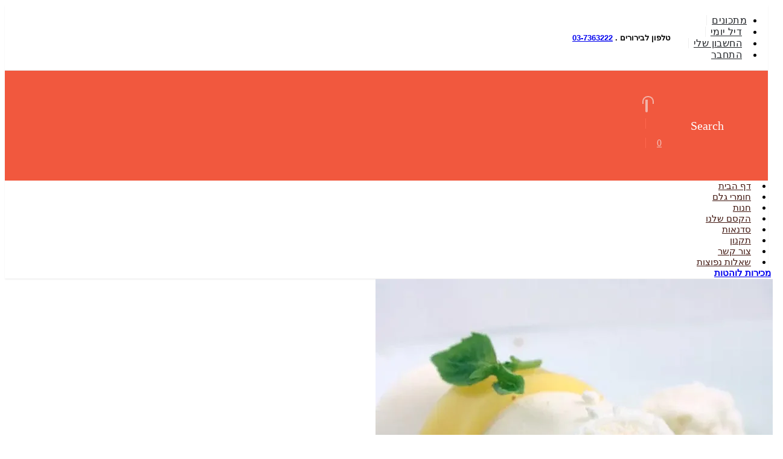

--- FILE ---
content_type: text/html; charset=UTF-8
request_url: https://texturot.co.il/%D7%A6%D7%99%D7%A0%D7%95%D7%A8%D7%95%D7%AA-%D7%9C%D7%99%D7%9E%D7%95%D7%9F/
body_size: 49062
content:
<!DOCTYPE html> 
<html dir="rtl" lang="he-IL" prefix="og: https://ogp.me/ns#"> 
<head>
<meta charset="UTF-8">
<link rel="preload" href="https://texturot.co.il/wp-content/themes/porto/fonts/fontawesome_optimized/fa-solid-900.woff2" as="font" type="font/woff2" crossorigin> 
<link rel="preload" href="https://texturot.co.il/wp-content/cache/fvm/min/1716289257-css7f2b442be3a44b4ae59e1d56a54c37183d168a02b518468c71012a498cd8a.css" as="style" media="not all" /> 
<link rel="preload" href="https://texturot.co.il/wp-content/cache/fvm/min/1716289257-css5157c8810c99b58fed072da2c2b6fc1994d175e86824e9e6b1ef855465776.css" as="style" media="not all" /> 
<link rel="preload" href="https://texturot.co.il/wp-content/cache/fvm/min/1716289257-css00bd5b1294cc7017f4ffe20cef84ca6f8b16f1bdbd65916ce9cfbe22bfec6.css" as="style" media="not all" /> 
<link rel="preload" href="https://texturot.co.il/wp-content/cache/fvm/min/1716289257-cssbf36358891362b4d89f9e749532c525eec388bb414b5934f78c0c11fcbc5c.css" as="style" media="not all" /> 
<link rel="preload" href="https://texturot.co.il/wp-content/cache/fvm/min/1716289257-css526d4b13c59a0c88c4f72d6a58867a27c82356c67d73aa7f2834751d037b4.css" as="style" media="not all" /> 
<link rel="preload" href="https://texturot.co.il/wp-content/cache/fvm/min/1716289257-css4264568a7caeec295d7d706823c1ceaa6240f137168e3ea3e27fa5191e659.css" as="style" media="not all" /> 
<link rel="preload" href="https://texturot.co.il/wp-content/cache/fvm/min/1716289257-css14991429c9a087fa8a0fc3e6b06c2234c1104370b5aa081fdd2d2cd9c3689.css" as="style" media="not all" /> 
<link rel="preload" href="https://texturot.co.il/wp-content/cache/fvm/min/1716289257-csse9774cc2ee47af6c761e4f8b02d9267aca55b2fa6aa45968b58da56fc8f22.css" as="style" media="not all" /> 
<link rel="preload" href="https://texturot.co.il/wp-content/cache/fvm/min/1716289257-cssc001bfbb13251b33856daa50b90d8ad8f8c6f21abafd1936f5f3e572b8183.css" as="style" media="not all" /> 
<link rel="preload" href="https://texturot.co.il/wp-content/cache/fvm/min/1716289257-css3ac8ed9952082f3d5f48a0390b19f09c3ee78927c512d1fa20db82a8ad878.css" as="style" media="not all" /> 
<link rel="preload" href="https://texturot.co.il/wp-content/cache/fvm/min/1716289257-css662f4060a50dab7648d7dc17ae5b974c518c2315f00361b73ec9b2b01bdce.css" as="style" media="not all" /> 
<link rel="preload" href="https://texturot.co.il/wp-content/cache/fvm/min/1716289257-cssa1ff7ca186b76aa4679cf74b395406d14c987cbd9bda0269409d5a99f8f77.css" as="style" media="not all" /> 
<link rel="preload" href="https://texturot.co.il/wp-content/cache/fvm/min/1716289257-cssa751b56800f5ce7430d89f2dc17e543138d13914349c537ffa82332d24067.css" as="style" media="not all" /> 
<link rel="preload" href="https://texturot.co.il/wp-content/cache/fvm/min/1716289257-cssd4b065bebc9f1f2dd3f30677f16ae19c0531af077c5ca8d752e920dec4a12.css" as="style" media="not all" /> 
<link rel="preload" href="https://texturot.co.il/wp-content/cache/fvm/min/1716289257-css88522df70c05d05c59c7699c1a7a6ab3377c1cfd8f33e7f473f5c01ca0674.css" as="style" media="not all" /> 
<link rel="preload" href="https://texturot.co.il/wp-content/cache/fvm/min/1716289257-cssa57557ab30e4991a6d3096db3ff18b744aabf0b5587c8c3d8c442e9b8b726.css" as="style" media="not all" /> 
<link rel="preload" href="https://texturot.co.il/wp-content/cache/fvm/min/1716289257-cssa867a0b7775a6bec38ab9b3731ccee27a7a0c47d3c3c2d6eb48510c699108.css" as="style" media="not all" /> 
<link rel="preload" href="https://texturot.co.il/wp-content/cache/fvm/min/1716289257-css43347a3a97a324b92ce36554f2d01475fceee36eb5d265eb7cb1ea0089ed0.css" as="style" media="not all" /> 
<link rel="preload" href="https://texturot.co.il/wp-content/cache/fvm/min/1716289257-cssdf62ff9a5d7e752cd1fed163b16dce28b70da6886c18bfd59992e6699a166.css" as="style" media="not all" /> 
<link rel="preload" href="https://texturot.co.il/wp-content/cache/fvm/min/1716289257-css4a981593eb711cbf913d60d9f23e32b60eb7cc04190e891ed64f8ef7ce4bb.css" as="style" media="not all" /> 
<link rel="preload" href="https://texturot.co.il/wp-content/cache/fvm/min/1716289257-cssf719bd9487fbcb93c28ae62465772cb8a9229402af28a3a2c26adddf32ed8.css" as="style" media="not all" /> 
<link rel="preload" href="https://texturot.co.il/wp-content/cache/fvm/min/1716289257-css17012fe08fdeffc6c0700281e4b2c198292fb2f2a8599a375343f1b94cafd.css" as="style" media="not all" /> 
<link rel="preload" href="https://texturot.co.il/wp-content/cache/fvm/min/1716289257-cssdd34ce9d6ea160883eecef27b2456eb198d19600683f88a5256b23fefdabb.css" as="style" media="not all" /> 
<link rel="preload" href="https://texturot.co.il/wp-content/cache/fvm/min/1716289257-css788f945989d8438629b03b71ca99386ee2980dcb156d9d25199b986320031.css" as="style" media="not all" /> 
<link rel="preload" href="https://texturot.co.il/wp-content/cache/fvm/min/1716289257-cssa0eddd4082ff5d0a85a056c444f053a7c936f2c5eb02c1f9c024f03d324fc.css" as="style" media="not all" /> 
<link rel="preload" href="https://texturot.co.il/wp-content/cache/fvm/min/1716289257-css14b189d5aded0bf9642851fe7b77366fd15ee00877ad2a931feaaefe3661c.css" as="style" media="not all" /> 
<link rel="preload" href="https://texturot.co.il/wp-content/cache/fvm/min/1716289257-css677c6bf4dd2de3a915ee9e884f5d53623abd5e58dbc853eb0935918b44653.css" as="style" media="not all" />
<script data-cfasync="false">if(navigator.userAgent.match(/MSIE|Internet Explorer/i)||navigator.userAgent.match(/Trident\/7\..*?rv:11/i)){var href=document.location.href;if(!href.match(/[?&]iebrowser/)){if(href.indexOf("?")==-1){if(href.indexOf("#")==-1){document.location.href=href+"?iebrowser=1"}else{document.location.href=href.replace("#","?iebrowser=1#")}}else{if(href.indexOf("#")==-1){document.location.href=href+"&iebrowser=1"}else{document.location.href=href.replace("#","&iebrowser=1#")}}}}</script>
<script data-cfasync="false">class FVMLoader{constructor(e){this.triggerEvents=e,this.eventOptions={passive:!0},this.userEventListener=this.triggerListener.bind(this),this.delayedScripts={normal:[],async:[],defer:[]},this.allJQueries=[]}_addUserInteractionListener(e){this.triggerEvents.forEach(t=>window.addEventListener(t,e.userEventListener,e.eventOptions))}_removeUserInteractionListener(e){this.triggerEvents.forEach(t=>window.removeEventListener(t,e.userEventListener,e.eventOptions))}triggerListener(){this._removeUserInteractionListener(this),"loading"===document.readyState?document.addEventListener("DOMContentLoaded",this._loadEverythingNow.bind(this)):this._loadEverythingNow()}async _loadEverythingNow(){this._runAllDelayedCSS(),this._delayEventListeners(),this._delayJQueryReady(this),this._handleDocumentWrite(),this._registerAllDelayedScripts(),await this._loadScriptsFromList(this.delayedScripts.normal),await this._loadScriptsFromList(this.delayedScripts.defer),await this._loadScriptsFromList(this.delayedScripts.async),await this._triggerDOMContentLoaded(),await this._triggerWindowLoad(),window.dispatchEvent(new Event("wpr-allScriptsLoaded"))}_registerAllDelayedScripts(){document.querySelectorAll("script[type=fvmdelay]").forEach(e=>{e.hasAttribute("src")?e.hasAttribute("async")&&!1!==e.async?this.delayedScripts.async.push(e):e.hasAttribute("defer")&&!1!==e.defer||"module"===e.getAttribute("data-type")?this.delayedScripts.defer.push(e):this.delayedScripts.normal.push(e):this.delayedScripts.normal.push(e)})}_runAllDelayedCSS(){document.querySelectorAll("link[rel=fvmdelay]").forEach(e=>{e.setAttribute("rel","stylesheet")})}async _transformScript(e){return await this._requestAnimFrame(),new Promise(t=>{const n=document.createElement("script");let r;[...e.attributes].forEach(e=>{let t=e.nodeName;"type"!==t&&("data-type"===t&&(t="type",r=e.nodeValue),n.setAttribute(t,e.nodeValue))}),e.hasAttribute("src")?(n.addEventListener("load",t),n.addEventListener("error",t)):(n.text=e.text,t()),e.parentNode.replaceChild(n,e)})}async _loadScriptsFromList(e){const t=e.shift();return t?(await this._transformScript(t),this._loadScriptsFromList(e)):Promise.resolve()}_delayEventListeners(){let e={};function t(t,n){!function(t){function n(n){return e[t].eventsToRewrite.indexOf(n)>=0?"wpr-"+n:n}e[t]||(e[t]={originalFunctions:{add:t.addEventListener,remove:t.removeEventListener},eventsToRewrite:[]},t.addEventListener=function(){arguments[0]=n(arguments[0]),e[t].originalFunctions.add.apply(t,arguments)},t.removeEventListener=function(){arguments[0]=n(arguments[0]),e[t].originalFunctions.remove.apply(t,arguments)})}(t),e[t].eventsToRewrite.push(n)}function n(e,t){let n=e[t];Object.defineProperty(e,t,{get:()=>n||function(){},set(r){e["wpr"+t]=n=r}})}t(document,"DOMContentLoaded"),t(window,"DOMContentLoaded"),t(window,"load"),t(window,"pageshow"),t(document,"readystatechange"),n(document,"onreadystatechange"),n(window,"onload"),n(window,"onpageshow")}_delayJQueryReady(e){let t=window.jQuery;Object.defineProperty(window,"jQuery",{get:()=>t,set(n){if(n&&n.fn&&!e.allJQueries.includes(n)){n.fn.ready=n.fn.init.prototype.ready=function(t){e.domReadyFired?t.bind(document)(n):document.addEventListener("DOMContentLoaded2",()=>t.bind(document)(n))};const t=n.fn.on;n.fn.on=n.fn.init.prototype.on=function(){if(this[0]===window){function e(e){return e.split(" ").map(e=>"load"===e||0===e.indexOf("load.")?"wpr-jquery-load":e).join(" ")}"string"==typeof arguments[0]||arguments[0]instanceof String?arguments[0]=e(arguments[0]):"object"==typeof arguments[0]&&Object.keys(arguments[0]).forEach(t=>{delete Object.assign(arguments[0],{[e(t)]:arguments[0][t]})[t]})}return t.apply(this,arguments),this},e.allJQueries.push(n)}t=n}})}async _triggerDOMContentLoaded(){this.domReadyFired=!0,await this._requestAnimFrame(),document.dispatchEvent(new Event("DOMContentLoaded2")),await this._requestAnimFrame(),window.dispatchEvent(new Event("DOMContentLoaded2")),await this._requestAnimFrame(),document.dispatchEvent(new Event("wpr-readystatechange")),await this._requestAnimFrame(),document.wpronreadystatechange&&document.wpronreadystatechange()}async _triggerWindowLoad(){await this._requestAnimFrame(),window.dispatchEvent(new Event("wpr-load")),await this._requestAnimFrame(),window.wpronload&&window.wpronload(),await this._requestAnimFrame(),this.allJQueries.forEach(e=>e(window).trigger("wpr-jquery-load")),window.dispatchEvent(new Event("wpr-pageshow")),await this._requestAnimFrame(),window.wpronpageshow&&window.wpronpageshow()}_handleDocumentWrite(){const e=new Map;document.write=document.writeln=function(t){const n=document.currentScript,r=document.createRange(),i=n.parentElement;let a=e.get(n);void 0===a&&(a=n.nextSibling,e.set(n,a));const s=document.createDocumentFragment();r.setStart(s,0),s.appendChild(r.createContextualFragment(t)),i.insertBefore(s,a)}}async _requestAnimFrame(){return new Promise(e=>requestAnimationFrame(e))}static run(){const e=new FVMLoader(["keydown","mousemove","touchmove","touchstart","touchend","wheel"]);e._addUserInteractionListener(e)}}FVMLoader.run();</script>
<meta name="viewport" content="width=device-width, initial-scale=1, maximum-scale=1"><title>צינורות לימון - texturot</title>
<meta name="description" content="לפני כמה שנים נתקלתי ברעיון דומה באחד הספרים והחלטתי לנסות לממש גרסה משל עצמי, מעין גרסה מפורקת של פאי לימון: גליל מרנג במילוי קרם לימון, ג&#039;לי לימון וסבלה סוכר חום. יצא מושלם! חומרים לכ-10-12 צינורות לגלילי מרנג: 100 גרם סוכר 100 גרם חלבון הערה: המרנג הזה שונה אולי ממה שאתם רגילים כי יש בו יחס" />
<meta name="robots" content="max-image-preview:large" />
<link rel="canonical" href="https://texturot.co.il/%d7%a6%d7%99%d7%a0%d7%95%d7%a8%d7%95%d7%aa-%d7%9c%d7%99%d7%9e%d7%95%d7%9f/" />
<meta property="og:locale" content="he_IL" />
<meta property="og:site_name" content="texturot - ד&quot;ר סרחיו ברוידו, בישול מולקולרי, בישול מודרני, גסטרונומיה מולקולרית" />
<meta property="og:type" content="article" />
<meta property="og:title" content="צינורות לימון - texturot" />
<meta property="og:description" content="לפני כמה שנים נתקלתי ברעיון דומה באחד הספרים והחלטתי לנסות לממש גרסה משל עצמי, מעין גרסה מפורקת של פאי לימון: גליל מרנג במילוי קרם לימון, ג&#039;לי לימון וסבלה סוכר חום. יצא מושלם! חומרים לכ-10-12 צינורות לגלילי מרנג: 100 גרם סוכר 100 גרם חלבון הערה: המרנג הזה שונה אולי ממה שאתם רגילים כי יש בו יחס" />
<meta property="og:url" content="https://texturot.co.il/%d7%a6%d7%99%d7%a0%d7%95%d7%a8%d7%95%d7%aa-%d7%9c%d7%99%d7%9e%d7%95%d7%9f/" />
<meta property="article:published_time" content="2018-02-27T10:34:20+00:00" />
<meta property="article:modified_time" content="2021-09-02T15:28:25+00:00" />
<meta name="twitter:card" content="summary_large_image" />
<meta name="twitter:title" content="צינורות לימון - texturot" />
<meta name="twitter:description" content="לפני כמה שנים נתקלתי ברעיון דומה באחד הספרים והחלטתי לנסות לממש גרסה משל עצמי, מעין גרסה מפורקת של פאי לימון: גליל מרנג במילוי קרם לימון, ג&#039;לי לימון וסבלה סוכר חום. יצא מושלם! חומרים לכ-10-12 צינורות לגלילי מרנג: 100 גרם סוכר 100 גרם חלבון הערה: המרנג הזה שונה אולי ממה שאתם רגילים כי יש בו יחס" />
<script type="application/ld+json" class="aioseo-schema">
{"@context":"https:\/\/schema.org","@graph":[{"@type":"BlogPosting","@id":"https:\/\/texturot.co.il\/%d7%a6%d7%99%d7%a0%d7%95%d7%a8%d7%95%d7%aa-%d7%9c%d7%99%d7%9e%d7%95%d7%9f\/#blogposting","name":"\u05e6\u05d9\u05e0\u05d5\u05e8\u05d5\u05ea \u05dc\u05d9\u05de\u05d5\u05df - texturot","headline":"\u05e6\u05d9\u05e0\u05d5\u05e8\u05d5\u05ea \u05dc\u05d9\u05de\u05d5\u05df","author":{"@id":"https:\/\/texturot.co.il\/author\/idan\/#author"},"publisher":{"@id":"https:\/\/texturot.co.il\/#organization"},"image":{"@type":"ImageObject","url":"https:\/\/i0.wp.com\/texturot.co.il\/wp-content\/uploads\/2018\/02\/post_2.jpg?fit=675%2C840&ssl=1","width":675,"height":840},"datePublished":"2018-02-27T10:34:20+00:00","dateModified":"2021-09-02T15:28:25+00:00","inLanguage":"he-IL","mainEntityOfPage":{"@id":"https:\/\/texturot.co.il\/%d7%a6%d7%99%d7%a0%d7%95%d7%a8%d7%95%d7%aa-%d7%9c%d7%99%d7%9e%d7%95%d7%9f\/#webpage"},"isPartOf":{"@id":"https:\/\/texturot.co.il\/%d7%a6%d7%99%d7%a0%d7%95%d7%a8%d7%95%d7%aa-%d7%9c%d7%99%d7%9e%d7%95%d7%9f\/#webpage"},"articleSection":"\u05de\u05e0\u05d5\u05ea \u05d0\u05d7\u05e8\u05d5\u05e0\u05d5\u05ea"},{"@type":"BreadcrumbList","@id":"https:\/\/texturot.co.il\/%d7%a6%d7%99%d7%a0%d7%95%d7%a8%d7%95%d7%aa-%d7%9c%d7%99%d7%9e%d7%95%d7%9f\/#breadcrumblist","itemListElement":[{"@type":"ListItem","@id":"https:\/\/texturot.co.il\/#listItem","position":1,"name":"Home","item":"https:\/\/texturot.co.il\/","nextItem":"https:\/\/texturot.co.il\/%d7%a6%d7%99%d7%a0%d7%95%d7%a8%d7%95%d7%aa-%d7%9c%d7%99%d7%9e%d7%95%d7%9f\/#listItem"},{"@type":"ListItem","@id":"https:\/\/texturot.co.il\/%d7%a6%d7%99%d7%a0%d7%95%d7%a8%d7%95%d7%aa-%d7%9c%d7%99%d7%9e%d7%95%d7%9f\/#listItem","position":2,"name":"\u05e6\u05d9\u05e0\u05d5\u05e8\u05d5\u05ea \u05dc\u05d9\u05de\u05d5\u05df","previousItem":"https:\/\/texturot.co.il\/#listItem"}]},{"@type":"Organization","@id":"https:\/\/texturot.co.il\/#organization","name":"texturot","url":"https:\/\/texturot.co.il\/","logo":{"@type":"ImageObject","url":"https:\/\/i0.wp.com\/texturot.co.il\/wp-content\/uploads\/2023\/08\/\u05d4\u05d5\u05e8\u05d3\u05d4-1.png?fit=32%2C32&ssl=1","@id":"https:\/\/texturot.co.il\/%d7%a6%d7%99%d7%a0%d7%95%d7%a8%d7%95%d7%aa-%d7%9c%d7%99%d7%9e%d7%95%d7%9f\/#organizationLogo","width":32,"height":32},"image":{"@id":"https:\/\/texturot.co.il\/%d7%a6%d7%99%d7%a0%d7%95%d7%a8%d7%95%d7%aa-%d7%9c%d7%99%d7%9e%d7%95%d7%9f\/#organizationLogo"}},{"@type":"Person","@id":"https:\/\/texturot.co.il\/author\/idan\/#author","url":"https:\/\/texturot.co.il\/author\/idan\/","name":"idan","image":{"@type":"ImageObject","@id":"https:\/\/texturot.co.il\/%d7%a6%d7%99%d7%a0%d7%95%d7%a8%d7%95%d7%aa-%d7%9c%d7%99%d7%9e%d7%95%d7%9f\/#authorImage","url":"https:\/\/secure.gravatar.com\/avatar\/2e65a90e80f1052ceafb4823c319dee5?s=96&d=mm&r=g","width":96,"height":96,"caption":"idan"}},{"@type":"WebPage","@id":"https:\/\/texturot.co.il\/%d7%a6%d7%99%d7%a0%d7%95%d7%a8%d7%95%d7%aa-%d7%9c%d7%99%d7%9e%d7%95%d7%9f\/#webpage","url":"https:\/\/texturot.co.il\/%d7%a6%d7%99%d7%a0%d7%95%d7%a8%d7%95%d7%aa-%d7%9c%d7%99%d7%9e%d7%95%d7%9f\/","name":"\u05e6\u05d9\u05e0\u05d5\u05e8\u05d5\u05ea \u05dc\u05d9\u05de\u05d5\u05df - texturot","description":"\u05dc\u05e4\u05e0\u05d9 \u05db\u05de\u05d4 \u05e9\u05e0\u05d9\u05dd \u05e0\u05ea\u05e7\u05dc\u05ea\u05d9 \u05d1\u05e8\u05e2\u05d9\u05d5\u05df \u05d3\u05d5\u05de\u05d4 \u05d1\u05d0\u05d7\u05d3 \u05d4\u05e1\u05e4\u05e8\u05d9\u05dd \u05d5\u05d4\u05d7\u05dc\u05d8\u05ea\u05d9 \u05dc\u05e0\u05e1\u05d5\u05ea \u05dc\u05de\u05de\u05e9 \u05d2\u05e8\u05e1\u05d4 \u05de\u05e9\u05dc \u05e2\u05e6\u05de\u05d9, \u05de\u05e2\u05d9\u05df \u05d2\u05e8\u05e1\u05d4 \u05de\u05e4\u05d5\u05e8\u05e7\u05ea \u05e9\u05dc \u05e4\u05d0\u05d9 \u05dc\u05d9\u05de\u05d5\u05df: \u05d2\u05dc\u05d9\u05dc \u05de\u05e8\u05e0\u05d2 \u05d1\u05de\u05d9\u05dc\u05d5\u05d9 \u05e7\u05e8\u05dd \u05dc\u05d9\u05de\u05d5\u05df, \u05d2'\u05dc\u05d9 \u05dc\u05d9\u05de\u05d5\u05df \u05d5\u05e1\u05d1\u05dc\u05d4 \u05e1\u05d5\u05db\u05e8 \u05d7\u05d5\u05dd. \u05d9\u05e6\u05d0 \u05de\u05d5\u05e9\u05dc\u05dd! \u05d7\u05d5\u05de\u05e8\u05d9\u05dd \u05dc\u05db-10-12 \u05e6\u05d9\u05e0\u05d5\u05e8\u05d5\u05ea \u05dc\u05d2\u05dc\u05d9\u05dc\u05d9 \u05de\u05e8\u05e0\u05d2: 100 \u05d2\u05e8\u05dd \u05e1\u05d5\u05db\u05e8 100 \u05d2\u05e8\u05dd \u05d7\u05dc\u05d1\u05d5\u05df \u05d4\u05e2\u05e8\u05d4: \u05d4\u05de\u05e8\u05e0\u05d2 \u05d4\u05d6\u05d4 \u05e9\u05d5\u05e0\u05d4 \u05d0\u05d5\u05dc\u05d9 \u05de\u05de\u05d4 \u05e9\u05d0\u05ea\u05dd \u05e8\u05d2\u05d9\u05dc\u05d9\u05dd \u05db\u05d9 \u05d9\u05e9 \u05d1\u05d5 \u05d9\u05d7\u05e1","inLanguage":"he-IL","isPartOf":{"@id":"https:\/\/texturot.co.il\/#website"},"breadcrumb":{"@id":"https:\/\/texturot.co.il\/%d7%a6%d7%99%d7%a0%d7%95%d7%a8%d7%95%d7%aa-%d7%9c%d7%99%d7%9e%d7%95%d7%9f\/#breadcrumblist"},"author":{"@id":"https:\/\/texturot.co.il\/author\/idan\/#author"},"creator":{"@id":"https:\/\/texturot.co.il\/author\/idan\/#author"},"image":{"@type":"ImageObject","url":"https:\/\/i0.wp.com\/texturot.co.il\/wp-content\/uploads\/2018\/02\/post_2.jpg?fit=675%2C840&ssl=1","@id":"https:\/\/texturot.co.il\/%d7%a6%d7%99%d7%a0%d7%95%d7%a8%d7%95%d7%aa-%d7%9c%d7%99%d7%9e%d7%95%d7%9f\/#mainImage","width":675,"height":840},"primaryImageOfPage":{"@id":"https:\/\/texturot.co.il\/%d7%a6%d7%99%d7%a0%d7%95%d7%a8%d7%95%d7%aa-%d7%9c%d7%99%d7%9e%d7%95%d7%9f\/#mainImage"},"datePublished":"2018-02-27T10:34:20+00:00","dateModified":"2021-09-02T15:28:25+00:00"},{"@type":"WebSite","@id":"https:\/\/texturot.co.il\/#website","url":"https:\/\/texturot.co.il\/","name":"texturot","description":"\u05d3\"\u05e8 \u05e1\u05e8\u05d7\u05d9\u05d5 \u05d1\u05e8\u05d5\u05d9\u05d3\u05d5, \u05d1\u05d9\u05e9\u05d5\u05dc \u05de\u05d5\u05dc\u05e7\u05d5\u05dc\u05e8\u05d9, \u05d1\u05d9\u05e9\u05d5\u05dc \u05de\u05d5\u05d3\u05e8\u05e0\u05d9, \u05d2\u05e1\u05d8\u05e8\u05d5\u05e0\u05d5\u05de\u05d9\u05d4 \u05de\u05d5\u05dc\u05e7\u05d5\u05dc\u05e8\u05d9\u05ea","inLanguage":"he-IL","publisher":{"@id":"https:\/\/texturot.co.il\/#organization"}}]}
</script>
<link rel="alternate" type="application/rss+xml" title="texturot &laquo; פיד‏" href="https://texturot.co.il/feed/" />
<link rel="alternate" type="application/rss+xml" title="texturot &laquo; פיד תגובות‏" href="https://texturot.co.il/comments/feed/" />
<link rel="alternate" type="application/rss+xml" title="texturot &laquo; פיד תגובות של צינורות לימון" href="https://texturot.co.il/%d7%a6%d7%99%d7%a0%d7%95%d7%a8%d7%95%d7%aa-%d7%9c%d7%99%d7%9e%d7%95%d7%9f/feed/" /> 
<link rel="profile" href="http://gmpg.org/xfn/11" /> 
<link rel="shortcut icon" href="//texturot.co.il/wp-content/uploads/2021/07/icon.png" type="image/x-icon" /> 
<script>document.documentElement.className = document.documentElement.className + ' yes-js js_active js'</script>
<style id="jetpack-boost-critical-css" media="all">@media all{ul{box-sizing:border-box}.entry-content{counter-reset:footnotes}}@media all{.wppopups-whole{position:relative;width:100%;left:0;top:0;z-index:999998;display:flex;align-items:center;justify-content:center}}@media all{.fas{-moz-osx-font-smoothing:grayscale;-webkit-font-smoothing:antialiased;display:inline-block;font-style:normal;font-variant:normal;text-rendering:auto;line-height:1}.fa-angle-right:before{content:""}.fa-bars:before{content:""}.fa-search:before{content:""}.fa-spinner:before{content:""}.fa-times:before{content:""}@font-face{font-family:"Font Awesome 5 Free";font-style:normal;font-weight:300}@font-face{font-family:"Font Awesome 5 Free";font-style:normal;font-weight:400}@font-face{font-family:"Font Awesome 5 Free";font-style:normal;font-weight:900}.fas{font-family:"Font Awesome 5 Free";font-weight:900}}@media all{.fas{-moz-osx-font-smoothing:grayscale;-webkit-font-smoothing:antialiased;display:inline-block;font-style:normal;font-variant:normal;text-rendering:auto;line-height:1}.fa-search:before{content:""}.fa-times:before{content:""}.fa-bars:before{content:""}.fa-angle-right:before{content:""}.fa-spinner:before{content:""}@font-face{font-family:"Font Awesome 5 Free";font-style:normal;font-weight:400;font-display:block}@font-face{font-family:"Font Awesome 5 Free";font-style:normal;font-weight:900;font-display:block}.fas{font-family:"Font Awesome 5 Free";font-weight:900}.owl-carousel{display:none;width:100%;position:relative;z-index:1}@font-face{font-family:porto;font-weight:400;font-style:normal;font-display:swap}[class*=" porto-icon-"]:before,[class^=porto-icon-]:before{font-family:porto;font-style:normal;font-weight:400;speak:none;display:inline-block;text-decoration:inherit;width:1em;margin-right:.1em;text-align:center;font-variant:normal;text-transform:none;line-height:1em;margin-left:.1em;-webkit-font-smoothing:antialiased;-moz-osx-font-smoothing:grayscale}.porto-icon-bag-2:before{content:""}.porto-icon-earphones-alt:before{content:""}.porto-icon-user-2:before{content:""}.porto-icon-wishlist-2:before{content:""}}@media all{.vc_row:after,.vc_row:before{content:" ";display:table}.vc_row:after{clear:both}.vc_column_container{width:100%}.vc_row{margin-left:-15px;margin-right:-15px}#content .wpb_text_column :last-child,.wpb_text_column :last-child,.wpb_text_column p:last-child{margin-bottom:0}.wpb_content_element{margin-bottom:35px}.vc_column-inner::after,.vc_column-inner::before{content:" ";display:table}.vc_column-inner::after{clear:both}.vc_column_container{padding-left:0;padding-right:0}.vc_column_container>.vc_column-inner{box-sizing:border-box;padding-left:15px;padding-right:15px;width:100%}}@media all{.vc_column_container{position:relative}.mr-3{margin-left:1rem!important}.mr-auto{margin-left:auto!important}@media (min-width:576px){.ml-sm-2{margin-right:.5rem!important}}@media (min-width:992px){.mr-lg-2{margin-left:.5rem!important}}.col-lg-12,.col-md-12,.col-md-2,.col-md-4,.col-md-6{width:100%}:root{--bs-primary:#f1583e;--bs-font-sans-serif:system-ui,-apple-system,"Segoe UI",Roboto,"Helvetica Neue",Arial,"Noto Sans","Liberation Sans",sans-serif,"Apple Color Emoji","Segoe UI Emoji","Segoe UI Symbol","Noto Color Emoji"}*,::after,::before{box-sizing:border-box}@media (prefers-reduced-motion:no-preference){:root{scroll-behavior:smooth}}body{margin:0;font-family:var(--bs-font-sans-serif);font-size:1rem;font-weight:400;line-height:1.5;color:#212529;background-color:#fff;-webkit-text-size-adjust:100%}h2,h4,h5{margin-top:0;margin-bottom:.5rem;font-weight:500;line-height:1.2}h2{font-size:calc(1.325rem + .9vw)}@media (min-width:1200px){h2{font-size:2rem}}h4{font-size:calc(1.275rem + .3vw)}@media (min-width:1200px){h4{font-size:1.5rem}}h5{font-size:1.25rem}p{margin-top:0;margin-bottom:1rem}ul{padding-right:2rem}ul{margin-top:0;margin-bottom:1rem}ul ul{margin-bottom:0}a{color:#f1583e;text-decoration:none}img{vertical-align:middle}label{display:inline-block}input{margin:0;font-family:inherit;font-size:inherit;line-height:inherit}.img-thumbnail{padding:0;background-color:#fff;border:0 solid transparent;border-radius:0;max-width:100%;height:auto}.container,.container-fluid{width:100%;padding-left:var(--bs-gutter-x,10px);padding-right:var(--bs-gutter-x,10px);margin-left:auto;margin-right:auto}@media (min-width:576px){.container{max-width:540px}}@media (min-width:768px){.container{max-width:720px}}@media (min-width:992px){.container{max-width:960px}}@media (min-width:1160px){.container{max-width:1140px}}@media (min-width:1440px){.container{max-width:1400px}}.row{--bs-gutter-x:20px;--bs-gutter-y:0;display:flex;flex-wrap:wrap;margin-top:calc(var(--bs-gutter-y)*-1);margin-left:calc(var(--bs-gutter-x)/-2);margin-right:calc(var(--bs-gutter-x)/-2)}.row>*{flex-shrink:0;max-width:100%;padding-left:calc(var(--bs-gutter-x)/2);padding-right:calc(var(--bs-gutter-x)/2);margin-top:var(--bs-gutter-y)}@media (min-width:768px){.col-md-2{flex:0 0 auto;width:16.6666666667%}.col-md-4{flex:0 0 auto;width:33.3333333333%}.col-md-6{flex:0 0 auto;width:50%}.col-md-12{flex:0 0 auto;width:100%}}@media (min-width:992px){.col-lg-12{flex:0 0 auto;width:100%}}.clearfix::after{display:block;clear:both;content:""}.mb-0{margin-bottom:0!important}.pt-0{padding-top:0!important}.pb-0{padding-bottom:0!important}.ps-0{padding-right:0!important}@media (min-width:768px){.d-md-flex{display:flex!important}}@media (min-width:992px){.d-lg-block{display:block!important}}.container,.container-fluid{padding-right:10px;padding-left:10px}}@media all{.vc_row.wpb_row{margin-bottom:0}.vc_row:not(.row){margin-left:0;margin-right:0}.vc_column_container>.vc_column-inner{padding:0}.vc_row .vc_column_container>.wpb_wrapper.vc_column-inner{padding-top:0}.porto-icon{display:inline-block;font-size:32px;height:2em;width:2em;text-align:center;line-height:2em;box-sizing:content-box!important}.porto-icon i{line-height:inherit}.porto-icon.none{font-size:35px;height:1em;width:auto;line-height:1}.porto-sicon-description{width:100%;display:block;line-height:24px;margin-top:0}.porto-sicon-box.left-icon{display:-ms-flexbox;display:flex}.left-icon .porto-sicon-left .porto-icon{margin-left:20px}.left-icon .porto-sicon-body{-ms-flex:1;flex:1;max-width:100%}.porto-sicon-box{margin-bottom:20px}.porto-sicon-box .porto-icon{vertical-align:middle}}@media all{#header .my-account,#header .my-wishlist{display:inline-block;padding:0 .125rem;font-size:24px;vertical-align:middle}#header .my-wishlist{position:relative}#header .my-wishlist .wishlist-count{left:-.25rem}}@media all{@media (prefers-reduced-motion:no-preference){:root{scroll-behavior:auto}}html{direction:rtl;overflow-x:hidden;box-shadow:none!important;font-size:16px}.row:after,.row:before{content:none}@media (max-width:575px){body{font-size:13px}}input{max-width:100%}h2,h4,h5{font-weight:200;text-transform:none;letter-spacing:normal}h2{font-size:2.2em;font-weight:300;line-height:40px;margin:0 0 32px 0}h4{font-size:1.4em;font-weight:400;line-height:27px;margin:0 0 14px 0}h5{font-size:1em;font-weight:600;line-height:18px;margin:0 0 14px 0}@media (max-width:575px){h2{line-height:40px}}p{margin:0 0 1.25rem}img{-webkit-user-drag:none;-moz-user-drag:none}.img-thumbnail{position:relative}.has-ccols:not(.owl-loaded){display:flex;flex-wrap:nowrap;overflow:hidden;width:auto}.has-ccols>*{max-width:100%;flex:0 0 auto;width:var(--porto-cw,100%)}.owl-carousel.has-ccols:not(.owl-loaded)>*{position:relative}.ccols-1{--porto-cw:100%}.row>.porto-carousel{padding-left:0;padding-right:0}.owl-carousel{margin-bottom:20px}.owl-carousel .img-thumbnail{max-width:100%}.owl-carousel .img-thumbnail img{width:100%}body a{outline:0!important}img{max-width:100%;height:auto}.thumb-info{text-decoration:none;max-width:100%;border:1px solid}.thumb-info,.thumb-info .thumb-info-wrapper{display:block;position:relative;-webkit-backface-visibility:hidden;backface-visibility:hidden;-webkit-transform:translate3d(0,0,0);transform:translate3d(0,0,0)}.thumb-info .thumb-info-wrapper{margin:0;overflow:hidden}.thumb-info .thumb-info-wrapper:after{content:"";bottom:0;color:#fff;right:0;position:absolute;left:0;top:0;display:block;opacity:0;z-index:1}.thumb-info img{position:relative;width:100%}.thumb-info.thumb-info-hide-wrapper-bg .thumb-info-wrapper:after{display:none}.accordion-menu .arrow,.mega-menu .narrow li.menu-item-has-children>a:before{font-family:"Font Awesome 5 Free";font-weight:900;-webkit-font-smoothing:antialiased;-moz-osx-font-smoothing:grayscale}.m-b-md{margin-bottom:20px!important}.single-post article{border-bottom:0;margin-bottom:0}.single-post .entry-title{font-weight:700}.post-slideshow{text-align:center}.entry-title{margin-top:0}.post-item .post-date,article.post .post-date{float:right;margin-left:10px;text-align:center;width:40px}.post-item .post-date .month{box-shadow:0-1px 0 0 rgba(0,0,0,.07) inset;color:#fff;font-size:.9em;padding:0 0 2px;display:block}.post-item .post-date .day{display:block;font-size:16px;font-weight:500;font-weight:700;padding:10px 0}.post-item .read-more{display:block}.post-item .read-more{font-size:.9em;font-weight:600;color:#212529}article.post .post-meta{font-size:.9em;margin-bottom:8px}body.single-post article.post .post-meta{margin-bottom:20px}article.post .post-image{position:relative;margin-bottom:15px}article.post .post-image .owl-lazy:not(.owl-lazy-loaded){width:100%}.post-carousel h4{margin-bottom:7px}.post-carousel h4{font-size:1.2em;line-height:1.3}.post-carousel .post-item .post-date{margin:3px 0 8px 10px;float:right}.post-carousel .post-item .post-excerpt{margin-bottom:10px}.post-carousel .post-item .post-date~*{margin-right:55px}.entry-content{margin:20px 0 30px}.entry-content:after{display:table;clear:both;content:""}.post-date>time{display:none}.single-post .post-modern .post-meta{margin-bottom:1rem;font-size:.6875rem;text-transform:uppercase;color:#999}.container .container{width:100%;padding-left:0;padding-right:0}.mega-menu{margin:0;padding:0;list-style:none}.mega-menu li.menu-item{display:block;position:relative;margin:0}.mega-menu li.menu-item>a{display:block;text-decoration:none;text-align:right;position:relative;margin-top:0;margin-bottom:0;font-family:inherit;font-size:inherit}.mega-menu ul.sub-menu{margin:0;padding:0;list-style:none}.mega-menu:after,.mega-menu:before{content:" ";display:table}.mega-menu:after{clear:both}.mega-menu li.menu-item>a{font-weight:400}.mega-menu>li.menu-item{float:right}.mega-menu>li.menu-item.narrow{position:relative}.mega-menu>li.menu-item>a{display:inline-block;font-size:.8571em;font-weight:700;line-height:20px;padding:9px 12px 8px}.mega-menu .popup{position:absolute;text-align:right;top:100%;margin:0;z-index:111;min-width:100%;line-height:20px;will-change:transform,top}.mega-menu .popup ul.sub-menu{position:relative}.mega-menu .popup li.menu-item{line-height:inherit;padding:0}.mega-menu .popup li.menu-item>a{font-size:13px}.mega-menu .narrow ul.sub-menu{min-width:200px;padding:5px 0;box-shadow:0 5px 8px rgba(0,0,0,.15);border-top:0 solid #ccc;z-index:10}.mega-menu .narrow ul.sub-menu ul.sub-menu{position:absolute;right:100%;display:none;opacity:0}.mega-menu .narrow li.menu-item>a{color:#fff;font-weight:400;padding:8px 18px;font-size:.9em;border-bottom:1px solid rgba(255,255,255,.2);white-space:nowrap}.mega-menu .narrow li.menu-item:last-child>a{border-bottom-width:0}.mega-menu .narrow li.menu-item-has-children>a:before{content:"";float:left;margin-left:-1px;font-size:.5rem;opacity:.7}.mega-menu .popup{top:-3000px}.mega-menu .popup li.menu-item>a{-webkit-transform:translate3d(0,-5px,0);transform:translate3d(0,-5px,0)}.mega-menu>li.menu-item .popup{-webkit-transform:translate3d(0,-5px,0);transform:translate3d(0,-5px,0)}.mega-menu.show-arrow>li.has-sub>a:after{display:inline-block;content:"";font-family:porto;font-weight:400;font-size:1em;margin:0 5px 0 0;line-height:1}.accordion-menu{margin:0;padding:0;list-style:none;font-size:.9em}.accordion-menu ul.sub-menu>li,.accordion-menu>li{position:relative}.accordion-menu li.menu-item{margin:0}.accordion-menu li.menu-item>a{position:relative;display:block;outline:medium none;text-decoration:none;text-align:right;margin:1px 0 0;padding:5px 6px;line-height:25px;font-weight:400;font-family:inherit;font-size:inherit}.accordion-menu li.menu-item.has-sub>a{padding-left:33px}.accordion-menu ul.sub-menu{display:none;list-style:none;margin:0;padding:0 10px 0 0}.accordion-menu .arrow{position:absolute;top:4px;left:0;width:25px;height:25px;text-align:center;line-height:25px;vertical-align:top}.accordion-menu .arrow:before{content:""}#header a{text-decoration:none;outline:0}#header .header-main .container,#header .header-top .container{position:relative;display:table}#header .header-main .container>div,#header .header-top .container>div{display:table-cell;position:relative;vertical-align:middle}#header .header-center,#header .header-left{text-align:right}#header .header-right{text-align:left}#header .header-main{position:relative}#header .header-main .container{min-height:68px}@media (max-width:575px){#header .header-main .container{min-height:43px}}#header .header-main .header-left{padding:27px 0}@media (max-width:991px){#header .header-main .header-left{padding:20px 0}}#header .header-main .header-center{padding:20px 15px;text-align:center}@media (max-width:991px){#header .header-main .header-center{padding:20px 0;text-align:right}}#header .header-main .header-right{padding:20px 0}#header .header-top{position:relative;z-index:1001;font-size:.7857em}#header .logo{margin:0;padding:0;min-width:80px;line-height:0}#header .logo a{display:inline-block;max-width:100%}#header .logo img{display:none;color:transparent;max-width:100%;transform-origin:right center}#header .logo .standard-logo{display:inline-block}@media only screen and (min-resolution:144dpi),only screen and (min-resolution:1.5dppx){#header .logo .standard-logo{display:none}#header .logo .retina-logo{display:inline-block}}#header .top-links{font-size:.7857em;display:inline-block;vertical-align:middle;margin-top:3px;margin-bottom:3px}#header .top-links>li.menu-item{margin-left:0}#header .top-links>li.menu-item>a{font-size:1em;font-weight:400;padding:0 5px;line-height:26px}#header .top-links{white-space:nowrap}#header .top-links>li.menu-item{display:inline-block;float:right}#header .top-links>li.menu-item:after{content:"|";font-weight:300;position:relative;top:-1px;font-size:.95em;opacity:.8;margin:0 5px 0 10px}#header .top-links>li.menu-item:last-child>a{padding-left:0}#header .top-links>li.menu-item:last-child:after{content:none}#header .header-top .mega-menu{margin-top:0;margin-bottom:0;font-size:1em}.header-top .mega-menu>li.menu-item>a{padding-top:3px;padding-bottom:3px;letter-spacing:.025em;line-height:24px;border-radius:0!important}#header .searchform-popup{display:inline-block;position:relative;vertical-align:middle;margin-left:10px}#header .searchform-popup .search-toggle{display:none;text-align:center;position:relative}#header .searchform-popup .search-toggle:after{content:"";position:absolute;z-index:1000;display:none;left:50%;top:100%;margin-left:-11px;margin-top:-13px;width:22px;height:22px;border:11px solid transparent;border-bottom-color:inherit}@media (max-width:991px){#header .searchform-popup .search-toggle{display:block}}#header .separator{display:inline-block;height:1.2em;vertical-align:middle}#header .search-toggle .search-text{display:none;text-transform:uppercase;margin-right:5px}#mini-cart .cart-head,.header-bottom,.header-top{display:-webkit-flex;display:-ms-flexbox;display:flex;-webkit-align-items:center;-ms-flex-align:center;align-items:center}#mini-cart{display:inline-block;position:relative;white-space:normal;vertical-align:middle}#mini-cart .cart-head{position:relative;min-width:40px;-webkit-justify-content:center;-ms-flex-pack:center;justify-content:center}#mini-cart .cart-head:before{content:"";position:absolute;top:100%;height:15px;right:0;width:100%;z-index:1}#mini-cart .cart-icon{position:relative;line-height:0;font-weight:400;padding:5px 0;min-height:24px}#mini-cart .cart-icon:after{content:"";border-width:1px 1px 0 0;border-color:#f4f4f4;border-style:solid;background:#fff;width:14px;height:14px;position:absolute;top:calc(100% + 1px);left:50%;margin-left:-7px;transform:rotate(-45deg);z-index:1004;display:none}#mini-cart .minicart-icon{vertical-align:middle;display:inline-block;font-style:normal}#mini-cart .minicart-icon:before{margin:0}#mini-cart .cart-popup{position:absolute;width:300px;-webkit-backface-visibility:hidden;z-index:1003;top:100%;margin-top:8px;left:0;padding:0;box-shadow:0 5px 8px rgba(0,0,0,.15);text-align:right;display:none}@media (max-width:767px){#mini-cart .cart-popup{width:290px}}#mini-cart .widget_shopping_cart_content{padding:10px 15px 5px;font-weight:700;font-size:.8125rem;line-height:1.5;border-radius:0}#mini-cart .cart-loading{height:64px;width:100%;background:transparent url(https://texturot.co.il/wp-content/themes/porto/images/ajax-loader@2x.gif) no-repeat scroll center center/16px 16px;opacity:.6}#mini-cart.minicart-arrow-alt .cart-head:after{content:"";font-family:porto;font-size:17px;margin-right:15px}#mini-cart.minicart-arrow-alt .cart-items-text{display:none;margin-right:4px}#mini-cart .cart-items,.my-wishlist .wishlist-count{position:absolute;left:-8px;top:-5px;font-size:10px;font-weight:600;text-align:center;width:16px;height:16px;line-height:16px;border-radius:8px;overflow:hidden;color:#fff;background-color:#ff5b5b}#mini-cart .cart-items i{line-height:inherit}#mini-cart .cart-items{top:0}#header .main-menu{text-align:right;background:0 0}@media (max-width:991px){#header .main-menu{display:none}}#header .main-menu>li.menu-item{margin:0 0 0 1px}#header .main-menu>li.menu-item:last-child{margin-left:0}#header .mobile-toggle{padding:7px 13px;text-align:center;display:none;font-size:13px;vertical-align:middle;margin:8px 1em 8px 0;line-height:20px;border-radius:.25rem}@media (max-width:991px){#header .mobile-toggle{display:inline-block}}#side-nav-panel{position:fixed;height:100%;width:260px;padding-top:27px;top:0;bottom:0;font-size:.9em;right:0;overflow-x:hidden;overflow-y:auto;z-index:9001;background-color:#1d1e20;color:#fff;-webkit-overflow-scrolling:touch;transform:translateX(260px)}#side-nav-panel .side-nav-panel-close{display:block;color:#fff;position:absolute;top:10px;left:14.5px;text-align:center;text-decoration:none;padding:4px 8px;line-height:1em}#side-nav-panel .accordion-menu>li.menu-item>a{text-transform:uppercase}#side-nav-panel .accordion-menu .arrow{font-family:porto;font-size:15px}#side-nav-panel .accordion-menu .arrow:before{content:""}#side-nav-panel .accordion-menu li:not(:last-child){border-bottom:1px solid #242527}#side-nav-panel .accordion-menu{font-size:1em}#side-nav-panel .accordion-menu .arrow{left:5px}#side-nav-panel .mobile-menu{font-size:1em}#side-nav-panel .menu-wrap{margin:15px 0;padding:0 10px}body{direction:rtl;unicode-bidi:embed;text-align:right}.container-fluid:after,.container-fluid:before,.container:after,.container:before{content:none}.page-wrapper{position:relative;right:0}@media (max-width:767px){.page-wrapper{overflow:hidden}}@media (max-width:991px){.container{max-width:none}}.header-wrapper{position:relative}#main{position:relative;margin-left:auto;margin-right:auto}#main.wide.column1 .main-content{padding-top:0;padding-bottom:0}.main-content{padding-top:35px;padding-bottom:40px}.no-breadcrumbs .main-content{padding-top:20px}.clearfix{overflow:visible}}@media all{body{font-family:Assistant,sans-serif;font-size:16px;line-height:24px;background:#fff}.porto-sicon-description,li{line-height:24px}h2,h4,h5{color:#222529}h2{font-family:Poppins,sans-serif;font-weight:700;font-size:19px;line-height:21px;color:#222529}h4{font-family:Poppins,sans-serif;font-weight:700;font-size:16px;line-height:22px;color:#222529}h5{font-family:Poppins,sans-serif;font-weight:400;font-size:14px;line-height:18px;color:#222529}@media (max-width:575px){html{font-size:13px}body{font-size:13px;line-height:20px}h2{font-size:15.4375px;line-height:17.5px}h4{font-size:13px;line-height:18.3333px}h5{font-size:11.375px;line-height:15px}}.container-fluid{padding-left:20px;padding-right:20px}.container-fluid .vc_row{margin-left:-20px;margin-right:-20px}.container-fluid .vc_row:not(.porto-inner-container){padding-left:10px;padding-right:10px}@media (max-width:991px){.container{padding-left:20px;padding-right:20px}.container-fluid .container,.container-fluid .container .container{padding-left:0;padding-right:0}}.header-bottom{min-height:10px}.header-top>.container{min-height:40px}#header .searchform-popup .search-toggle{font-size:19px;width:40px;height:40px;line-height:40px}#header .searchform-popup .search-toggle i:before{content:"";font-family:porto;font-weight:600}#mini-cart .cart-items-text{font-size:16px}#header .header-top,#header .header-top .mega-menu>li.menu-item>a{font-weight:600}#header .header-top .top-links:last-child>li.menu-item:last-child>a{padding-left:0}#header .header-top .top-links:last-child>li.menu-item:last-child:after{display:none}#header .main-menu .popup{right:-15px}.mega-menu .narrow li.menu-item>a{border-bottom:none;padding-left:15px;padding-right:15px}.mega-menu .narrow ul.sub-menu{padding-left:0;padding-right:0}.mega-menu .narrow li.menu-item-has-children>a:before{margin-left:0}.mega-menu>li.has-sub:after,.mega-menu>li.has-sub:before{content:"";position:absolute;bottom:-1px;z-index:112;opacity:0;right:50%;border:solid transparent;height:0;width:0}.mega-menu>li.has-sub:before{bottom:0}.mega-menu>li.has-sub:before{border-bottom-color:#fff;border-width:10px;margin-right:-10px}.mega-menu>li.has-sub:after{border-bottom-color:#fff;border-width:9px;margin-right:-9px}.mega-menu.show-arrow>li.has-sub:before{margin-right:-14px}.mega-menu.show-arrow>li.has-sub:after{margin-right:-13px}.mega-menu>li.has-sub:after,.mega-menu>li.has-sub:before{bottom:3px}.mega-menu>li.has-sub:before{bottom:4px}.post-carousel .post-item{margin:0 10px}.container-fluid .container .vc_row{margin-left:-10px;margin-right:-10px}@media (max-width:1419px){.mega-menu>li.menu-item>a{padding:9px 9px 8px}}.thumb-info{border-width:0;background:0 0}.thumb-info .thumb-info-wrapper:after{background:rgba(33,37,41,.8)}#mini-cart .widget_shopping_cart_content{background:#fff}.post-item .post-date .day{background:#f4f4f4}#main{background:#fff}.post-item .read-more{color:#222529}body{background-color:#fff}#header .header-main{background-color:#fff}#main{background-color:#fff}#header .header-top{font-size:14px}#header .separator{border-left:1px solid rgba(0,0,0,.04)}#header,#header .top-links>li.menu-item:before{color:#545454}#header .my-account,#header .my-wishlist,#header .searchform-popup .search-toggle,#header .top-links>li.menu-item>a{color:#421811}#header .header-top,.header-top .top-links>li.menu-item:after{color:#421811}#header .header-top .top-links>li.menu-item>a{color:#f1583e}#header .header-bottom{color:#421811}#header .header-bottom a:not(.btn){color:#f1583e}#header .header-top .top-links>li.menu-item>a{padding-top:10px;padding-bottom:10px;padding-left:15px;padding-right:15px}#header .top-links>li.menu-item:after{content:none}.header-top{background-color:#fff}#header .main-menu>li.menu-item>a{font-family:Poppins,sans-serif;font-size:12px;font-weight:600;line-height:20px;letter-spacing:.12px;color:#fff;padding:15px 20px 15px 20px}#header .main-menu .popup a{font-family:Poppins,sans-serif;font-size:12px;font-weight:500;line-height:18px}#header .main-menu .narrow ul.sub-menu{background-color:#fff}#header .main-menu .narrow li.menu-item>a{color:#777;border-bottom-color:#f3f3f3}#header .searchform-popup .search-toggle:after{border-bottom-color:#ccc}#header .mobile-toggle{color:#fff;background-color:transparent;font-size:20px}@media (max-width:1419px){#header .main-menu>li.menu-item>a{padding:15px 15px 15px 15px}}#mini-cart .minicart-icon{color:#fff}#mini-cart .cart-items,#mini-cart .cart-items-text{color:#fff}#side-nav-panel{background-color:#222529}#side-nav-panel,#side-nav-panel .accordion-menu{color:#fff}#side-nav-panel .accordion-menu li.menu-item>a{color:#fff}#side-nav-panel::-webkit-scrollbar{width:5px}@media (max-width:575px){#header .searchform-popup{display:none}}.widget_shopping_cart,body{color:#777}.post-item .post-date .day,.single-post .entry-title,a{color:#f1583e}.mega-menu .narrow ul.sub-menu,.post-item .post-date .month{background-color:#f1583e}.mega-menu>li.menu-item>a{text-transform:uppercase}.popup .sub-menu{text-transform:uppercase}.header-builder-p .vc_column-inner{display:flex;align-items:center;flex-wrap:wrap}.header-builder-p .vc_column-inner>:not(.vc_row){margin-left:.875rem}.header-builder-p .vc_column-inner>:last-child{margin-left:0}#header.header-builder-p .header-main .container>div{display:flex}.vc_column_container.flex-1{flex:1}}@media all{div.wpforms-container-full .wpforms-form *{background:0 0;border:0 none;border-radius:0;-webkit-border-radius:0;-moz-border-radius:0;float:none;font-size:100%;height:auto;letter-spacing:normal;list-style:none;outline:0;position:static;text-decoration:none;text-indent:0;text-shadow:none;text-transform:none;width:auto;visibility:visible;overflow:visible;margin:0;padding:0;box-sizing:border-box;-webkit-box-sizing:border-box;-moz-box-sizing:border-box;-webkit-box-shadow:none;-moz-box-shadow:none;-ms-box-shadow:none;-o-box-shadow:none;box-shadow:none}div.wpforms-container-full .wpforms-form input,div.wpforms-container-full .wpforms-form label{margin:0;border:0;padding:0;display:inline-block;vertical-align:middle;background:0 0;height:auto;-webkit-box-sizing:border-box;-moz-box-sizing:border-box;box-sizing:border-box}div.wpforms-container-full .wpforms-form .wpforms-field-label{display:block;font-weight:700;font-size:16px;float:none;line-height:1.3;margin:0 0 4px 0;padding:0}div.wpforms-container-full .wpforms-form .wpforms-field-label.wpforms-label-hide{position:absolute;top:-99999px;left:-99999px}div.wpforms-container-full .wpforms-form .wpforms-required-label{color:red;font-weight:400}@media only screen and (max-width:600px){div.wpforms-container-full .wpforms-form .wpforms-field>*{max-width:100%}}}</style> 
<script src="//www.googletagmanager.com/gtag/js?id=G-DTR51B5JEC"  data-cfasync="false" data-wpfc-render="false" async></script>
<script data-cfasync="false" data-wpfc-render="false">
var mi_version = '8.26.0';
var mi_track_user = true;
var mi_no_track_reason = '';
var MonsterInsightsDefaultLocations = {"page_location":"https:\/\/texturot.co.il\/%D7%A6%D7%99%D7%A0%D7%95%D7%A8%D7%95%D7%AA-%D7%9C%D7%99%D7%9E%D7%95%D7%9F\/"};
if ( typeof MonsterInsightsPrivacyGuardFilter === 'function' ) {
var MonsterInsightsLocations = (typeof MonsterInsightsExcludeQuery === 'object') ? MonsterInsightsPrivacyGuardFilter( MonsterInsightsExcludeQuery ) : MonsterInsightsPrivacyGuardFilter( MonsterInsightsDefaultLocations );
} else {
var MonsterInsightsLocations = (typeof MonsterInsightsExcludeQuery === 'object') ? MonsterInsightsExcludeQuery : MonsterInsightsDefaultLocations;
}
var disableStrs = [
'ga-disable-G-DTR51B5JEC',
];
/* Function to detect opted out users */
function __gtagTrackerIsOptedOut() {
for (var index = 0; index < disableStrs.length; index++) {
if (document.cookie.indexOf(disableStrs[index] + '=true') > -1) {
return true;
}
}
return false;
}
/* Disable tracking if the opt-out cookie exists. */
if (__gtagTrackerIsOptedOut()) {
for (var index = 0; index < disableStrs.length; index++) {
window[disableStrs[index]] = true;
}
}
/* Opt-out function */
function __gtagTrackerOptout() {
for (var index = 0; index < disableStrs.length; index++) {
document.cookie = disableStrs[index] + '=true; expires=Thu, 31 Dec 2099 23:59:59 UTC; path=/';
window[disableStrs[index]] = true;
}
}
if ('undefined' === typeof gaOptout) {
function gaOptout() {
__gtagTrackerOptout();
}
}
window.dataLayer = window.dataLayer || [];
window.MonsterInsightsDualTracker = {
helpers: {},
trackers: {},
};
if (mi_track_user) {
function __gtagDataLayer() {
dataLayer.push(arguments);
}
function __gtagTracker(type, name, parameters) {
if (!parameters) {
parameters = {};
}
if (parameters.send_to) {
__gtagDataLayer.apply(null, arguments);
return;
}
if (type === 'event') {
parameters.send_to = monsterinsights_frontend.v4_id;
var hookName = name;
if (typeof parameters['event_category'] !== 'undefined') {
hookName = parameters['event_category'] + ':' + name;
}
if (typeof MonsterInsightsDualTracker.trackers[hookName] !== 'undefined') {
MonsterInsightsDualTracker.trackers[hookName](parameters);
} else {
__gtagDataLayer('event', name, parameters);
}
} else {
__gtagDataLayer.apply(null, arguments);
}
}
__gtagTracker('js', new Date());
__gtagTracker('set', {
'developer_id.dZGIzZG': true,
});
if ( MonsterInsightsLocations.page_location ) {
__gtagTracker('set', MonsterInsightsLocations);
}
__gtagTracker('config', 'G-DTR51B5JEC', {"forceSSL":"true","link_attribution":"true"} );
window.gtag = __gtagTracker;										(function () {
/* https://developers.google.com/analytics/devguides/collection/analyticsjs/ */
/* ga and __gaTracker compatibility shim. */
var noopfn = function () {
return null;
};
var newtracker = function () {
return new Tracker();
};
var Tracker = function () {
return null;
};
var p = Tracker.prototype;
p.get = noopfn;
p.set = noopfn;
p.send = function () {
var args = Array.prototype.slice.call(arguments);
args.unshift('send');
__gaTracker.apply(null, args);
};
var __gaTracker = function () {
var len = arguments.length;
if (len === 0) {
return;
}
var f = arguments[len - 1];
if (typeof f !== 'object' || f === null || typeof f.hitCallback !== 'function') {
if ('send' === arguments[0]) {
var hitConverted, hitObject = false, action;
if ('event' === arguments[1]) {
if ('undefined' !== typeof arguments[3]) {
hitObject = {
'eventAction': arguments[3],
'eventCategory': arguments[2],
'eventLabel': arguments[4],
'value': arguments[5] ? arguments[5] : 1,
}
}
}
if ('pageview' === arguments[1]) {
if ('undefined' !== typeof arguments[2]) {
hitObject = {
'eventAction': 'page_view',
'page_path': arguments[2],
}
}
}
if (typeof arguments[2] === 'object') {
hitObject = arguments[2];
}
if (typeof arguments[5] === 'object') {
Object.assign(hitObject, arguments[5]);
}
if ('undefined' !== typeof arguments[1].hitType) {
hitObject = arguments[1];
if ('pageview' === hitObject.hitType) {
hitObject.eventAction = 'page_view';
}
}
if (hitObject) {
action = 'timing' === arguments[1].hitType ? 'timing_complete' : hitObject.eventAction;
hitConverted = mapArgs(hitObject);
__gtagTracker('event', action, hitConverted);
}
}
return;
}
function mapArgs(args) {
var arg, hit = {};
var gaMap = {
'eventCategory': 'event_category',
'eventAction': 'event_action',
'eventLabel': 'event_label',
'eventValue': 'event_value',
'nonInteraction': 'non_interaction',
'timingCategory': 'event_category',
'timingVar': 'name',
'timingValue': 'value',
'timingLabel': 'event_label',
'page': 'page_path',
'location': 'page_location',
'title': 'page_title',
'referrer' : 'page_referrer',
};
for (arg in args) {
if (!(!args.hasOwnProperty(arg) || !gaMap.hasOwnProperty(arg))) {
hit[gaMap[arg]] = args[arg];
} else {
hit[arg] = args[arg];
}
}
return hit;
}
try {
f.hitCallback();
} catch (ex) {
}
};
__gaTracker.create = newtracker;
__gaTracker.getByName = newtracker;
__gaTracker.getAll = function () {
return [];
};
__gaTracker.remove = noopfn;
__gaTracker.loaded = true;
window['__gaTracker'] = __gaTracker;
})();
} else {
console.log("");
(function () {
function __gtagTracker() {
return null;
}
window['__gtagTracker'] = __gtagTracker;
window['gtag'] = __gtagTracker;
})();
}
</script>
<noscript><link rel='stylesheet' id='wp-block-library-rtl-css' href='https://texturot.co.il/wp-includes/css/dist/block-library/style-rtl.min.css?ver=6.5.7' media='all' />
</noscript>
<link rel='stylesheet' id='wp-block-library-rtl-css' href='https://texturot.co.il/wp-content/cache/fvm/min/1716289257-css7f2b442be3a44b4ae59e1d56a54c37183d168a02b518468c71012a498cd8a.css' media="not all" data-media="all" onload="this.media=this.dataset.media; delete this.dataset.media; this.removeAttribute( 'onload' );" /> 
<style id='wp-block-library-theme-inline-css' media="all">.wp-block-audio figcaption{color:#555;font-size:13px;text-align:center}.is-dark-theme .wp-block-audio figcaption{color:#ffffffa6}.wp-block-audio{margin:0 0 1em}.wp-block-code{border:1px solid #ccc;border-radius:4px;font-family:Menlo,Consolas,monaco,monospace;padding:.8em 1em}.wp-block-embed figcaption{color:#555;font-size:13px;text-align:center}.is-dark-theme .wp-block-embed figcaption{color:#ffffffa6}.wp-block-embed{margin:0 0 1em}.blocks-gallery-caption{color:#555;font-size:13px;text-align:center}.is-dark-theme .blocks-gallery-caption{color:#ffffffa6}.wp-block-image figcaption{color:#555;font-size:13px;text-align:center}.is-dark-theme .wp-block-image figcaption{color:#ffffffa6}.wp-block-image{margin:0 0 1em}.wp-block-pullquote{border-bottom:4px solid;border-top:4px solid;color:currentColor;margin-bottom:1.75em}.wp-block-pullquote cite,.wp-block-pullquote footer,.wp-block-pullquote__citation{color:currentColor;font-size:.8125em;font-style:normal;text-transform:uppercase}.wp-block-quote{border-left:.25em solid;margin:0 0 1.75em;padding-left:1em}.wp-block-quote cite,.wp-block-quote footer{color:currentColor;font-size:.8125em;font-style:normal;position:relative}.wp-block-quote.has-text-align-right{border-left:none;border-right:.25em solid;padding-left:0;padding-right:1em}.wp-block-quote.has-text-align-center{border:none;padding-left:0}.wp-block-quote.is-large,.wp-block-quote.is-style-large,.wp-block-quote.is-style-plain{border:none}.wp-block-search .wp-block-search__label{font-weight:700}.wp-block-search__button{border:1px solid #ccc;padding:.375em .625em}:where(.wp-block-group.has-background){padding:1.25em 2.375em}.wp-block-separator.has-css-opacity{opacity:.4}.wp-block-separator{border:none;border-bottom:2px solid;margin-left:auto;margin-right:auto}.wp-block-separator.has-alpha-channel-opacity{opacity:1}.wp-block-separator:not(.is-style-wide):not(.is-style-dots){width:100px}.wp-block-separator.has-background:not(.is-style-dots){border-bottom:none;height:1px}.wp-block-separator.has-background:not(.is-style-wide):not(.is-style-dots){height:2px}.wp-block-table{margin:0 0 1em}.wp-block-table td,.wp-block-table th{word-break:normal}.wp-block-table figcaption{color:#555;font-size:13px;text-align:center}.is-dark-theme .wp-block-table figcaption{color:#ffffffa6}.wp-block-video figcaption{color:#555;font-size:13px;text-align:center}.is-dark-theme .wp-block-video figcaption{color:#ffffffa6}.wp-block-video{margin:0 0 1em}.wp-block-template-part.has-background{margin-bottom:0;margin-top:0;padding:1.25em 2.375em}</style> 
<style id='safe-svg-svg-icon-style-inline-css' media="all">.safe-svg-cover{text-align:center}.safe-svg-cover .safe-svg-inside{display:inline-block;max-width:100%}.safe-svg-cover svg{height:100%;max-height:100%;max-width:100%;width:100%}</style> 
<noscript><link rel='stylesheet' id='yith-wcan-shortcodes-css' href='https://texturot.co.il/wp-content/plugins/yith-woocommerce-ajax-navigation/assets/css/shortcodes.css?ver=5.1.0' media='all' />
</noscript>
<link rel='stylesheet' id='yith-wcan-shortcodes-css' href='https://texturot.co.il/wp-content/cache/fvm/min/1716289257-css5157c8810c99b58fed072da2c2b6fc1994d175e86824e9e6b1ef855465776.css' media="not all" data-media="all" onload="this.media=this.dataset.media; delete this.dataset.media; this.removeAttribute( 'onload' );" /> 
<style id='yith-wcan-shortcodes-inline-css' media="all">:root{--yith-wcan-filters_colors_titles:#434343;--yith-wcan-filters_colors_background:#FFFFFF;--yith-wcan-filters_colors_accent:#A7144C;--yith-wcan-filters_colors_accent_r:167;--yith-wcan-filters_colors_accent_g:20;--yith-wcan-filters_colors_accent_b:76;--yith-wcan-color_swatches_border_radius:100%;--yith-wcan-color_swatches_size:30px;--yith-wcan-labels_style_background:#FFFFFF;--yith-wcan-labels_style_background_hover:#A7144C;--yith-wcan-labels_style_background_active:#A7144C;--yith-wcan-labels_style_text:#434343;--yith-wcan-labels_style_text_hover:#FFFFFF;--yith-wcan-labels_style_text_active:#FFFFFF;--yith-wcan-anchors_style_text:#434343;--yith-wcan-anchors_style_text_hover:#A7144C;--yith-wcan-anchors_style_text_active:#A7144C}</style> 
<noscript><link rel='stylesheet' id='jquery-selectBox-css' href='https://texturot.co.il/wp-content/plugins/yith-woocommerce-wishlist/assets/css/jquery.selectBox.css?ver=1.2.0' media='all' />
</noscript>
<link rel='stylesheet' id='jquery-selectBox-css' href='https://texturot.co.il/wp-content/cache/fvm/min/1716289257-css00bd5b1294cc7017f4ffe20cef84ca6f8b16f1bdbd65916ce9cfbe22bfec6.css' media="not all" data-media="all" onload="this.media=this.dataset.media; delete this.dataset.media; this.removeAttribute( 'onload' );" /> 
<noscript><link rel='stylesheet' id='woocommerce_prettyPhoto_css-rtl-css' href='//texturot.co.il/wp-content/plugins/woocommerce/assets/css/prettyPhoto-rtl.css?ver=3.1.6' media='all' />
</noscript>
<link rel='stylesheet' id='woocommerce_prettyPhoto_css-rtl-css' href='https://texturot.co.il/wp-content/cache/fvm/min/1716289257-cssbf36358891362b4d89f9e749532c525eec388bb414b5934f78c0c11fcbc5c.css' media="not all" data-media="all" onload="this.media=this.dataset.media; delete this.dataset.media; this.removeAttribute( 'onload' );" /> 
<noscript><link rel='stylesheet' id='yith-wcwl-main-css' href='https://texturot.co.il/wp-content/plugins/yith-woocommerce-wishlist/assets/css/style.css?ver=3.34.0' media='all' />
</noscript>
<link rel='stylesheet' id='yith-wcwl-main-css' href='https://texturot.co.il/wp-content/cache/fvm/min/1716289257-css526d4b13c59a0c88c4f72d6a58867a27c82356c67d73aa7f2834751d037b4.css' media="not all" data-media="all" onload="this.media=this.dataset.media; delete this.dataset.media; this.removeAttribute( 'onload' );" /> 
<style id='yith-wcwl-main-inline-css' media="all">.yith-wcwl-share li a{color:#FFF}.yith-wcwl-share li a:hover{color:#FFF}.yith-wcwl-share a.facebook{background:#39599E;background-color:#39599E}.yith-wcwl-share a.facebook:hover{background:#595A5A;background-color:#595A5A}.yith-wcwl-share a.twitter{background:#45AFE2;background-color:#45AFE2}.yith-wcwl-share a.twitter:hover{background:#595A5A;background-color:#595A5A}.yith-wcwl-share a.pinterest{background:#AB2E31;background-color:#AB2E31}.yith-wcwl-share a.pinterest:hover{background:#595A5A;background-color:#595A5A}.yith-wcwl-share a.email{background:#FBB102;background-color:#FBB102}.yith-wcwl-share a.email:hover{background:#595A5A;background-color:#595A5A}.yith-wcwl-share a.whatsapp{background:#00A901;background-color:#00A901}.yith-wcwl-share a.whatsapp:hover{background:#595A5A;background-color:#595A5A}</style> 
<style id='classic-theme-styles-inline-css' media="all">/*! This file is auto-generated */ .wp-block-button__link{color:#fff;background-color:#32373c;border-radius:9999px;box-shadow:none;text-decoration:none;padding:calc(.667em + 2px) calc(1.333em + 2px);font-size:1.125em}.wp-block-file__button{background:#32373c;color:#fff;text-decoration:none}</style> 
<style id='global-styles-inline-css' media="all">body{--wp--preset--color--black:#000000;--wp--preset--color--cyan-bluish-gray:#abb8c3;--wp--preset--color--white:#ffffff;--wp--preset--color--pale-pink:#f78da7;--wp--preset--color--vivid-red:#cf2e2e;--wp--preset--color--luminous-vivid-orange:#ff6900;--wp--preset--color--luminous-vivid-amber:#fcb900;--wp--preset--color--light-green-cyan:#7bdcb5;--wp--preset--color--vivid-green-cyan:#00d084;--wp--preset--color--pale-cyan-blue:#8ed1fc;--wp--preset--color--vivid-cyan-blue:#0693e3;--wp--preset--color--vivid-purple:#9b51e0;--wp--preset--color--primary:#f1583e;--wp--preset--color--secondary:#eca65d;--wp--preset--color--tertiary:#2baab1;--wp--preset--color--quaternary:#383f48;--wp--preset--color--dark:#222529;--wp--preset--color--light:#ffffff;--wp--preset--gradient--vivid-cyan-blue-to-vivid-purple:linear-gradient(135deg,rgba(6,147,227,1) 0%,rgb(155,81,224) 100%);--wp--preset--gradient--light-green-cyan-to-vivid-green-cyan:linear-gradient(135deg,rgb(122,220,180) 0%,rgb(0,208,130) 100%);--wp--preset--gradient--luminous-vivid-amber-to-luminous-vivid-orange:linear-gradient(135deg,rgba(252,185,0,1) 0%,rgba(255,105,0,1) 100%);--wp--preset--gradient--luminous-vivid-orange-to-vivid-red:linear-gradient(135deg,rgba(255,105,0,1) 0%,rgb(207,46,46) 100%);--wp--preset--gradient--very-light-gray-to-cyan-bluish-gray:linear-gradient(135deg,rgb(238,238,238) 0%,rgb(169,184,195) 100%);--wp--preset--gradient--cool-to-warm-spectrum:linear-gradient(135deg,rgb(74,234,220) 0%,rgb(151,120,209) 20%,rgb(207,42,186) 40%,rgb(238,44,130) 60%,rgb(251,105,98) 80%,rgb(254,248,76) 100%);--wp--preset--gradient--blush-light-purple:linear-gradient(135deg,rgb(255,206,236) 0%,rgb(152,150,240) 100%);--wp--preset--gradient--blush-bordeaux:linear-gradient(135deg,rgb(254,205,165) 0%,rgb(254,45,45) 50%,rgb(107,0,62) 100%);--wp--preset--gradient--luminous-dusk:linear-gradient(135deg,rgb(255,203,112) 0%,rgb(199,81,192) 50%,rgb(65,88,208) 100%);--wp--preset--gradient--pale-ocean:linear-gradient(135deg,rgb(255,245,203) 0%,rgb(182,227,212) 50%,rgb(51,167,181) 100%);--wp--preset--gradient--electric-grass:linear-gradient(135deg,rgb(202,248,128) 0%,rgb(113,206,126) 100%);--wp--preset--gradient--midnight:linear-gradient(135deg,rgb(2,3,129) 0%,rgb(40,116,252) 100%);--wp--preset--font-size--small:13px;--wp--preset--font-size--medium:20px;--wp--preset--font-size--large:36px;--wp--preset--font-size--x-large:42px;--wp--preset--spacing--20:0.44rem;--wp--preset--spacing--30:0.67rem;--wp--preset--spacing--40:1rem;--wp--preset--spacing--50:1.5rem;--wp--preset--spacing--60:2.25rem;--wp--preset--spacing--70:3.38rem;--wp--preset--spacing--80:5.06rem;--wp--preset--shadow--natural:6px 6px 9px rgba(0, 0, 0, 0.2);--wp--preset--shadow--deep:12px 12px 50px rgba(0, 0, 0, 0.4);--wp--preset--shadow--sharp:6px 6px 0px rgba(0, 0, 0, 0.2);--wp--preset--shadow--outlined:6px 6px 0px -3px rgba(255, 255, 255, 1), 6px 6px rgba(0, 0, 0, 1);--wp--preset--shadow--crisp:6px 6px 0px rgba(0, 0, 0, 1)}:where(.is-layout-flex){gap:.5em}:where(.is-layout-grid){gap:.5em}body .is-layout-flex{display:flex}body .is-layout-flex{flex-wrap:wrap;align-items:center}body .is-layout-flex>*{margin:0}body .is-layout-grid{display:grid}body .is-layout-grid>*{margin:0}:where(.wp-block-columns.is-layout-flex){gap:2em}:where(.wp-block-columns.is-layout-grid){gap:2em}:where(.wp-block-post-template.is-layout-flex){gap:1.25em}:where(.wp-block-post-template.is-layout-grid){gap:1.25em}.has-black-color{color:var(--wp--preset--color--black)!important}.has-cyan-bluish-gray-color{color:var(--wp--preset--color--cyan-bluish-gray)!important}.has-white-color{color:var(--wp--preset--color--white)!important}.has-pale-pink-color{color:var(--wp--preset--color--pale-pink)!important}.has-vivid-red-color{color:var(--wp--preset--color--vivid-red)!important}.has-luminous-vivid-orange-color{color:var(--wp--preset--color--luminous-vivid-orange)!important}.has-luminous-vivid-amber-color{color:var(--wp--preset--color--luminous-vivid-amber)!important}.has-light-green-cyan-color{color:var(--wp--preset--color--light-green-cyan)!important}.has-vivid-green-cyan-color{color:var(--wp--preset--color--vivid-green-cyan)!important}.has-pale-cyan-blue-color{color:var(--wp--preset--color--pale-cyan-blue)!important}.has-vivid-cyan-blue-color{color:var(--wp--preset--color--vivid-cyan-blue)!important}.has-vivid-purple-color{color:var(--wp--preset--color--vivid-purple)!important}.has-black-background-color{background-color:var(--wp--preset--color--black)!important}.has-cyan-bluish-gray-background-color{background-color:var(--wp--preset--color--cyan-bluish-gray)!important}.has-white-background-color{background-color:var(--wp--preset--color--white)!important}.has-pale-pink-background-color{background-color:var(--wp--preset--color--pale-pink)!important}.has-vivid-red-background-color{background-color:var(--wp--preset--color--vivid-red)!important}.has-luminous-vivid-orange-background-color{background-color:var(--wp--preset--color--luminous-vivid-orange)!important}.has-luminous-vivid-amber-background-color{background-color:var(--wp--preset--color--luminous-vivid-amber)!important}.has-light-green-cyan-background-color{background-color:var(--wp--preset--color--light-green-cyan)!important}.has-vivid-green-cyan-background-color{background-color:var(--wp--preset--color--vivid-green-cyan)!important}.has-pale-cyan-blue-background-color{background-color:var(--wp--preset--color--pale-cyan-blue)!important}.has-vivid-cyan-blue-background-color{background-color:var(--wp--preset--color--vivid-cyan-blue)!important}.has-vivid-purple-background-color{background-color:var(--wp--preset--color--vivid-purple)!important}.has-black-border-color{border-color:var(--wp--preset--color--black)!important}.has-cyan-bluish-gray-border-color{border-color:var(--wp--preset--color--cyan-bluish-gray)!important}.has-white-border-color{border-color:var(--wp--preset--color--white)!important}.has-pale-pink-border-color{border-color:var(--wp--preset--color--pale-pink)!important}.has-vivid-red-border-color{border-color:var(--wp--preset--color--vivid-red)!important}.has-luminous-vivid-orange-border-color{border-color:var(--wp--preset--color--luminous-vivid-orange)!important}.has-luminous-vivid-amber-border-color{border-color:var(--wp--preset--color--luminous-vivid-amber)!important}.has-light-green-cyan-border-color{border-color:var(--wp--preset--color--light-green-cyan)!important}.has-vivid-green-cyan-border-color{border-color:var(--wp--preset--color--vivid-green-cyan)!important}.has-pale-cyan-blue-border-color{border-color:var(--wp--preset--color--pale-cyan-blue)!important}.has-vivid-cyan-blue-border-color{border-color:var(--wp--preset--color--vivid-cyan-blue)!important}.has-vivid-purple-border-color{border-color:var(--wp--preset--color--vivid-purple)!important}.has-vivid-cyan-blue-to-vivid-purple-gradient-background{background:var(--wp--preset--gradient--vivid-cyan-blue-to-vivid-purple)!important}.has-light-green-cyan-to-vivid-green-cyan-gradient-background{background:var(--wp--preset--gradient--light-green-cyan-to-vivid-green-cyan)!important}.has-luminous-vivid-amber-to-luminous-vivid-orange-gradient-background{background:var(--wp--preset--gradient--luminous-vivid-amber-to-luminous-vivid-orange)!important}.has-luminous-vivid-orange-to-vivid-red-gradient-background{background:var(--wp--preset--gradient--luminous-vivid-orange-to-vivid-red)!important}.has-very-light-gray-to-cyan-bluish-gray-gradient-background{background:var(--wp--preset--gradient--very-light-gray-to-cyan-bluish-gray)!important}.has-cool-to-warm-spectrum-gradient-background{background:var(--wp--preset--gradient--cool-to-warm-spectrum)!important}.has-blush-light-purple-gradient-background{background:var(--wp--preset--gradient--blush-light-purple)!important}.has-blush-bordeaux-gradient-background{background:var(--wp--preset--gradient--blush-bordeaux)!important}.has-luminous-dusk-gradient-background{background:var(--wp--preset--gradient--luminous-dusk)!important}.has-pale-ocean-gradient-background{background:var(--wp--preset--gradient--pale-ocean)!important}.has-electric-grass-gradient-background{background:var(--wp--preset--gradient--electric-grass)!important}.has-midnight-gradient-background{background:var(--wp--preset--gradient--midnight)!important}.has-small-font-size{font-size:var(--wp--preset--font-size--small)!important}.has-medium-font-size{font-size:var(--wp--preset--font-size--medium)!important}.has-large-font-size{font-size:var(--wp--preset--font-size--large)!important}.has-x-large-font-size{font-size:var(--wp--preset--font-size--x-large)!important}.wp-block-navigation a:where(:not(.wp-element-button)){color:inherit}:where(.wp-block-post-template.is-layout-flex){gap:1.25em}:where(.wp-block-post-template.is-layout-grid){gap:1.25em}:where(.wp-block-columns.is-layout-flex){gap:2em}:where(.wp-block-columns.is-layout-grid){gap:2em}.wp-block-pullquote{font-size:1.5em;line-height:1.6}</style> 
<noscript><link rel='stylesheet' id='contact-form-7-css' href='https://texturot.co.il/wp-content/plugins/contact-form-7/includes/css/styles.css?ver=5.9.5' media='all' />
</noscript>
<link rel='stylesheet' id='contact-form-7-css' href='https://texturot.co.il/wp-content/cache/fvm/min/1716289257-css4264568a7caeec295d7d706823c1ceaa6240f137168e3ea3e27fa5191e659.css' media="not all" data-media="all" onload="this.media=this.dataset.media; delete this.dataset.media; this.removeAttribute( 'onload' );" /> 
<noscript><link rel='stylesheet' id='contact-form-7-rtl-css' href='https://texturot.co.il/wp-content/plugins/contact-form-7/includes/css/styles-rtl.css?ver=5.9.5' media='all' />
</noscript>
<link rel='stylesheet' id='contact-form-7-rtl-css' href='https://texturot.co.il/wp-content/cache/fvm/min/1716289257-css14991429c9a087fa8a0fc3e6b06c2234c1104370b5aa081fdd2d2cd9c3689.css' media="not all" data-media="all" onload="this.media=this.dataset.media; delete this.dataset.media; this.removeAttribute( 'onload' );" /> 
<style id='woocommerce-inline-inline-css' media="all">.woocommerce form .form-row .required{visibility:visible}</style> 
<noscript><link rel='stylesheet' id='wppopups-base-css' href='https://texturot.co.il/wp-content/plugins/wp-popups-lite/src/assets/css/wppopups-base.css?ver=2.2.0.1' media='all' />
</noscript>
<link rel='stylesheet' id='wppopups-base-css' href='https://texturot.co.il/wp-content/cache/fvm/min/1716289257-csse9774cc2ee47af6c761e4f8b02d9267aca55b2fa6aa45968b58da56fc8f22.css' media="not all" data-media="all" onload="this.media=this.dataset.media; delete this.dataset.media; this.removeAttribute( 'onload' );" /> 
<noscript><link rel='stylesheet' id='jquery-colorbox-css' href='https://texturot.co.il/wp-content/plugins/yith-woocommerce-compare/assets/css/colorbox.css?ver=1.4.21' media='all' />
</noscript>
<link rel='stylesheet' id='jquery-colorbox-css' href='https://texturot.co.il/wp-content/cache/fvm/min/1716289257-cssc001bfbb13251b33856daa50b90d8ad8f8c6f21abafd1936f5f3e572b8183.css' media="not all" data-media="all" onload="this.media=this.dataset.media; delete this.dataset.media; this.removeAttribute( 'onload' );" /> 
<noscript><link rel='stylesheet' id='wcfm_core_css-css' href='https://texturot.co.il/wp-content/plugins/wc-frontend-manager/assets/css/min/wcfm-style-core.css?ver=6.7.10' media='all' />
</noscript>
<link rel='stylesheet' id='wcfm_core_css-css' href='https://texturot.co.il/wp-content/cache/fvm/min/1716289257-css3ac8ed9952082f3d5f48a0390b19f09c3ee78927c512d1fa20db82a8ad878.css' media="not all" data-media="all" onload="this.media=this.dataset.media; delete this.dataset.media; this.removeAttribute( 'onload' );" /> 
<noscript><link rel='stylesheet' id='wcfm_enquiry_button_rtl_css-css' href='https://texturot.co.il/wp-content/plugins/wc-frontend-manager/assets/css/min/enquiry/wcfm-style-enquiry-button-rtl.css?ver=6.7.10' media='all' />
</noscript>
<link rel='stylesheet' id='wcfm_enquiry_button_rtl_css-css' href='https://texturot.co.il/wp-content/cache/fvm/min/1716289257-css662f4060a50dab7648d7dc17ae5b974c518c2315f00361b73ec9b2b01bdce.css' media="not all" data-media="all" onload="this.media=this.dataset.media; delete this.dataset.media; this.removeAttribute( 'onload' );" /> 
<noscript><link rel='stylesheet' id='jquery-ui-style-css' href='https://texturot.co.il/wp-content/plugins/woocommerce/assets/css/jquery-ui/jquery-ui.min.css?ver=8.8.6' media='all' />
</noscript>
<link rel='stylesheet' id='jquery-ui-style-css' href='https://texturot.co.il/wp-content/cache/fvm/min/1716289257-cssa1ff7ca186b76aa4679cf74b395406d14c987cbd9bda0269409d5a99f8f77.css' media="not all" data-media="all" onload="this.media=this.dataset.media; delete this.dataset.media; this.removeAttribute( 'onload' );" /> 
<noscript><link rel='stylesheet' id='wcfm_fa_icon_css-css' href='https://texturot.co.il/wp-content/plugins/wc-frontend-manager/assets/fonts/font-awesome/css/wcfmicon.min.css?ver=6.7.10' media='all' />
</noscript>
<link rel='stylesheet' id='wcfm_fa_icon_css-css' href='https://texturot.co.il/wp-content/cache/fvm/min/1716289257-cssa751b56800f5ce7430d89f2dc17e543138d13914349c537ffa82332d24067.css' media="not all" data-media="all" onload="this.media=this.dataset.media; delete this.dataset.media; this.removeAttribute( 'onload' );" /> 
<noscript><link rel='stylesheet' id='porto-css-vars-css' href='https://texturot.co.il/wp-content/uploads/porto_styles/theme_css_vars.css?ver=6.2.3' media='all' />
</noscript>
<link rel='stylesheet' id='porto-css-vars-css' href='https://texturot.co.il/wp-content/cache/fvm/min/1716289257-cssd4b065bebc9f1f2dd3f30677f16ae19c0531af077c5ca8d752e920dec4a12.css' media="not all" data-media="all" onload="this.media=this.dataset.media; delete this.dataset.media; this.removeAttribute( 'onload' );" /> 
<noscript><link rel='stylesheet' id='js_composer_front-css' href='https://texturot.co.il/wp-content/plugins/js_composer/assets/css/js_composer.min.css?ver=6.7.0' media='all' />
</noscript>
<link rel='stylesheet' id='js_composer_front-css' href='https://texturot.co.il/wp-content/cache/fvm/min/1716289257-css88522df70c05d05c59c7699c1a7a6ab3377c1cfd8f33e7f473f5c01ca0674.css' media="not all" data-media="all" onload="this.media=this.dataset.media; delete this.dataset.media; this.removeAttribute( 'onload' );" /> 
<noscript><link rel='stylesheet' id='bootstrap-css' href='https://texturot.co.il/wp-content/uploads/porto_styles/bootstrap_rtl.css?ver=6.2.3' media='all' />
</noscript>
<link rel='stylesheet' id='bootstrap-css' href='https://texturot.co.il/wp-content/cache/fvm/min/1716289257-cssa57557ab30e4991a6d3096db3ff18b744aabf0b5587c8c3d8c442e9b8b726.css' media="not all" data-media="all" onload="this.media=this.dataset.media; delete this.dataset.media; this.removeAttribute( 'onload' );" /> 
<noscript><link rel='stylesheet' id='porto-plugins-css' href='https://texturot.co.il/wp-content/themes/porto/css/plugins_rtl_optimized.css?ver=6.2.3' media='all' />
</noscript>
<link rel='stylesheet' id='porto-plugins-css' href='https://texturot.co.il/wp-content/cache/fvm/min/1716289257-cssa867a0b7775a6bec38ab9b3731ccee27a7a0c47d3c3c2d6eb48510c699108.css' media="not all" data-media="all" onload="this.media=this.dataset.media; delete this.dataset.media; this.removeAttribute( 'onload' );" /> 
<noscript><link rel='stylesheet' id='porto-theme-css' href='https://texturot.co.il/wp-content/themes/porto/css/theme_rtl.css?ver=6.2.3' media='all' />
</noscript>
<link rel='stylesheet' id='porto-theme-css' href='https://texturot.co.il/wp-content/cache/fvm/min/1716289257-css43347a3a97a324b92ce36554f2d01475fceee36eb5d265eb7cb1ea0089ed0.css' media="not all" data-media="all" onload="this.media=this.dataset.media; delete this.dataset.media; this.removeAttribute( 'onload' );" /> 
<noscript><link rel='stylesheet' id='porto-shortcodes-css' href='https://texturot.co.il/wp-content/uploads/porto_styles/shortcodes_rtl.css?ver=6.2.3' media='all' />
</noscript>
<link rel='stylesheet' id='porto-shortcodes-css' href='https://texturot.co.il/wp-content/cache/fvm/min/1716289257-cssdf62ff9a5d7e752cd1fed163b16dce28b70da6886c18bfd59992e6699a166.css' media="not all" data-media="all" onload="this.media=this.dataset.media; delete this.dataset.media; this.removeAttribute( 'onload' );" /> 
<noscript><link rel='stylesheet' id='porto-theme-shop-css' href='https://texturot.co.il/wp-content/themes/porto/css/theme_rtl_shop.css?ver=6.2.3' media='all' />
</noscript>
<link rel='stylesheet' id='porto-theme-shop-css' href='https://texturot.co.il/wp-content/cache/fvm/min/1716289257-css4a981593eb711cbf913d60d9f23e32b60eb7cc04190e891ed64f8ef7ce4bb.css' media="not all" data-media="all" onload="this.media=this.dataset.media; delete this.dataset.media; this.removeAttribute( 'onload' );" /> 
<noscript><link rel='stylesheet' id='porto-dynamic-style-css' href='https://texturot.co.il/wp-content/uploads/porto_styles/dynamic_style_rtl.css?ver=6.2.3' media='all' />
</noscript>
<link rel='stylesheet' id='porto-dynamic-style-css' href='https://texturot.co.il/wp-content/cache/fvm/min/1716289257-cssf719bd9487fbcb93c28ae62465772cb8a9229402af28a3a2c26adddf32ed8.css' media="not all" data-media="all" onload="this.media=this.dataset.media; delete this.dataset.media; this.removeAttribute( 'onload' );" /> 
<noscript><link rel='stylesheet' id='porto-style-css' href='https://texturot.co.il/wp-content/themes/porto/style.css?ver=6.2.3' media='all' />
</noscript>
<link rel='stylesheet' id='porto-style-css' href='https://texturot.co.il/wp-content/cache/fvm/min/1716289257-css17012fe08fdeffc6c0700281e4b2c198292fb2f2a8599a375343f1b94cafd.css' media="not all" data-media="all" onload="this.media=this.dataset.media; delete this.dataset.media; this.removeAttribute( 'onload' );" /> 
<style id='porto-style-inline-css' media="all">#header .logo,.side-header-narrow-bar-logo{max-width:250px}@media (min-width:1420px){#header .logo{max-width:250px}}@media (max-width:991px){#header .logo{max-width:250px}}@media (max-width:767px){#header .logo{max-width:110px}}#header.sticky-header .logo{max-width:100px}#header .header-main .header-left,#header .header-main .header-center,#header .header-main .header-right,.fixed-header #header .header-main .header-left,.fixed-header #header .header-main .header-right,.fixed-header #header .header-main .header-center,.header-builder-p .header-main{padding-top:25px;padding-bottom:25px}.page-top .product-nav{position:static;height:auto;margin-top:0}.page-top .product-nav .product-prev,.page-top .product-nav .product-next{float:none;position:absolute;height:30px;top:50%;bottom:50%;margin-top:-15px}.page-top .product-nav .product-prev{left:10px}.page-top .product-nav .product-next{right:10px}.page-top .product-nav .product-next .product-popup{left:auto;right:0}.page-top .product-nav .product-next .product-popup:before{left:auto;right:6px}.page-top .sort-source{position:static;text-align:center;margin-top:5px;border-width:0}.page-top{padding-top:20px;padding-bottom:20px}.page-top .page-title{padding-bottom:0}@media (max-width:991px){.page-top .page-sub-title{margin-bottom:5px;margin-top:0}.page-top .breadcrumbs-wrap{margin-bottom:5px}}@media (min-width:992px){.page-top .page-title{min-height:0;line-height:1.25}.page-top .page-sub-title{line-height:1.6}.page-top .product-nav{display:inline-block;height:30px;vertical-align:middle;margin-right:10px}.page-top .product-nav .product-prev,.page-top .product-nav .product-next{position:relative}.page-top .product-nav .product-prev{float:right;right:0}.page-top .product-nav .product-prev .product-popup{left:auto;right:-26px}.page-top .product-nav .product-prev:before{left:auto;right:32px}.page-top .product-nav .product-next{float:right;right:0}.page-top .product-nav .product-next .product-popup{left:auto;right:0}.page-top .product-nav .product-next .product-popup:before{left:auto}}@media (min-width:992px){.page-top .product-nav{height:auto}.page-top .breadcrumb{-webkit-justify-content:flex-end;-ms-flex-pack:end;justify-content:flex-end}}@media (min-width:1500px){.left-sidebar.col-lg-3,.right-sidebar.col-lg-3{flex:0 0 auto;width:20%}.main-content.col-lg-9{flex:0 0 auto;width:80%}.main-content.col-lg-6{flex:0 0 auto;width:60%}}.entry-title{margin-bottom:0}.entry-content{padding-bottom:2rem;border-bottom:1px solid rgba(0,0,0,.08);margin-bottom:3rem}.related-posts h3{font-weight:600}.related-posts .meta-date{font-size:12px;text-transform:uppercase}ul.comments ul.children>li img.avatar,ul.comments>li img.avatar,.post-author img{max-width:66px;border-radius:50%}ul.comments .comment-block{padding:0;background:none;min-height:60px}ul.comments .comment-arrow{display:none}ul.comments .comment-block .date{margin-top:0}@media (min-width:768px){ul.comments ul.children>li .img-thumbnail,ul.comments>li .img-thumbnail{margin-right:-90px}ul.comments ul.children>li,ul.comments>li{padding-right:90px}ul.comments>li{padding-top:1rem;padding-bottom:1rem}}ul.comments .comment-by{letter-spacing:-.025em;line-height:1.2}ul.comments .comment-by strong{color:#222529}ul.comments .comment-by span:before{content:'|';color:#999;font-size:11px;position:relative;top:-1px;margin-left:.3125rem}ul.comments .comment-block .comment-by span{margin-right:.3125rem}ul.comments ul.children>li a,ul.comments>li a{font-size:.8125rem;font-weight:600;text-transform:uppercase}ul.comments .comment-block .date{font-size:1em;color:}ul.comments .comment-block .date:before{content:'-';font-size:1em;top:0}ul.comments .comment-block p{font-size:1em;line-height:1.9}article .comment-respond{margin-bottom:1rem}@media (max-width:767px){ul.comments ul.children>li .img-thumbnail,ul.comments>li .img-thumbnail{margin:0 8px 10px 20px}}#login-form-popup{position:relative;width:80%;max-width:525px;margin-left:auto;margin-right:auto}#login-form-popup .featured-box{margin-bottom:0;box-shadow:none;border:none;border-radius:0}#login-form-popup .featured-box .box-content{padding:45px 36px 30px;border:none}#login-form-popup .featured-box h2{text-transform:uppercase;font-size:15px;letter-spacing:.05em;font-weight:600;line-height:2}#login-form-popup .porto-social-login-section{margin-top:20px}.porto-social-login-section{background:#f4f4f2;text-align:center;padding:20px 20px 25px}.porto-social-login-section p{text-transform:uppercase;font-size:12px;color:#222529;font-weight:600;margin-bottom:8px}#login-form-popup .col2-set{margin-left:-20px;margin-right:-20px}#login-form-popup .col-1,#login-form-popup .col-2{padding-left:20px;padding-right:20px}@media (min-width:992px){#login-form-popup .col-1{border-left:1px solid #f5f6f6}}#login-form-popup .input-text{box-shadow:none;padding-top:10px;padding-bottom:10px;border-color:#ddd;border-radius:2px;line-height:1.5!important}#login-form-popup .form-row{margin-bottom:20px}#login-form-popup .woocommerce-privacy-policy-text{display:none}#login-form-popup .button{border-radius:2px;padding:18px 24px;text-shadow:none;font-family:Assistant,sans-serif;font-size:12px;letter-spacing:-.025em}#login-form-popup label.inline{margin-top:15px;float:left;position:relative;cursor:pointer;line-height:1.5}#login-form-popup label.inline input[type=checkbox]{opacity:0;margin-left:8px;margin-top:0;margin-bottom:0}#login-form-popup label.inline span:before{content:'';position:absolute;border:1px solid #ddd;border-radius:1px;width:16px;height:16px;right:0;top:0;text-align:center;line-height:15px;font-family:'Font Awesome 5 Free';font-weight:900;font-size:9px;color:#aaa}#login-form-popup label.inline input[type=checkbox]:checked+span:before{content:'\f00c'}#login-form-popup .social-button i{font-size:16px;margin-left:8px}#login-form-popup p.status{color:#222529}.porto-social-login-section .google-plus{background:#dd4e31}.porto-social-login-section .facebook{background:#3a589d}.porto-social-login-section .twitter{background:#1aa9e1}.featured-box .porto-social-login-section i{color:#fff}.porto-social-login-section .social-button:hover{background:var(--bs-primary)}html.panel-opened body>.mfp-bg{z-index:9042}html.panel-opened body>.mfp-wrap{z-index:9043}#header .top-links>li.menu-item>a{font-weight:500;letter-spacing:.025em;padding-left:.5rem;padding-right:.5rem;color:#222529}@media (max-width:991px){#header .searchform{left:auto;right:-1.5rem}}#header .searchform button,#header .searchform-popup .search-toggle{color:#fff}#header .searchform input,#header .searchform select,#header .searchform .selectric .label,#header .searchform button{height:50px;line-height:50px}#header .searchform{border-color:#e7e7e7}#header .searchform-popup .search-toggle:after{border-bottom-color:#e7e7e7}.ls-n-20{letter-spacing:-.02em}.col-auto{-ms-flex:0 0 auto;flex:0 0 auto;max-width:none}.fixed-header #header.sticky-header .logo{margin:unset!important}#header .header-top .view-switcher>li.menu-item>a{font-weight:500}#header .wishlist i,#header .my-account i{font-size:27px;display:block;position:relative;top:-1px}#header .separator{height:2.5em}#mini-cart .minicart-icon{color:inherit;width:25px;height:20px;border:2px solid;border-radius:0 0 5px 5px;position:relative;opacity:.9;margin:5px 0 0}#mini-cart .minicart-icon:before{content:'';position:absolute;border:2px solid;border-color:inherit;border-bottom:none;border-radius:10px 10px 0 0;left:50%;top:-8px;margin-left:-7.5px;width:15px;height:11px}#mini-cart .cart-items{background-color:#222529}#mini-cart .cart-head:after{opacity:0}#header .searchform-popup .search-toggle{font-size:20px;width:30px}#header .main-menu>li.menu-item>a{margin-right:.5rem;color:#222529;font-family:Assistant,sans-serif}#header .main-menu>li.menu-item.active>a{margin-right:.5rem;color:#f1583e!important;font-weight:900}#header .main-menu>li.menu-item.active:hover>a{color:#000}#header .header-bottom.main-menu-wrap .main-menu{margin-right:-13px}.fixed-header #header.sticky-header .searchform{border-radius:30px}ul#menu-top-menu li a{border-left:1px solid #efefef}ul#menu-top-menu li:last-child a{border:none}.widget_shopping_cart .product-details a{padding:0 15px 0}#mini-cart .quantity{display:flex;padding-right:15px;direction:rtl}#mini-cart .quantity .amount{padding-right:5px}#mini-cart .widget_shopping_cart .total{direction:rtl}#mini-cart .buttons a{color:#ddd}@media (min-width:992px){#header .searchform{border-color:rgba(255,255,255,.2)}#header .searchform input{width:350px;height:42px;font-size:11px;font-style:italic;font-weight:400;border-color:transparent}#header .searchform button{height:42px;line-height:42px;font-size:20px}.header-wrapper .container{max-width:1400px;width:90%}.container{max-width:1400px;width:90%}}@media (max-width:991px){#header .searchform{background:#a8a3a4}}@media (max-width:767px){#header .header-top .header-row{display:block;padding-top:.5rem;padding-bottom:.5rem}#header .header-top .header-right{text-align:left;justify-content:flex-start}#header .currency-switcher{margin-left:0}.header-left.vc_column_container.col-md-4>div{justify-content:center;padding:0 20px!important}#header .logo,#header.sticky-header .logo{max-width:unset}#header.sticky-header .header-main.change-logo .logo img{transform:scale(.95)}.header-top .vc_column_container.col-md-6:first-child{display:none}.header-top .vc_column_container.col-md-6:last-child .vc_column-inner{justify-content:center;height:50px}.header-top .vc_column_container.col-md-6:last-child .porto-sicon-box.mr-auto.mb-0.d-md-flex{margin:unset!important}.hide-mobile{display:none}#header .header-main .logo{margin-right:unset!important}#header .header-main .logo img{width:270px}}.page-top{padding:0}.page-top>.container{position:relative}.page-top>.container:after{content:'';position:absolute;bottom:0;display:block;left:10px;right:10px;border-bottom:1px solid #e7e7e7}.page-top .breadcrumbs-wrap{font-size:.625rem;font-weight:600;letter-spacing:.05em}.searchform .live-search-list{background:#a1a1a1}.coupon-sale-text{position:relative;padding-right:.105em;padding-left:.105em}.coupon-sale-text i{font-style:normal;font-size:.265em;font-weight:500;transform:translateY(-50%) rotate(-90deg);position:absolute;top:50%;left:-1em}.btn{font-weight:700;letter-spacing:.01em}.btn-flat{padding:0!important;background:none!important;border:none!important;border-bottom:1px solid transparent!important;box-shadow:none!important}.btn-flat:hover{border-bottom:1px solid!important}.btn-modern.btn-xl{font-size:1.4em;padding:1.2em 2.8em;letter-spacing:-.025em}.btn-modern.btn-lg{font-size:1.0714em;padding:1em 2.5em}.btn-modern.btn-md{font-size:.9286em;padding:.9em 2.1em}.thumb-info-side-image{border:none;display:-ms-flexbox;display:flex;-ms-flex-align:center;align-items:center}.thumb-info-side-image .thumb-info-side-image-wrapper{float:none;width:225px;display:block;margin:0}.thumb-info-side-image .thumb-info-caption{display:block;margin-right:-2rem;position:relative;background:#fff;padding:2rem 2rem 1.5rem 2.25rem}.thumb-info-side-image .thumb-info-caption .thumb-info-caption-text{padding:0}.thumb-info-side-image h2{font-size:1.6rem;font-weight:500;text-transform:uppercase;letter-spacing:.1rem}.post-carousel .post-item .post-meta{font-size:0.6875rem!important;font-weight:700;letter-spacing:.1em;background:#eca65d;color:#fff;padding:.125rem .5rem;display:inline-block;text-transform:uppercase}.thumb-info-caption p{font-size:.8125rem;line-height:1.7;letter-spacing:.03em}.post-item .read-more{text-transform:uppercase;font-size:.875rem;letter-spacing:-.025em;font-weight:700}.post-item .read-more .fa-long-arrow-alt-right:before{content:'\f30a'}@media (max-width:480px){.thumb-info-side-image{display:block}.thumb-info-side-image .thumb-info-caption{margin-left:0}}body.woocommerce .left-sidebar,body.woocommerce .right-sidebar,body.woocommerce .main-content{padding-top:30px}#main>.container>.woocommerce-error,#main>.container>.woocommerce-message,#main>.container>.woocommerce-info{margin-bottom:-10px;margin-top:20px}.single-product .product-layout-transparent{margin-top:-30px}.pagination.load-more .next{display:inline-block;width:auto;background:#222529;border:none;padding:1.1em 2.6em;color:#fff;font-size:.875rem}ul.products li.product-category .thumb-info h3{position:relative;padding-top:1rem;padding-bottom:1rem;margin-left:.5rem;margin-right:.5rem;font-size:.75rem;font-weight:600;text-transform:none}ul.products li.product-category .thumb-info h3:before{content:'';position:absolute;left:0;top:0;right:0;bottom:0;background:#fff;transform:skew(-20deg);z-index:-1}ul.products li.product-category .thumb-info h3:after{content:'\f30b';font-family:'Font Awesome 5 Free';margin-left:.25rem}ul.product_list_widget li .product-details a{color:#222529;font-size:.8125rem;font-weight:500}ul.products .category-list{font-size:.875rem}ul.products li.product-col h3.woocommerce-loop-product__title{font-size:1.3rem;text-transform:uppercase;font-family:Assistant,sans-serif;font-weight:500}ul.products li.product-col .price{font-size:1.4rem;font-weight:800}ul.product_list_widget li .product-details a{font-size:.875rem;text-transform:uppercase}.widget .widgettitle{font-size:1rem;font-weight:600;margin-bottom:1.25rem;font-family:'Assistant',sans-serif}.shop-loop-before label,.shop-loop-after label{font-weight:600;font-size:.8125rem;color:#222529}.woocommerce-pagination ul li a,.woocommerce-pagination ul li span{font-weight:600;font-size:.875rem;color:#706f6c}.woocommerce-pagination ul li .prev,.woocommerce-pagination ul li .next{border:none;height:36px;line-height:36px;width:36px;color:#706f6c}.woocommerce-page.archive .sidebar-content{border:none}.woocommerce-page.archive .sidebar-content aside.widget{border-bottom:none;padding:0;margin-bottom:1.75rem}.woocommerce-page.archive .sidebar-content aside.widget:last-child{margin-bottom:0}.woocommerce-page.archive .sidebar-content .widget .widget-title{font-size:1rem;font-weight:600;letter-spacing:.05em;padding-bottom:.5rem;border-bottom:1px solid #e7e7e7;font-family:Assistant,sans-serif}.sidebar-content .widget .button{color:#fff;padding:.6em 2.5em!important;font-size:1rem!important}.widget_price_filter .price_slider_amount{font-size:1rem}.sidebar-content .filter-item-list{display:block}.sidebar-content .filter-item-list .filter-color{margin-bottom:10px;text-indent:36px;line-height:18px}ul.products li.product-col .add_to_cart_button{font-weight:600}.add-links .add_to_cart_button,.add-links .add_to_cart_read_more{font-size:12px}.product-images .img-thumbnail .inner,.product-thumbs-slider.owl-carousel .img-thumbnail{border:none}.porto-related-products{background:none;padding-top:0}#content-bottom+.porto-related-products{padding-top:40px}.type-product>.porto-related-products{padding-top:30px}#main>.porto-related-products .related .slider-title{font-size:25px;font-weight:700;text-align:center}.single-product .related .slider-title{border-bottom:none}.single-product .product-images .zoom .fa-search:before{font-family:'Simple-Line-Icons';content:'\e091';font-size:20px}.product-images .zoom{right:10px;bottom:10px}.woocommerce-tabs .resp-tabs-list li.resp-tab-active,.woocommerce-tabs .resp-tabs-list li:hover{border-color:#222529!important}.product_meta a,.product-summary-wrap .price{color:#222529}.single_add_to_cart_button{background-color:#ff922e;color:#fff}h2.product_title.entry-title.show-product-nav{font-family:assistant,sans-serif;font-weight:600;text-transform:uppercase}.product-summary-wrap .single_add_to_cart_button:before{margin-right:unset;margin-left:.5rem}[type='submit']:hover,.geodir-search [type='button']:hover,.geodir-search [type='submit']:hover,#geodir-wrapper [type='button']:hover,#geodir-wrapper [type='submit']:hover,[type='submit']:active,.geodir-search [type='button']:active,.geodir-search [type='submit']:active,#geodir-wrapper [type='button']:active,#geodir-wrapper [type='submit']:active{color:#fff}.newsletter-popup-form{position:relative;max-width:740px}#footer .footer-main>.container{padding-bottom:0}#footer .footer-bottom{padding-top:0}#footer .porto-sicon-box{padding-left:15px;padding-bottom:20px}#footer .porto-sicon-box:last-child{margin-bottom:0}#footer .widget .porto-sicon-header p,.footer-main .widget{margin-bottom:0}#footer .widget.follow-us .share-links a{box-shadow:none;width:34px;height:34px}#footer .wpb_text_column li{margin-bottom:1.45rem}#footer .wpb_text_column li i{margin-left:.625rem;color:#fff}#footer .vc_custom_heading{font-weight:500;font-size:1.6rem;letter-spacing:.08rem}#footer .widget_wysija_cont .wysija-input{background:#2c2f33;border:none;height:44px;font-size:11px;border-radius:.01em;font-style:italic}#footer .widget .widget_wysija{max-width:none}#footer .widget_wysija_cont .wysija-submit{height:44px;border:none;background:#2c2f33;font-size:1em;color:#fff;letter-spacing:.01em;padding:6px 15px;border-radius:0}#footer,#footer p{font-size:16px!important}#footer .wpforms-form{display:flex;justify-content:space-between;background-color:#2c2f33;border-radius:10px;height:45px;padding:5px}#footer .wpforms-form *{height:100%;padding:unset;margin:unset}#footer .wpforms-form input[type='email']{background-color:transparent!important;border:none!important;padding-right:10px!important;font-weight:700!important;max-width:unset!important}#footer .wpforms-form button[type='submit']{background-color:#222529;color:#f1583e;border:none;padding:0 16px;font-weight:800;border-radius:6px}.header-col.header-left .logo{position:absolute;right:-85px;top:-60px;z-index:1002}.header-top h5{font-family:'Assistant',sans-serif;line-height:unset!important;font-weight:700;margin:0}.mega-menu>li.menu-item.active,.mega-menu>li.menu-item:first-child a{padding-right:0!important}header .searchform select,#header .searchform button,#header .searchform .selectric .label{height:50px;line-height:50px;font-size:14px}#header .searchform input{height:50px;font-size:14px}#header .searchform button{height:50px;line-height:50px;font-size:20px;background-color:#db5038;padding:0 20px;box-shadow:0 0 0 1px #db5038}.custom-html.hot-sale{font-weight:900;color:#f1583e;font-size:15px}#header .searchform input,#header .searchform select,#header .searchform .selectric{border-left:none;border-right-color:bisque}.owl-carousel.nav-style-4 .owl-prev:before{content:'\e828'}.owl-carousel.nav-style-4 .owl-next:before{content:'\e829'}#header .searchform{border-color:#db3c20}#header .separator{border-left:1px solid rgb(255 103 78)}#mini-cart .cart-head:after{opacity:1}.header-main .header-col.header-right .mr-1{margin-right:10px!important}.header-main .header-col.header-right>div:first-child{margin-left:0!important}.header-wrapper .custom-html a:not(.btn),div#mini-cart,#header a.my-account{color:#f2beb5}div#mini-cart:hover,#header a.my-account:hover{color:#fff}h1,h2,h3,h4,h5,.home-banner-slider h2.vc_custom_heading,.custom-font4{font-family:'Karantina',cursive}.mb-4,.my-4{margin-bottom:3.5rem!important}.home-banner-slider{margin-top:190px}.home-banner-slider .porto-ultimate-content-box{height:540px}.home-banner-slider h5{font-family:Assistant,sans-serif}.home-banner-slider .vc_custom_heading strong{vertical-align:sub}.home-banner-slider h2.coupon-sale-text{display:inline-block;background-color:#ff922e;padding-bottom:.5rem;margin-bottom:0!important;margin-top:0.5rem!important}.banner-offet-fix{margin-left:unset;margin-right:20%}nav.woocommerce-MyAccount-navigation h5{font-family:assistant,sans-serif!important}.btn-primary:hover,.button:hover,input.submit:hover,.btn-primary:active,.button:active,input.submit:active,.btn-primary:focus,.button:focus,input.submit:focus{color:#fff}.form-row-first{padding-left:10px;padding-right:0}.form-row-last{padding-right:10px;padding-left:0}.wishlist-title h2,.account-sub-title,.woocommerce-account .account-sub-title,.woocommerce-thankyou .account-sub-title,.woocommerce-checkout .account-sub-title,#login-form-popup .account-sub-title{font-size:2rem;font-weight:500;letter-spacing:.1rem}.woocommerce-account .featured-box h4{font-size:1.5rem!important;font-weight:500!important;letter-spacing:0.15rem!important}.woo-page-header.page-header-8{background-color:#f3efef;margin-bottom:3rem}.woo-page-header.page-header-8 li a{font-family:'Karantina',cursive;font-size:2.5rem;font-weight:500;letter-spacing:.15rem}.checkout-order-review *,.card.card-default *{font-family:'Assistant',sans-serif}.checkout-order-review .text-left,.card.card-default .text-left{text-align:right!important}.woocommerce-checkout h4,.woocommerce-cart h4,.woocommerce-order-details h4{font-weight:900}.card.card-default i.vc_btn3-icon.fas.fa-arrow-right.pl-3{font-family:'Font Awesome 5 Free'}.card.card-default i.vc_btn3-icon.fas.fa-arrow-right:before{content:'\f060'}.card.card-default .pl-3,.card.card-default .px-3{padding-left:0!important;padding-right:1rem!important}.page-top .page-title{font-family:'Karantina',cursive;letter-spacing:.12rem}button.wpforms-submit,button#wpforms-submit-2470,button#wpforms-submit-2652{background-color:#f1583e;color:#fff;font-size:1rem;font-family:'Assistant',sans-serif;font-weight:700;padding:.75rem 2rem}div#wpforms-2652-field_4-container{display:flex}div#wpforms-2652-field_4-container *{align-items:center;height:40px;display:flex}li.product-default:hover .add-links .add_to_cart_button,li.product-default:hover .add-links .add_to_cart_read_more,li.product-wq_onimage .add-links .button:hover,li.product-wq_onimage .yith-wcwl-add-to-wishlist a:hover,li.product-awq_onimage .add-links .button:hover,li.product-awq_onimage .add-links .quickview:hover,li.product-awq_onimage .add-links .yith-wcwl-add-to-wishlist a:hover,ul.list li.product .add_to_cart_button,ul.list li.product .add_to_cart_read_more{color:#fff}.page-top{background-attachment:fixed}.page-top>.container{padding:10vh 0}.page-top .page-title{color:#fff;font-size:5rem;font-weight:300;letter-spacing:.5rem}.vc_tta.vc_tta-accordion .vc_tta-controls-icon-position-left .vc_tta-controls-icon{left:unset;right:20px}.vc_tta.vc_tta-accordion .vc_tta-controls-icon-position-left.vc_tta-panel-title>a{padding-left:0;padding-right:46px;text-align:right}@media (min-width:1420px){.offset-xl-2{margin-right:16.6666666667%;margin-left:0}}.term-description{padding:50px;text-align:center;font-size:30px;line-height:40px;border:1px solid #a7a7a730;margin-bottom:50px}.post-modern .post-image{margin-right:-20px;margin-left:-20px;margin-bottom:50px}.post-modern h2.entry-title,.post-modern .entry-content h2{font-size:40px;line-height:40px}.fa-angle-right:before{content:'\f104'}ul.ex_label{display:flex;margin:0 0 10px 0;padding:0;gap:10px}ul.ex_label li{list-style:none;padding:5px 10px;line-height:15px;font-weight:900}li.vigan_label{background:#13bd13;color:#fff}li.kosher_label{background:#fbece9}.col-1,.col-2,.col-3,.col-4,.col-5,.col-6,.col-7,.col-8,.col-9,.col-10,.col-11,.col-12,.col,.col-auto,.col-sm-1,.col-sm-2,.col-sm-3,.col-sm-4,.col-sm-5,.col-sm-6,.col-sm-7,.col-sm-8,.col-sm-9,.col-sm-10,.col-sm-11,.col-sm-12,.col-sm,.col-sm-auto,.col-md-1,.col-md-2,.col-md-3,.col-md-4,.col-md-5,.col-md-6,.col-md-7,.col-md-8,.col-md-9,.col-md-10,.col-md-11,.col-md-12,.col-md,.col-md-auto,.col-lg-1,.col-lg-2,.col-lg-3,.col-lg-4,.col-lg-5,.col-lg-6,.col-lg-7,.col-lg-8,.col-lg-9,.col-lg-10,.col-lg-11,.col-lg-12,.col-lg,.col-lg-auto,.col-xl-1,.col-xl-2,.col-xl-3,.col-xl-4,.col-xl-5,.col-xl-6,.col-xl-7,.col-xl-8,.col-xl-9,.col-xl-10,.col-xl-11,.col-xl-12,.col-xl,.col-xl-auto{padding-left:15px;padding-right:15px}#header .my-account i{font-size:25px}#header .my-wishlist{color:#f2beb5}.header-right.added-value>div>*:last-child{margin-right:unset!important}.text-xs{font-size:.85rem!important}.btn-xs{padding:.65rem 1rem}.row{margin-right:-20px;margin-left:-20px}.woocommerce-widget-layered-nav-list a:not(.filter-color),.filter-item-list .filter-item,.variations .reset_variations{font-size:15px;line-height:2rem}.variations .reset_variations{background:none;font-weight:800;text-decoration:underline;letter-spacing:.2em;text-indent:.1em}.variations .reset_variations:hover{background:none}form#customize-controls *{font-family:'Assistant',sans-serif}</style> 
<noscript><link rel='stylesheet' id='porto-style-rtl-css' href='https://texturot.co.il/wp-content/themes/porto/style_rtl.css?ver=6.5.7' media='all' />
</noscript>
<link rel='stylesheet' id='porto-style-rtl-css' href='https://texturot.co.il/wp-content/cache/fvm/min/1716289257-cssdd34ce9d6ea160883eecef27b2456eb198d19600683f88a5256b23fefdabb.css' media="not all" data-media="all" onload="this.media=this.dataset.media; delete this.dataset.media; this.removeAttribute( 'onload' );" /> 
<noscript><link rel='stylesheet' id='styles-child-css' href='https://texturot.co.il/wp-content/themes/texturot/style.css?ver=6.5.7' media='all' />
</noscript>
<link rel='stylesheet' id='styles-child-css' href='https://texturot.co.il/wp-content/cache/fvm/min/1716289257-css788f945989d8438629b03b71ca99386ee2980dcb156d9d25199b986320031.css' media="not all" data-media="all" onload="this.media=this.dataset.media; delete this.dataset.media; this.removeAttribute( 'onload' );" /> 
<noscript><link rel='stylesheet' id='styles-child-rtl-css' href='https://texturot.co.il/wp-content/themes/texturot/style_rtl.css?ver=6.5.7' media='all' />
</noscript>
<script id="woocommerce-google-analytics-integration-gtag-js-after">
/* Google Analytics for WooCommerce (gtag.js) */
window.dataLayer = window.dataLayer || [];
function gtag(){dataLayer.push(arguments);}
// Set up default consent state.
for ( const mode of [{"analytics_storage":"denied","ad_storage":"denied","ad_user_data":"denied","ad_personalization":"denied","region":["AT","BE","BG","HR","CY","CZ","DK","EE","FI","FR","DE","GR","HU","IS","IE","IT","LV","LI","LT","LU","MT","NL","NO","PL","PT","RO","SK","SI","ES","SE","GB","CH"]}] || [] ) {
gtag( "consent", "default", mode );
}
gtag("js", new Date());
gtag("set", "developer_id.dOGY3NW", true);
gtag("config", "G-QWZWX1YLG1", {"track_404":true,"allow_google_signals":true,"logged_in":false,"linker":{"domains":[],"allow_incoming":false},"custom_map":{"dimension1":"logged_in"}});
</script>
<script src="https://texturot.co.il/wp-includes/js/jquery/jquery.min.js?ver=3.7.1" id="jquery-core-js"></script>
<script src="https://texturot.co.il/wp-includes/js/jquery/jquery-migrate.min.js?ver=3.4.1" id="jquery-migrate-js"></script>
<script src="https://texturot.co.il/wp-content/plugins/google-analytics-for-wordpress/assets/js/frontend-gtag.min.js?ver=8.26.0" id="monsterinsights-frontend-script-js"></script>
<script data-cfasync="false" data-wpfc-render="false" id='monsterinsights-frontend-script-js-extra'>var monsterinsights_frontend = {"js_events_tracking":"true","download_extensions":"doc,pdf,ppt,zip,xls,docx,pptx,xlsx","inbound_paths":"[{\"path\":\"\\\/go\\\/\",\"label\":\"affiliate\"},{\"path\":\"\\\/recommend\\\/\",\"label\":\"affiliate\"}]","home_url":"https:\/\/texturot.co.il","hash_tracking":"false","v4_id":"G-DTR51B5JEC"};</script>
<script id="breeze-prefetch-js-extra">
var breeze_prefetch = {"local_url":"https:\/\/texturot.co.il","ignore_remote_prefetch":"1","ignore_list":["\/%d7%a1%d7%9c-%d7%a7%d7%a0%d7%99%d7%95%d7%aa\/","\/%d7%a7%d7%95%d7%a4%d7%94\/","\/%d7%94%d7%97%d7%a9%d7%91%d7%95%d7%9f-%d7%a9%d7%9c%d7%99\/","\/wp-admin\/"]};
</script>
<script src="https://texturot.co.il/wp-content/plugins/breeze/assets/js/js-front-end/breeze-prefetch-links.min.js?ver=2.1.7" id="breeze-prefetch-js"></script>
<script src="https://texturot.co.il/wp-content/plugins/woocommerce/assets/js/jquery-blockui/jquery.blockUI.min.js?ver=2.7.0-wc.8.8.6" id="jquery-blockui-js" data-wp-strategy="defer"></script>
<script id="wc-add-to-cart-js-extra">
var wc_add_to_cart_params = {"ajax_url":"\/wp-admin\/admin-ajax.php","wc_ajax_url":"\/?wc-ajax=%%endpoint%%","i18n_view_cart":"\u05de\u05e2\u05d1\u05e8 \u05dc\u05e1\u05dc \u05d4\u05e7\u05e0\u05d9\u05d5\u05ea","cart_url":"https:\/\/texturot.co.il\/%d7%a1%d7%9c-%d7%a7%d7%a0%d7%99%d7%95%d7%aa\/","is_cart":"","cart_redirect_after_add":"no"};
</script>
<script src="https://texturot.co.il/wp-content/plugins/woocommerce/assets/js/frontend/add-to-cart.min.js?ver=8.8.6" id="wc-add-to-cart-js" data-wp-strategy="defer"></script>
<script src="https://texturot.co.il/wp-content/plugins/woocommerce/assets/js/js-cookie/js.cookie.min.js?ver=2.1.4-wc.8.8.6" id="js-cookie-js" defer data-wp-strategy="defer"></script>
<script id="woocommerce-js-extra">
var woocommerce_params = {"ajax_url":"\/wp-admin\/admin-ajax.php","wc_ajax_url":"\/?wc-ajax=%%endpoint%%"};
</script>
<script src="https://texturot.co.il/wp-content/plugins/woocommerce/assets/js/frontend/woocommerce.min.js?ver=8.8.6" id="woocommerce-js" defer data-wp-strategy="defer"></script>
<script src="https://texturot.co.il/wp-content/plugins/js_composer/assets/js/vendors/woocommerce-add-to-cart.js?ver=6.7.0" id="vc_woocommerce-add-to-cart-js-js"></script>
<script id="wc-cart-fragments-js-extra">
var wc_cart_fragments_params = {"ajax_url":"\/wp-admin\/admin-ajax.php","wc_ajax_url":"\/?wc-ajax=%%endpoint%%","cart_hash_key":"wc_cart_hash_29ce8ec5af55dead7765a96afca8b1c8","fragment_name":"wc_fragments_29ce8ec5af55dead7765a96afca8b1c8","request_timeout":"5000"};
</script>
<script src="https://texturot.co.il/wp-content/plugins/woocommerce/assets/js/frontend/cart-fragments.min.js?ver=8.8.6" id="wc-cart-fragments-js" defer data-wp-strategy="defer"></script>
<script>
!function (t, e, c, n) {
var s = e.createElement(c);
s.async = 1, s.src = 'https://scripts.claspo.io/scripts/' + n + '.js';
var r = e.scripts[0];
r.parentNode.insertBefore(s, r);
var f = function () {
f.c(arguments);
};
f.q = [];
f.c = function () {
f.q.push(arguments);
};
t['claspo'] = t['claspo'] || f;
}(window, document, 'script', 'D1320DF1E7EB46BFB7D68E84651083E5');
</script>
<script>claspo('init');</script>
<script async src="https://www.googletagmanager.com/gtag/js?id=G-D8WQ6LMS3W"></script>
<script>
window.dataLayer = window.dataLayer || [];
function gtag(){dataLayer.push(arguments);}
gtag('js', new Date());
gtag('config', 'G-D8WQ6LMS3W');
</script>
<script type="text/javascript">
WebFontConfig = {
google: { families: [ 'Assistant:400,500,600,700','Poppins:200,300,400,500,600,700,800','Playfair+Display:400,400italic,600,700,700italic','Open+Sans:400','Oswald:400,600,700' ] }
};
(function(d) {
var wf = d.createElement('script'), s = d.scripts[0];
wf.src = 'https://texturot.co.il/wp-content/themes/porto/js/libs/webfont.js';
wf.async = true;
s.parentNode.insertBefore(wf, s);
})(document);</script>
<noscript><style>.woocommerce-product-gallery{ opacity: 1 !important; }</style></noscript>
<link rel="icon" href="https://i0.wp.com/texturot.co.il/wp-content/uploads/2021/07/cropped-icon-1.png?fit=192%2C192&#038;ssl=1" sizes="192x192" /> 
<style id="wp-custom-css" media="all">.header-wrapper #header .header-main{background-color:#f1583e}#header .main-menu>li.menu-item>a{color:#421811;font-size:15px}.porto-ultimate-content-box.has-content-pos h3{font-family:'Karantina',cursive;font-size:2rem!important;letter-spacing:.1rem}.hide-menu{display:none!important}.home-ads .row>div{background-color:#fff;padding:10px!important}</style> 
<noscript><style> .wpb_animate_when_almost_visible { opacity: 1; }</style></noscript>
</head>
<body class="rtl post-template-default single single-post postid-1429 single-format-standard wp-embed-responsive theme-porto woocommerce-no-js yith-wcan-free login-popup full blog-1 wpb-js-composer js-comp-ver-6.7.0 vc_responsive"> <div class="page-wrapper"> <div class="header-wrapper"> <header id="header" class="header-builder header-builder-p"> <div class="porto-block">
<style media="all">.vc_custom_1626082684047{border-bottom-width:1px!important;background-color:#ffffff!important;border-bottom-color:#e7e7e7!important;border-bottom-style:solid!important}.vc_custom_1626097913051{background-color:#f1583e!important}.vc_custom_1626098238102{background-color:#ffffff!important}.header-wrapper{box-shadow:0 2px 2px rgba(0,0,0,.06);z-index:9;margin-bottom:1px}#header .share-links{display:flex}#header .share-links a{margin:0 1rem;overflow:visible}#header .share-links a:last-child{margin-right:0}#header .share-links a+a:after{content:"|";position:absolute;border-left:1px solid #dadcdd;height:1.75rem;top:50%;left:-1rem;margin-left:-1px;margin-top:-.875rem}.top-bar .vc_column-inner{justify-content:center}.top-bar a{display:inline-block;border-bottom:1px solid #fff!important}#main-toggle-menu .toggle-menu-wrap>ul{border-bottom:none}#main-toggle-menu .menu-title{display:flex;align-items:center}#main-toggle-menu .menu-title .toggle{font-size:1.4em;margin-right:.625rem}#main-toggle-menu .menu-title:after{content:"\f078";font-family:"Font Awesome 5 Free";font-weight:900;font-size:10px;margin-left:.5rem}#header .secondary-menu>li.menu-item:first-child>a{padding-left:0}#header .searchform .live-search-list{left:0;right:0}i.size-lg{font-size:1.2em}.sidebar-menu li.menu-item>a>i{display:inline-block;min-width:20px}#header .header-main .container{min-height:0!important}.accordion-menu li.menu-item>a>i{display:inline-block}#header .header-top .container>div,#header .header-main .container>div{display:flex}.header-top *,.header-main *{align-items:center}.porto-sicon-description p{display:none}.header-right.added-value>div{direction:ltr}.header-right.added-value>div>*{margin-right:18px!important;margin-left:0!important}#mini-cart .cart-head{flex-direction:row-reverse}.header-bottom .hot-sale{display:flex}.header-bottom .hot-sale *{justify-content:flex-end;margin:0}#header .header-main .logo img{max-width:250px}.logo.mr-auto.mr-lg-2{margin-top:-51px!important;margin-right:-80px!important;z-index:1001}.header-bottom .hot-sale p{font-weight:900;color:#f1583e;font-size:15px}.header-bottom .wpb_wrapper *{margin:0}@media (min-width:992px){.top-links>li.menu-item>a>i{font-size:1.6em;vertical-align:middle}#header .logo,#main-toggle-menu{width:16.6666%;max-width:none;margin-right:.5rem}#header .logo img{max-width:128px}#header .searchform{box-shadow:none}#header .searchform-popup,#header .searchform .text{flex:1}#header .searchform,#header .searchform input{width:100%}}@media (max-width:575px){#header .porto-sicon-box-link{display:none}#header .share-links a:first-child{margin-left:0}}@media (max-width:359px){.header-builder .vc_column-inner>*:not(.vc_row){margin-right:.5rem}}</style><div class="vc_row wpb_row header-top vc_custom_1626082684047 vc_row-has-fill porto-inner-container"><div class="porto-wrap-container container"><div class="row"><div class="vc_column_container col-md-6"><div class="wpb_wrapper vc_column-inner"><ul id="menu-top-menu" class="top-links mega-menu show-arrow d-lg-block"><li id="nav-menu-item-2656" class="menu-item menu-item-type-post_type menu-item-object-page narrow"><a href="https://texturot.co.il/%d7%9e%d7%aa%d7%9b%d7%95%d7%a0%d7%99%d7%9d/">מתכונים</a></li> <li id="nav-menu-item-2436" class="menu-item menu-item-type-custom menu-item-object-custom narrow"><a href="#">דיל יומי</a></li> <li id="nav-menu-item-2433" class="menu-item menu-item-type-post_type menu-item-object-page narrow"><a href="https://texturot.co.il/%d7%94%d7%97%d7%a9%d7%91%d7%95%d7%9f-%d7%a9%d7%9c%d7%99/">החשבון שלי</a></li> <li class="menu-item"><a class="porto-link-login" href="https://texturot.co.il/%d7%94%d7%97%d7%a9%d7%91%d7%95%d7%9f-%d7%a9%d7%9c%d7%99/">התחבר</a></li></ul></div></div><div class="vc_column_container col-md-6"><div class="wpb_wrapper vc_column-inner"><div class="porto-sicon-box mr-auto mb-0 d-md-flex wpb_custom_1efe903570d178ff0a9b7bfa5febd3a4 style_1 left-icon"><div class="porto-sicon-left"><div class="porto-just-icon-wrapper porto-icon none" style="color:#222529;font-size:24px;margin-left:.25rem;"><i class="porto-icon-earphones-alt"></i></div></div><div class="porto-sicon-body"><div class="porto-sicon-description" style=""> <h5>טלפון לבירורים . <a href="tel:03-7363222">03-7363222</a></h5> </div> </div></div></div></div></div></div></div><div class="vc_row wpb_row header-main header-has-center vc_custom_1626097913051 pt-0 pb-0 vc_row-has-fill porto-inner-container"><div class="porto-wrap-container container"><div class="row"><div class="header-left vc_column_container col-md-4"><div class="wpb_wrapper vc_column-inner"> <div class="logo mr-auto mr-lg-2"> <a href="https://texturot.co.il/" title="texturot - ד&quot;ר סרחיו ברוידו, בישול מולקולרי, בישול מודרני, גסטרונומיה מולקולרית" rel="home"> <img class="img-responsive sticky-logo sticky-retina-logo" width="250" height="80" src="//texturot.co.il/wp-content/uploads/2021/09/logo-mobile.svg" alt="texturot" /><img class="img-responsive standard-logo retina-logo" width="250" height="80" src="//texturot.co.il/wp-content/uploads/2021/09/logo.svg" alt="texturot" /> </a> </div> <a class="mobile-toggle ps-0 hide-desk"><i class="fas fa-bars"></i></a></div></div><div class="vc_column_container col-md-4"><div class="wpb_wrapper vc_column-inner"><div class="searchform-popup header-center search-popup-left"><a class="search-toggle"><i class="fas fa-search"></i><span class="search-text">Search</span></a><div data-block-name="yith/search-block" data-size="sm" class="wp-block-yith-search-block alignwide"><div data-block-name="yith/input-block" data-placeholder="חפש מוצרים" data-placeholder-text-color="rgb(87, 87, 87)" data-input-text-color="rgb(136, 136, 136)" data-input-bg-color="#fff" data-input-bg-focus-color="#fff" data-input-border-color="rgb(216, 216, 216)" data-input-border-focus-color="rgb(124, 124, 124)" data-input-border-size="{&quot;topLeft&quot;:&quot;1px&quot;,&quot;topRight&quot;:&quot;1px&quot;,&quot;bottomLeft&quot;:&quot;1px&quot;,&quot;bottomRight&quot;:&quot;1px&quot;}" data-input-border-radius="{&quot;topLeft&quot;:&quot;20px&quot;,&quot;topRight&quot;:&quot;20px&quot;,&quot;bottomLeft&quot;:&quot;20px&quot;,&quot;bottomRight&quot;:&quot;20px&quot;}" data-submit-style="icon" data-submit-content-color="#DCDCDC" data-submit-content-hover-color="rgb(136, 136, 136)" data-submit-bg-color="#fff" data-submit-bg-hover-color="#fff" data-submit-border-color="#fff" data-submit-border-hover-color="#fff" data-button-label="Search" data-button-border-radius="{&quot;topLeft&quot;:&quot;20px&quot;,&quot;topRight&quot;:&quot;20px&quot;,&quot;bottomLeft&quot;:&quot;20px&quot;,&quot;bottomRight&quot;:&quot;20px&quot;}" data-icon-type="icon-right" class="wp-block-yith-input-block"></div><div data-block-name="yith/filled-block" class="wp-block-yith-filled-block"><div data-block-name="yith/product-results-block" data-show-name="true" data-show-image="true" data-show-price="true" data-show-categories="false" data-show-stock="false" data-show-s-k-u="false" data-show-summary="false" data-show-add-to-cart="false" data-max-results-to-show="3" data-image-position="left" data-layout="list" data-image-size="170" data-limit-summary="false" data-summary-max-word="10" data-product-name-color="rgb(29, 29, 29)" data-price-label="Price:" data-no-results="No results. Try with a different keyword!" data-show-view-all="true" data-show-view-all-text="See all products ({total})" data-show-sale-badge="true" data-show-out-of-stock-badge="true" data-show-featured-badge="true" data-hide-featured-if-on-sale="true" class="wp-block-yith-product-results-block"></div></div></div></div></div></div><div class="header-right added-value hide-mobile vc_column_container col-md-4"><div class="wpb_wrapper vc_column-inner"> <div id="mini-cart" class="mini-cart minicart-arrow-alt"> <div class="cart-head"> <span class="cart-icon"><i class="minicart-icon porto-icon-bag-2"></i><span class="cart-items"><i class="fas fa-spinner fa-pulse"></i></span></span><span class="cart-items-text"><i class="fas fa-spinner fa-pulse"></i></span> </div> <div class="cart-popup widget_shopping_cart"> <div class="widget_shopping_cart_content"> <div class="cart-loading"></div> </div> </div> </div> <span class="separator ml-sm-2 mr-3" style="height:1.8em;"></span><a href="https://texturot.co.il/%d7%94%d7%97%d7%a9%d7%91%d7%95%d7%9f-%d7%a9%d7%9c%d7%99/" title="החשבון שלי" class="my-account" style="font-size:28px;"><i class="porto-icon-user-2"></i></a><span class="separator ml-sm-2 mr-3" style="height:1.8em;"></span><a href="https://texturot.co.il/%d7%a8%d7%a9%d7%99%d7%9e%d7%aa-%d7%9e%d7%a9%d7%90%d7%9c%d7%95%d7%aa/" title="רשימה שמורה" class="my-wishlist"><i class="porto-icon-wishlist-2"></i><span class="wishlist-count">0</span></a></div></div></div></div></div><div class="vc_row wpb_row header-bottom vc_custom_1626098238102 vc_row-has-fill porto-inner-container"><div class="porto-wrap-container container"><div class="row"><div class="vc_column_container flex-1"><div class="wpb_wrapper vc_column-inner"><ul id="menu-new-menu" class="main-menu mega-menu show-arrow"><li id="nav-menu-item-2270" class="menu-item menu-item-type-post_type menu-item-object-page menu-item-home narrow"><a href="https://texturot.co.il/">דף הבית</a></li> <li id="nav-menu-item-2271" class="hide-menu menu-item menu-item-type-post_type menu-item-object-page menu-item-has-children has-sub narrow"><a href="https://texturot.co.il/%d7%97%d7%a0%d7%95%d7%aa/">קטגוריות</a> <div class="popup"><div class="inner" style=""><ul class="sub-menu"> <li id="nav-menu-item-2506" class="menu-item menu-item-type-taxonomy menu-item-object-product_cat menu-item-has-children sub" data-cols="1"><a href="https://texturot.co.il/product-category/%d7%97%d7%95%d7%9e%d7%a8%d7%99-%d7%92%d7%9c%d7%9d/">חומרי גלם</a> <ul class="sub-menu"> <li id="nav-menu-item-2514" class="menu-item menu-item-type-taxonomy menu-item-object-product_cat"><a href="https://texturot.co.il/product-category/%d7%97%d7%95%d7%9e%d7%a8%d7%99-%d7%92%d7%9c%d7%9d/%d7%94%d7%a7%d7%a6%d7%a4%d7%94/">הקצפה</a></li> <li id="nav-menu-item-2515" class="menu-item menu-item-type-taxonomy menu-item-object-product_cat"><a href="https://texturot.co.il/product-category/%d7%97%d7%95%d7%9e%d7%a8%d7%99-%d7%92%d7%9c%d7%9d/%d7%99%d7%a6%d7%99%d7%a8%d7%aa-%d7%92%d7%9c/">יצירת ג’ל</a></li> <li id="nav-menu-item-2516" class="menu-item menu-item-type-taxonomy menu-item-object-product_cat"><a href="https://texturot.co.il/product-category/%d7%97%d7%95%d7%9e%d7%a8%d7%99-%d7%92%d7%9c%d7%9d/%d7%9e%d7%aa%d7%97%d7%9c%d7%91%d7%99%d7%9d-%d7%9e%d7%99%d7%99%d7%a6%d7%91-%d7%90%d7%9e%d7%95%d7%9c%d7%a1%d7%99%d7%95%d7%aa/">מתחלבים &#8211; מייצב אמולסיות</a></li> </ul> </li> <li id="nav-menu-item-2503" class="menu-item menu-item-type-taxonomy menu-item-object-product_cat" data-cols="1"><a href="https://texturot.co.il/product-category/%d7%a6%d7%99%d7%95%d7%93/">ציוד</a></li> <li id="nav-menu-item-2505" class="menu-item menu-item-type-taxonomy menu-item-object-product_cat menu-item-has-children sub" data-cols="1"><a href="https://texturot.co.il/product-category/%d7%a1%d7%a4%d7%a8%d7%99%d7%9d/">ספרים</a> <ul class="sub-menu"> <li id="nav-menu-item-2508" class="menu-item menu-item-type-taxonomy menu-item-object-product_cat"><a href="https://texturot.co.il/product-category/%d7%a1%d7%a4%d7%a8%d7%99%d7%9d/%d7%94%d7%9e%d7%93%d7%a2-%d7%a9%d7%9c-%d7%94%d7%91%d7%99%d7%a9%d7%95%d7%9c/">המדע של הבישול</a></li> <li id="nav-menu-item-2510" class="menu-item menu-item-type-taxonomy menu-item-object-product_cat"><a href="https://texturot.co.il/product-category/%d7%a1%d7%a4%d7%a8%d7%99%d7%9d/%d7%91%d7%99%d7%a9%d7%95%d7%9c-%d7%99%d7%a6%d7%99%d7%a8%d7%aa%d7%99/">בישול יצירתי</a></li> <li id="nav-menu-item-2512" class="menu-item menu-item-type-taxonomy menu-item-object-product_cat"><a href="https://texturot.co.il/product-category/%d7%a1%d7%a4%d7%a8%d7%99%d7%9d/%d7%a7%d7%95%d7%a0%d7%93%d7%99%d7%98%d7%95%d7%a8%d7%99%d7%94-%d7%99%d7%a6%d7%99%d7%a8%d7%aa%d7%99%d7%aa/">קונדיטוריה יצירתית</a></li> </ul> </li> </ul></div></div> </li> <li id="nav-menu-item-2586" class="menu-item menu-item-type-taxonomy menu-item-object-product_cat narrow"><a href="https://texturot.co.il/product-category/%d7%97%d7%95%d7%9e%d7%a8%d7%99-%d7%92%d7%9c%d7%9d/">חומרי גלם</a></li> <li id="nav-menu-item-2587" class="menu-item menu-item-type-post_type menu-item-object-page narrow"><a href="https://texturot.co.il/%d7%97%d7%a0%d7%95%d7%aa/">חנות</a></li> <li id="nav-menu-item-2571" class="menu-item menu-item-type-post_type menu-item-object-page narrow"><a href="https://texturot.co.il/%d7%94%d7%a7%d7%a1%d7%9d-%d7%a9%d7%9c%d7%a0%d7%95/">הקסם שלנו</a></li> <li id="nav-menu-item-2645" class="menu-item menu-item-type-post_type menu-item-object-page narrow"><a href="https://texturot.co.il/?page_id=58">סדנאות</a></li> <li id="nav-menu-item-2327" class="menu-item menu-item-type-post_type menu-item-object-page menu-item-privacy-policy narrow"><a href="https://texturot.co.il/%d7%aa%d7%a7%d7%a0%d7%95%d7%9f/">תקנון</a></li> <li id="nav-menu-item-2484" class="menu-item menu-item-type-post_type menu-item-object-page narrow"><a href="https://texturot.co.il/%d7%a6%d7%95%d7%a8-%d7%a7%d7%a9%d7%a8/">צור קשר</a></li> <li id="nav-menu-item-2610" class="menu-item menu-item-type-post_type menu-item-object-page narrow"><a href="https://texturot.co.il/%d7%a9%d7%90%d7%9c%d7%95%d7%aa-%d7%a0%d7%a4%d7%95%d7%a6%d7%95%d7%aa/">שאלות נפוצות</a></li> </ul></div></div><div class="hot-sale vc_column_container col-md-2"><div class="wpb_wrapper vc_column-inner"> <div class="wpb_text_column wpb_content_element" > <div class="wpb_wrapper"> <p><a href="https://texturot.co.il/%d7%9e%d7%9b%d7%99%d7%a8%d7%95%d7%aa-%d7%9c%d7%95%d7%94%d7%98%d7%95%d7%aa/">מכירות לוהטות</a></p> </div> </div> </div></div></div></div></div></div></header> </div> <div id="main" class="column1 wide clearfix no-breadcrumbs"> <div class="container-fluid"> <div class="row main-content-wrap"> <div class="main-content col-lg-12"> <div id="content" role="main"> <article class="post-modern hide-post-date post-1429 post type-post status-publish format-standard has-post-thumbnail hentry category-43"> <div class="post-image"> <div class="post-slideshow porto-carousel owl-carousel nav-inside nav-inside-center nav-style-2 show-nav-hover has-ccols ccols-1" data-plugin-options='{"nav":true}'> <div> <div class="img-thumbnail"> <img width="675" height="840" src="https://i0.wp.com/texturot.co.il/wp-content/uploads/2018/02/post_2.jpg?fit=675%2C840&amp;ssl=1" class="owl-lazy img-responsive" alt="" decoding="async" fetchpriority="high" srcset="https://i0.wp.com/texturot.co.il/wp-content/uploads/2018/02/post_2.jpg?w=675&amp;ssl=1 675w, https://i0.wp.com/texturot.co.il/wp-content/uploads/2018/02/post_2.jpg?resize=640%2C796&amp;ssl=1 640w, https://i0.wp.com/texturot.co.il/wp-content/uploads/2018/02/post_2.jpg?resize=400%2C498&amp;ssl=1 400w, https://i0.wp.com/texturot.co.il/wp-content/uploads/2018/02/post_2.jpg?resize=600%2C747&amp;ssl=1 600w" sizes="(max-width: 675px) 100vw, 675px" /> </div> </div> <div> <div class="img-thumbnail"> <img width="744" height="420" src="https://i0.wp.com/texturot.co.il/wp-content/uploads/2021/08/shop101ads11.jpg?fit=744%2C420&amp;ssl=1" class="owl-lazy img-responsive" alt="" decoding="async" srcset="https://i0.wp.com/texturot.co.il/wp-content/uploads/2021/08/shop101ads11.jpg?w=744&amp;ssl=1 744w, https://i0.wp.com/texturot.co.il/wp-content/uploads/2021/08/shop101ads11.jpg?resize=640%2C361&amp;ssl=1 640w, https://i0.wp.com/texturot.co.il/wp-content/uploads/2021/08/shop101ads11.jpg?resize=400%2C226&amp;ssl=1 400w, https://i0.wp.com/texturot.co.il/wp-content/uploads/2021/08/shop101ads11.jpg?resize=600%2C339&amp;ssl=1 600w" sizes="(max-width: 744px) 100vw, 744px" /> </div> </div> </div> </div> <div class="container"> <div class="post-date"> </div> <div class="post-content container"> <h2 class="entry-title">צינורות לימון</h2> <span class="vcard" style="display: none;"><span class="fn"><a href="https://texturot.co.il/author/idan/" title="פוסטים מאת idan" rel="author">idan</a></span></span><span class="updated" style="display:none">2021-09-02T15:28:25+00:00</span> <div class="post-meta"> </div> <div class="entry-content"> <p>לפני כמה שנים נתקלתי ברעיון דומה באחד הספרים והחלטתי לנסות לממש גרסה משל עצמי, מעין גרסה מפורקת של פאי לימון: גליל מרנג במילוי קרם לימון, ג'לי לימון וסבלה סוכר חום. יצא מושלם!</p> <p>חומרים לכ-10-12 צינורות</p> <p>לגלילי מרנג:<br /> 100 גרם סוכר<br /> 100 גרם חלבון</p> <ul> <li>הערה: המרנג הזה שונה אולי ממה שאתם רגילים כי יש בו יחס של 1:1 בין סוכר לחלבון ולא 2:1. מתקבל מרנג רך יותר ופחות מתוק אבל זה עדיין עובד אותו דבר.</li> <li>שמים את הסוכר בסיר ומרטיבים עם 1-2 כפות מים רק עד שכולו רטוב</li> <li>מבשלים את הסוכר ל-118 מעלות עד שיש בועות גדולות ומסביבן בועות קטנות</li> <li>מקציפים את החלבונים במיקסר עד שהם מעלים קצף ויוצקים אליהם את סירופ הסוכר</li> <li>ממשיכים להקציף עוד כ-10 דקות עד שנוצר מרנג יציב מאוד והוא מתקרר</li> <li>בינתיים גוזרים חתיכות של שקף לעוגה בגובה 5 ס&quot;מ וברוחב כ-15 ס&quot;מ</li> <li>מורחים על כל חתיכת שקף שכבה דקה ואחידה של מרנג, מגלגלים לגליל ומהדקים עם מעט סילוטייפ</li> <li>את יתרת המרנג מזלפים על מגש עם נייר אפייה באופן חופשי והם ישמשו לקישוט הסופי</li> <li>מייבשים בתנור ב-80 מעלות כ-3-4 שעות עד שהמרנג יבש לחלוטין</li> <li>מסירים בעדינות את השקף מסביב. שומרים בקופסה אטומה עד להרכבה.</li> </ul> <p>לסבלה סוכר חום:<br /> 50 גרם קמח<br /> 50 גרם חמאה<br /> 50 גרם סוכר חום כהה<br /> 50 גרם אבקת שקדים</p> <ul> <li>מערבבים את כל החומרים בקערת מיקסר עם וו גיטרה עד לקבלת פירורים גסים</li> <li>מפזרים את הפירורים על מגש עם נייר אפייה</li> <li>אופים ב-170 מעלות כ-15 דקות ומצננים</li> </ul> <p>לקרם לימון:<br /> 100 גרם חמאה<br /> 125 גרם אבקת סוכר<br /> 100 גרם מיץ לימון<br /> 3 ביצים שלמות גודל L<br /> 4 גרם קורנפלור</p> <ul> <li>שמים בסיר את החמאה, הסוכר ומיץ הלימון ומביאים לסף רתיחה</li> <li>במקביל מערבבים בקערה את הביצים והקורנפלור</li> <li>עושים השוואת טמפרטורות ומחזירים אל האש. מבשלים תוך ערבוב נמרץ עד להסמכה.</li> <li>מסירים מהאש ומחלקים לשני חלקים שווים (בערך כ-100 גרם בכל חלק) – חלק אחד שומרים במקרר וחלק שני משמש להכנת ג'לי לימון (בהמשך)</li> </ul> <p>לג'לי לימון:<br /> 100 גרם קרם לימון מוכן<br /> 5 גרם ג'לטין<br /> 30 גרם מים</p> <ul> <li>משרים את הג'לטין במים ומניחים בצד כ-10 דקות לפחות</li> <li>ממיסים את הג'לטין במיקרוגל כ-10 שניות ומערבבים עם קרם הלימון המוכן</li> <li>משטחים בשכבה דקה על סיליקון או נייר אפייה ומעבירים למקרר עד להרכבה</li> </ul> <p>לקציפת לימון:<br /> 100 גרם קרם לימון מוכן קר<br /> 150 גרם שמנת מתוקה</p> <ul> <li>מקציפים את השמנת המתוקה לקצפת יציבה ומקפלים אל קרם הלימון הקר</li> <li>מעבירים לשקית זילוף ושומרים במקרר עד להרכבה</li> </ul> <p>לאבקת מרנג:<br /> 100 גרם מרנג מוכן<br /> 50 גרם שוקולד לבן מטומפרר</p> <ul> <li>מפוררים את המרנג לפירורים דקים ומערבבים עם השוקולד הלבן</li> <li>משטחים את מה שהתקבל על מגש עם נייר אפייה ומניחים בצד להתקשות</li> <li>לפני ההגשה מפוררים לפירורים דקים</li> </ul> <p>הרכבה:</p> <ul> <li>היות והמרנג סופח לחות במהירות, רצוי להרכיב ממש בסמוך להגשה. הג'לי והקרם יכולים להישמר במקרר כשלושה ימים והמרנג יכול להישמר בחוץ בקופסה אטומה כשבוע.</li> <li>ממלאים כל גליל מרנג בקציפת לימון עם שק הזילוף</li> <li>מניחים בצלחת ערימה של סבלה ומעליה את הגליל הממולא</li> <li>חותכים רצועה של ג'לי לימון ומניחים מעל</li> <li>מעטרים באבקת מרנג ושוקולד לבן ובעלי נענע</li> <li>מגישים מיד.</li> </ul> <div class="widget_text awac-wrapper"> <div class="widget_text awac widget custom_html-45"> <div class="textwidget custom-html-widget"> <div class="elementor elementor-18256" data-elementor-type="wp-post" data-elementor-id="18256" data-elementor-settings="[]"> <div class="elementor-inner"> <div class="elementor-section-wrap"> <section class="elementor-section elementor-top-section elementor-element elementor-element-b9ec21c elementor-section-boxed elementor-section-height-default elementor-section-height-default" data-id="b9ec21c" data-element_type="section"> <div class="elementor-container elementor-column-gap-default"> <div class="elementor-row"> <div class="elementor-column elementor-col-100 elementor-top-column elementor-element elementor-element-0769482" data-id="0769482" data-element_type="column"> <div class="elementor-column-wrap elementor-element-populated"> <div class="elementor-widget-wrap"> <div class="elementor-element elementor-element-66aee7b elementor-widget elementor-widget-image" data-id="66aee7b" data-element_type="widget" data-widget_type="image.default"> <div class="elementor-widget-container"></div> </div> </div> </div> </div> </div> </div> </section> </div> </div> </div> </div> </div> </div> </div> </div> <div class="post-share post-block"> <h3><i class="fas fa-share"></i>Share this post</h3> <div class="share-links"><a href="https://www.facebook.com/sharer.php?u=https://texturot.co.il/%d7%a6%d7%99%d7%a0%d7%95%d7%a8%d7%95%d7%aa-%d7%9c%d7%99%d7%9e%d7%95%d7%9f/" target="_blank" rel="noopener noreferrer nofollow" data-bs-tooltip data-bs-placement='bottom' title="Facebook" class="share-facebook">Facebook</a> <a href="https://twitter.com/intent/tweet?text=%D7%A6%D7%99%D7%A0%D7%95%D7%A8%D7%95%D7%AA+%D7%9C%D7%99%D7%9E%D7%95%D7%9F&amp;url=https://texturot.co.il/%d7%a6%d7%99%d7%a0%d7%95%d7%a8%d7%95%d7%aa-%d7%9c%d7%99%d7%9e%d7%95%d7%9f/" target="_blank" rel="noopener noreferrer nofollow" data-bs-tooltip data-bs-placement='bottom' title="Twitter" class="share-twitter">Twitter</a> <a href="https://www.linkedin.com/shareArticle?mini=true&amp;url=https://texturot.co.il/%d7%a6%d7%99%d7%a0%d7%95%d7%a8%d7%95%d7%aa-%d7%9c%d7%99%d7%9e%d7%95%d7%9f/&amp;title=%D7%A6%D7%99%D7%A0%D7%95%D7%A8%D7%95%D7%AA+%D7%9C%D7%99%D7%9E%D7%95%D7%9F" target="_blank" rel="noopener noreferrer nofollow" data-bs-tooltip data-bs-placement='bottom' title="LinkedIn" class="share-linkedin">LinkedIn</a> <a href="https://plus.google.com/share?url=https://texturot.co.il/%d7%a6%d7%99%d7%a0%d7%95%d7%a8%d7%95%d7%aa-%d7%9c%d7%99%d7%9e%d7%95%d7%9f/" target="_blank" rel="noopener noreferrer nofollow" data-bs-tooltip data-bs-placement='bottom' title="Google +" class="share-googleplus">Google +</a> <a href="mailto:?subject=%D7%A6%D7%99%D7%A0%D7%95%D7%A8%D7%95%D7%AA+%D7%9C%D7%99%D7%9E%D7%95%D7%9F&amp;body=https://texturot.co.il/%d7%a6%d7%99%d7%a0%d7%95%d7%a8%d7%95%d7%aa-%d7%9c%d7%99%d7%9e%d7%95%d7%9f/" target="_blank" rel="noopener noreferrer nofollow" data-bs-tooltip data-bs-placement='bottom' title="Email" class="share-email">Email</a> </div> </div> </div> </article> <div class="container"> <hr class="tall" /> <div class="related-posts"> <h4 class="sub-title">Related <strong>Posts</strong></h4> <div class="row"> <div class="post-carousel porto-carousel owl-carousel show-nav-title" data-plugin-options="{&quot;themeConfig&quot;:true,&quot;lg&quot;:&quot;2&quot;,&quot;md&quot;:1,&quot;sm&quot;:1}"> <div class="post-item"> <a href="https://texturot.co.il/%d7%a7%d7%95%d7%95%d7%99%d7%90%d7%a8-%d7%9e%d7%9e%d7%99%d7%a5-%d7%a4%d7%98%d7%9c/"> <span class="post-image thumb-info thumb-info-hide-wrapper-bg m-b-md"> <span class="thumb-info-wrapper"> <img class="img-responsive" width="450" height="231" src="https://i0.wp.com/texturot.co.il/wp-content/uploads/2018/02/post-wide-1.jpg?resize=450%2C231&#038;ssl=1" alt="" /> </span> </span> </a> <div class="post-date"> <span class="day">27</span><span class="month">פבר</span><time datetime="2018-02-27">פברואר 27, 2018</time> </div> <h4><a href="https://texturot.co.il/%d7%a7%d7%95%d7%95%d7%99%d7%90%d7%a8-%d7%9e%d7%9e%d7%99%d7%a5-%d7%a4%d7%98%d7%9c/"> קוויאר ממיץ פטל </a></h4> <div><p class="post-excerpt"> בניסוי הנוכחי נכין בועיות קטנות של מיץ פטל בעלות מעטפת שקופה וקשיחה, שמתפצפצות בפה – בדומה לקוויאר, בשיטת בישול... <a class="read-more" href="https://texturot.co.il/%d7%a7%d7%95%d7%95%d7%99%d7%90%d7%a8-%d7%9e%d7%9e%d7%99%d7%a5-%d7%a4%d7%98%d7%9c/">read more <i class="fas fa-angle-right"></i></a></p></div> </div> </div> </div> </div> </div> </div> </div> </div> </div> </div> <div class="footer-wrapper"> <div id="footer" class="footer-1" > <div class="footer-main"> <div class="container"> <div class="row"> <div class="col-lg-12"> <aside id="block-widget-4" class="widget widget-block"> <div class="block"> <div class="porto-block">
<style media="all">.vc_custom_1518500794018{margin-bottom:30px!important}.vc_custom_1625556214722{margin-top:0px!important;margin-bottom:25px!important}.vc_custom_1625646401109{border-bottom-width:1px!important;border-bottom-color:#2c2f33!important;border-bottom-style:solid!important}.vc_custom_1625559029869{border-bottom-width:1px!important;border-bottom-color:#2c2f33!important;border-bottom-style:solid!important}.vc_custom_1625556477608{margin-bottom:20px!important}.vc_custom_1625556495481{margin-bottom:20px!important}.vc_custom_1625556509527{margin-bottom:20px!important}.wpb_custom_92c69ac065bbd2306c612083f89ca68c .porto-sicon-title{font-family:'Assistant';font-weight:900;font-size:16px;line-height:20px;text-transform:none}.wpb_custom_92c69ac065bbd2306c612083f89ca68c .porto-sicon-header p{font-family:'Assistant';font-size:16px;line-height:20px;text-transform:none}</style><div class="vc_row wpb_row row"><div class="vc_column_container col-md-5 col-lg-3 vc_custom_1518500794018"><div class="wpb_wrapper vc_column-inner"><h4 class="vc_custom_heading vc_custom_1625556214722 align-left text-uppercase">פרטי התקשרות</h4><div class="porto-sicon-box vc_custom_1625646401109 wpb_custom_92c69ac065bbd2306c612083f89ca68c style_1 default-icon"><div class="porto-sicon-default"><div class="porto-just-icon-wrapper porto-icon none" style="color:#ffffff;font-size:26px;"><i class="Simple-Line-Icons-direction"></i></div></div><div class="porto-sicon-header"><h3 class="porto-sicon-title" style="color:#ffffff;">כתובת</h3><p style="color:#a8a8a8;">רחוב אריה שנקר 26, פתח-תקווה</p></div> </div><div class="porto-sicon-box vc_custom_1625559029869 wpb_custom_92c69ac065bbd2306c612083f89ca68c style_1 default-icon"><div class="porto-sicon-default"><div class="porto-just-icon-wrapper porto-icon none" style="color:#ffffff;font-size:26px;"><i class="Simple-Line-Icons-phone"></i></div></div><div class="porto-sicon-header"><a class="porto-sicon-box-link" href="tel:03-7363222"><h3 class="porto-sicon-title" style="color:#ffffff;">מספר טלפון</h3></a><p style="color:#a8a8a8;">03-7363222</p></div> </div><div class="porto-sicon-box wpb_custom_92c69ac065bbd2306c612083f89ca68c style_1 default-icon"><div class="porto-sicon-default"><div class="porto-just-icon-wrapper porto-icon none" style="color:#ffffff;font-size:26px;"><i class="Simple-Line-Icons-envelope"></i></div></div><div class="porto-sicon-header"><a class="porto-sicon-box-link" href=""><h3 class="porto-sicon-title" style="color:#ffffff;">מייל</h3></a><p style="color:#a8a8a8;">texturotsb@gmail.com</p></div> </div></div></div><div class="vc_column_container col-md-7 offset-lg-1 col-lg-8"><div class="wpb_wrapper vc_column-inner"><div class="vc_row wpb_row vc_inner row"><div class="col-sm-5 vc_column_container col-md-5 col-lg-3"><div class="wpb_wrapper vc_column-inner"><h4 class="vc_custom_heading vc_custom_1625556477608 align-left">דפי חשבון</h4> <div class="wpb_text_column wpb_content_element" > <div class="wpb_wrapper"> <ul> <li><i class="fa fa-caret-left"></i> <a title="החשבון שלי" href="https://texturot.co.il/%d7%94%d7%97%d7%a9%d7%91%d7%95%d7%9f-%d7%a9%d7%9c%d7%99/">החשבון שלי</a></li> <li><i class="fa fa-caret-left"></i> <a title="דרכי תשלום" href="/החשבון-שלי/edit-address/">דרכי תשלום</a></li> <li><i class="fa fa-caret-left"></i> <a title="דרכי שילוח" href="/החשבון-שלי/edit-address/">דרכי שילוח</a></li> <li><i class="fa fa-caret-left"></i> <a title="שאלות ותשובות" href="/%d7%a9%d7%90%d7%9c%d7%95%d7%aa-%d7%a0%d7%a4%d7%95%d7%a6%d7%95%d7%aa/">שאלות נפוצות</a></li> </ul> </div> </div> </div></div><div class="col-sm-7 vc_column_container col-md-7 col-lg-4"><div class="wpb_wrapper vc_column-inner"><h4 class="vc_custom_heading vc_custom_1625556495481 align-left">אודותינו</h4> <div class="wpb_text_column wpb_content_element" > <div class="wpb_wrapper"> <ul> <li><i class="fa fa-caret-left"></i> <a title="שרות לקוחות" href="https://texturot.co.il/%d7%94%d7%a7%d7%a1%d7%9d-%d7%a9%d7%9c%d7%a0%d7%95/">הקסם שלנו</a></li> <li><i class="fa fa-caret-left"></i> <a title="שרות לקוחות" href="https://texturot.co.il/%d7%a6%d7%95%d7%a8-%d7%a7%d7%a9%d7%a8/">צור קשר</a></li> <li><i class="fa fa-caret-left"></i> <a title="תקנון אתר" href="/%d7%aa%d7%a7%d7%a0%d7%95%d7%9f/">תקנון אתר</a></li> <li><i class="fa fa-caret-left"></i> <a title="שמירת פרטיות" href="/%d7%aa%d7%a7%d7%a0%d7%95%d7%9f/">שמירת פרטיות</a></li> <li><i class="fa fa-caret-left"></i> <a title="החזרת משלוח" href="/%d7%aa%d7%a7%d7%a0%d7%95%d7%9f/">החזרת משלוח</a></li> </ul> </div> </div> </div></div><div class="vc_column_container col-md-12 col-lg-5"><div class="wpb_wrapper vc_column-inner"><h4 class="vc_custom_heading vc_custom_1625556509527 align-left">רשימת תפוצה</h4> <div class="wpb_text_column wpb_content_element pull-left" > <div class="wpb_wrapper"> <p style="margin-bottom: 1.5rem; line-height: 25px;">מעוניינים לקבל חדשות, מבצעים, מתכונים או סתם לדעת מה קורה אתנו? כל מה שצריך זה להזין את כתובת האימייל שלכם כאן.</p> <div class="wpforms-container wpforms-container-full" id="wpforms-2243"><form id="wpforms-form-2243" class="wpforms-validate wpforms-form" data-formid="2243" method="post" enctype="multipart/form-data" action="/%D7%A6%D7%99%D7%A0%D7%95%D7%A8%D7%95%D7%AA-%D7%9C%D7%99%D7%9E%D7%95%D7%9F/" data-token="e2dbd176060080eb1bdb9c97155d0714">
<noscript class="wpforms-error-noscript">Please enable JavaScript in your browser to complete this form.</noscript>
<div class="wpforms-field-container"><div id="wpforms-2243-field_1-container" class="wpforms-field wpforms-field-email" data-field-id="1"><label class="wpforms-field-label wpforms-label-hide" for="wpforms-2243-field_1">מייל <span class="wpforms-required-label">*</span></label><input type="email" id="wpforms-2243-field_1" class="wpforms-field-medium wpforms-field-required" name="wpforms[fields][1]" placeholder="כתובת מייל" required></div></div><div class="wpforms-submit-container"><input type="hidden" name="wpforms[id]" value="2243"><input type="hidden" name="wpforms[author]" value="3"><input type="hidden" name="wpforms[post_id]" value="1429"><button type="submit" name="wpforms[submit]" id="wpforms-submit-2243" class="wpforms-submit" data-alt-text="שולח..." data-submit-text="שלח" aria-live="assertive" value="wpforms-submit">שלח</button></div></form></div> </div> </div> </div></div></div></div></div></div><div class="vc_row wpb_row row"><div class="vc_column_container col-md-12"><div class="wpb_wrapper vc_column-inner"><div class="porto-separator short mb-0"><hr class="separator-line align_center solid" style="background-color:#2c2f33;"></div></div></div></div></div> </div> </aside> </div> </div> </div> </div> <div class="footer-bottom"> <div class="container"> <div class="footer-left"> <span class="footer-copyright">© כל הזכויות שמורות ל"טקסטורות" 2023</span> </div> <div class="footer-right"><aside id="follow-us-widget-3" class="widget follow-us"> <div class="share-links disable-br"> <a href="#" rel="noopener noreferrer" target="_blank" title="Facebook" class="share-facebook">Facebook</a> <a href="#" rel="noopener noreferrer" target="_blank" title="Instagram" class="share-instagram">Instagram</a> </div> </aside></div> </div> </div> </div> </div> </div> <div class="panel-overlay"></div> <div id="side-nav-panel" class=""> <a href="#" class="side-nav-panel-close"><i class="fas fa-times"></i></a> <div class="menu-wrap"><ul id="menu-new-menu-1" class="mobile-menu accordion-menu"><li id="accordion-menu-item-2270" class="menu-item menu-item-type-post_type menu-item-object-page menu-item-home"><a href="https://texturot.co.il/">דף הבית</a></li> <li id="accordion-menu-item-2271" class="hide-menu menu-item menu-item-type-post_type menu-item-object-page menu-item-has-children has-sub"><a href="https://texturot.co.il/%d7%97%d7%a0%d7%95%d7%aa/">קטגוריות</a> <span class="arrow"></span><ul class="sub-menu"> <li id="accordion-menu-item-2506" class="menu-item menu-item-type-taxonomy menu-item-object-product_cat menu-item-has-children has-sub"><a href="https://texturot.co.il/product-category/%d7%97%d7%95%d7%9e%d7%a8%d7%99-%d7%92%d7%9c%d7%9d/">חומרי גלם</a> <span class="arrow"></span><ul class="sub-menu"> <li id="accordion-menu-item-2514" class="menu-item menu-item-type-taxonomy menu-item-object-product_cat"><a href="https://texturot.co.il/product-category/%d7%97%d7%95%d7%9e%d7%a8%d7%99-%d7%92%d7%9c%d7%9d/%d7%94%d7%a7%d7%a6%d7%a4%d7%94/">הקצפה</a></li> <li id="accordion-menu-item-2515" class="menu-item menu-item-type-taxonomy menu-item-object-product_cat"><a href="https://texturot.co.il/product-category/%d7%97%d7%95%d7%9e%d7%a8%d7%99-%d7%92%d7%9c%d7%9d/%d7%99%d7%a6%d7%99%d7%a8%d7%aa-%d7%92%d7%9c/">יצירת ג’ל</a></li> <li id="accordion-menu-item-2516" class="menu-item menu-item-type-taxonomy menu-item-object-product_cat"><a href="https://texturot.co.il/product-category/%d7%97%d7%95%d7%9e%d7%a8%d7%99-%d7%92%d7%9c%d7%9d/%d7%9e%d7%aa%d7%97%d7%9c%d7%91%d7%99%d7%9d-%d7%9e%d7%99%d7%99%d7%a6%d7%91-%d7%90%d7%9e%d7%95%d7%9c%d7%a1%d7%99%d7%95%d7%aa/">מתחלבים &#8211; מייצב אמולסיות</a></li> </ul> </li> <li id="accordion-menu-item-2503" class="menu-item menu-item-type-taxonomy menu-item-object-product_cat"><a href="https://texturot.co.il/product-category/%d7%a6%d7%99%d7%95%d7%93/">ציוד</a></li> <li id="accordion-menu-item-2505" class="menu-item menu-item-type-taxonomy menu-item-object-product_cat menu-item-has-children has-sub"><a href="https://texturot.co.il/product-category/%d7%a1%d7%a4%d7%a8%d7%99%d7%9d/">ספרים</a> <span class="arrow"></span><ul class="sub-menu"> <li id="accordion-menu-item-2508" class="menu-item menu-item-type-taxonomy menu-item-object-product_cat"><a href="https://texturot.co.il/product-category/%d7%a1%d7%a4%d7%a8%d7%99%d7%9d/%d7%94%d7%9e%d7%93%d7%a2-%d7%a9%d7%9c-%d7%94%d7%91%d7%99%d7%a9%d7%95%d7%9c/">המדע של הבישול</a></li> <li id="accordion-menu-item-2510" class="menu-item menu-item-type-taxonomy menu-item-object-product_cat"><a href="https://texturot.co.il/product-category/%d7%a1%d7%a4%d7%a8%d7%99%d7%9d/%d7%91%d7%99%d7%a9%d7%95%d7%9c-%d7%99%d7%a6%d7%99%d7%a8%d7%aa%d7%99/">בישול יצירתי</a></li> <li id="accordion-menu-item-2512" class="menu-item menu-item-type-taxonomy menu-item-object-product_cat"><a href="https://texturot.co.il/product-category/%d7%a1%d7%a4%d7%a8%d7%99%d7%9d/%d7%a7%d7%95%d7%a0%d7%93%d7%99%d7%98%d7%95%d7%a8%d7%99%d7%94-%d7%99%d7%a6%d7%99%d7%a8%d7%aa%d7%99%d7%aa/">קונדיטוריה יצירתית</a></li> </ul> </li> </ul> </li> <li id="accordion-menu-item-2586" class="menu-item menu-item-type-taxonomy menu-item-object-product_cat"><a href="https://texturot.co.il/product-category/%d7%97%d7%95%d7%9e%d7%a8%d7%99-%d7%92%d7%9c%d7%9d/">חומרי גלם</a></li> <li id="accordion-menu-item-2587" class="menu-item menu-item-type-post_type menu-item-object-page"><a href="https://texturot.co.il/%d7%97%d7%a0%d7%95%d7%aa/">חנות</a></li> <li id="accordion-menu-item-2571" class="menu-item menu-item-type-post_type menu-item-object-page"><a href="https://texturot.co.il/%d7%94%d7%a7%d7%a1%d7%9d-%d7%a9%d7%9c%d7%a0%d7%95/">הקסם שלנו</a></li> <li id="accordion-menu-item-2645" class="menu-item menu-item-type-post_type menu-item-object-page"><a href="https://texturot.co.il/?page_id=58">סדנאות</a></li> <li id="accordion-menu-item-2327" class="menu-item menu-item-type-post_type menu-item-object-page menu-item-privacy-policy"><a href="https://texturot.co.il/%d7%aa%d7%a7%d7%a0%d7%95%d7%9f/">תקנון</a></li> <li id="accordion-menu-item-2484" class="menu-item menu-item-type-post_type menu-item-object-page"><a href="https://texturot.co.il/%d7%a6%d7%95%d7%a8-%d7%a7%d7%a9%d7%a8/">צור קשר</a></li> <li id="accordion-menu-item-2610" class="menu-item menu-item-type-post_type menu-item-object-page"><a href="https://texturot.co.il/%d7%a9%d7%90%d7%9c%d7%95%d7%aa-%d7%a0%d7%a4%d7%95%d7%a6%d7%95%d7%aa/">שאלות נפוצות</a></li> </ul></div><div class="menu-wrap"><ul id="menu-top-menu-1" class="top-links accordion-menu show-arrow"><li id="accordion-menu-item-2656" class="menu-item menu-item-type-post_type menu-item-object-page"><a href="https://texturot.co.il/%d7%9e%d7%aa%d7%9b%d7%95%d7%a0%d7%99%d7%9d/">מתכונים</a></li> <li id="accordion-menu-item-2436" class="menu-item menu-item-type-custom menu-item-object-custom"><a href="#">דיל יומי</a></li> <li id="accordion-menu-item-2433" class="menu-item menu-item-type-post_type menu-item-object-page"><a href="https://texturot.co.il/%d7%94%d7%97%d7%a9%d7%91%d7%95%d7%9f-%d7%a9%d7%9c%d7%99/">החשבון שלי</a></li> <li class="menu-item"><a class="porto-link-login" href="https://texturot.co.il/%d7%94%d7%97%d7%a9%d7%91%d7%95%d7%9f-%d7%a9%d7%9c%d7%99/">התחבר</a></li></ul></div><div data-block-name="yith/search-block" data-size="sm" class="wp-block-yith-search-block alignwide"><div data-block-name="yith/input-block" data-placeholder="חפש מוצרים" data-placeholder-text-color="rgb(87, 87, 87)" data-input-text-color="rgb(136, 136, 136)" data-input-bg-color="#fff" data-input-bg-focus-color="#fff" data-input-border-color="rgb(216, 216, 216)" data-input-border-focus-color="rgb(124, 124, 124)" data-input-border-size="{&quot;topLeft&quot;:&quot;1px&quot;,&quot;topRight&quot;:&quot;1px&quot;,&quot;bottomLeft&quot;:&quot;1px&quot;,&quot;bottomRight&quot;:&quot;1px&quot;}" data-input-border-radius="{&quot;topLeft&quot;:&quot;20px&quot;,&quot;topRight&quot;:&quot;20px&quot;,&quot;bottomLeft&quot;:&quot;20px&quot;,&quot;bottomRight&quot;:&quot;20px&quot;}" data-submit-style="icon" data-submit-content-color="#DCDCDC" data-submit-content-hover-color="rgb(136, 136, 136)" data-submit-bg-color="#fff" data-submit-bg-hover-color="#fff" data-submit-border-color="#fff" data-submit-border-hover-color="#fff" data-button-label="Search" data-button-border-radius="{&quot;topLeft&quot;:&quot;20px&quot;,&quot;topRight&quot;:&quot;20px&quot;,&quot;bottomLeft&quot;:&quot;20px&quot;,&quot;bottomRight&quot;:&quot;20px&quot;}" data-icon-type="icon-right" class="wp-block-yith-input-block"></div><div data-block-name="yith/filled-block" class="wp-block-yith-filled-block"><div data-block-name="yith/product-results-block" data-show-name="true" data-show-image="true" data-show-price="true" data-show-categories="false" data-show-stock="false" data-show-s-k-u="false" data-show-summary="false" data-show-add-to-cart="false" data-max-results-to-show="3" data-image-position="left" data-layout="list" data-image-size="170" data-limit-summary="false" data-summary-max-word="10" data-product-name-color="rgb(29, 29, 29)" data-price-label="Price:" data-no-results="No results. Try with a different keyword!" data-show-view-all="true" data-show-view-all-text="See all products ({total})" data-show-sale-badge="true" data-show-out-of-stock-badge="true" data-show-featured-badge="true" data-hide-featured-if-on-sale="true" class="wp-block-yith-product-results-block"></div></div></div></div> <div class="wppopups-whole" style="display: none"></div>
<script type="text/html" id="wpb-modifications"></script>
<script>window.addEventListener( 'load', function() {
document.querySelectorAll( 'link' ).forEach( function( e ) {'not all' === e.media && e.dataset.media && ( e.media = e.dataset.media, delete e.dataset.media );} );
var e = document.getElementById( 'jetpack-boost-critical-css' );
e && ( e.media = 'not all' );
} );</script>
<script>
(function () {
var c = document.body.className;
c = c.replace(/woocommerce-no-js/, 'woocommerce-js');
document.body.className = c;
})();
</script>
<noscript><link rel='stylesheet' id='wc-blocks-style-rtl-css' href='https://texturot.co.il/wp-content/plugins/woocommerce/assets/client/blocks/wc-blocks-rtl.css?ver=wc-8.8.6' media='all' />
</noscript>
<link rel='stylesheet' id='wc-blocks-style-rtl-css' href='https://texturot.co.il/wp-content/cache/fvm/min/1716289257-cssa0eddd4082ff5d0a85a056c444f053a7c936f2c5eb02c1f9c024f03d324fc.css' media="not all" data-media="all" onload="this.media=this.dataset.media; delete this.dataset.media; this.removeAttribute( 'onload' );" /> 
<noscript><link rel='stylesheet' id='wc-blocks-style-all-products-rtl-css' href='https://texturot.co.il/wp-content/plugins/woocommerce/assets/client/blocks/all-products-rtl.css?ver=wc-8.8.6' media='all' />
</noscript>
<link rel='stylesheet' id='wc-blocks-style-all-products-rtl-css' href='https://texturot.co.il/wp-content/cache/fvm/min/1716289257-css14b189d5aded0bf9642851fe7b77366fd15ee00877ad2a931feaaefe3661c.css' media="not all" data-media="all" onload="this.media=this.dataset.media; delete this.dataset.media; this.removeAttribute( 'onload' );" /> 
<noscript><link rel='stylesheet' id='ywcas-blocks-style-frontend-rtl-css' href='https://texturot.co.il/wp-content/plugins/yith-woocommerce-ajax-search/assets/css/frontend-rtl.css?ver=2.3.0' media='all' />
</noscript>
<link rel='stylesheet' id='ywcas-blocks-style-frontend-rtl-css' href='https://texturot.co.il/wp-content/plugins/yith-woocommerce-ajax-search/assets/css/frontend-rtl.css?ver=2.3.0' media="not all" data-media="all" onload="this.media=this.dataset.media; delete this.dataset.media; this.removeAttribute( 'onload' );" /> 
<noscript><link rel='stylesheet' id='wpforms-full-css' href='https://texturot.co.il/wp-content/plugins/wpforms/assets/css/wpforms-full.min.css?ver=1.7.1.2' media='all' />
</noscript>
<link rel='stylesheet' id='wpforms-full-css' href='https://texturot.co.il/wp-content/cache/fvm/min/1716289257-css677c6bf4dd2de3a915ee9e884f5d53623abd5e58dbc853eb0935918b44653.css' media="not all" data-media="all" onload="this.media=this.dataset.media; delete this.dataset.media; this.removeAttribute( 'onload' );" /> 
<script src="https://texturot.co.il/wp-includes/js/dist/vendor/wp-polyfill-inert.min.js?ver=3.1.2" id="wp-polyfill-inert-js"></script>
<script src="https://texturot.co.il/wp-includes/js/dist/vendor/regenerator-runtime.min.js?ver=0.14.0" id="regenerator-runtime-js"></script>
<script src="https://texturot.co.il/wp-includes/js/dist/vendor/wp-polyfill.min.js?ver=3.15.0" id="wp-polyfill-js"></script>
<script src="https://texturot.co.il/wp-includes/js/dist/hooks.min.js?ver=2810c76e705dd1a53b18" id="wp-hooks-js"></script>
<script id="wppopups-js-extra">
var wppopups_vars = {"is_admin":"","ajax_url":"https:\/\/texturot.co.il\/wp-admin\/admin-ajax.php","pid":"1429","is_front_page":"","is_blog_page":"","is_category":"","site_url":"https:\/\/texturot.co.il","is_archive":"","is_search":"","is_singular":"1","is_preview":"","facebook":"","twitter":"","val_required":"This field is required.","val_url":"Please enter a valid URL.","val_email":"Please enter a valid email address.","val_number":"Please enter a valid number.","val_checklimit":"You have exceeded the number of allowed selections: {#}.","val_limit_characters":"{count} of {limit} max characters.","val_limit_words":"{count} of {limit} max words.","disable_form_reopen":"__return_false","woo_is_shop":"","woo_is_order_received":"","woo_is_product_category":"","woo_is_product_tag":"","woo_is_product":"","woo_is_cart":"","woo_is_checkout":"","woo_is_account_page":""};
</script>
<script src="https://texturot.co.il/wp-content/plugins/wp-popups-lite/src/assets/js/wppopups.js?ver=2.2.0.1" id="wppopups-js"></script>
<script async src="https://www.googletagmanager.com/gtag/js?id=G-QWZWX1YLG1" id="google-tag-manager-js" data-wp-strategy="async"></script>
<script src="https://texturot.co.il/wp-includes/js/dist/i18n.min.js?ver=5e580eb46a90c2b997e6" id="wp-i18n-js"></script>
<script id="wp-i18n-js-after">
wp.i18n.setLocaleData( { 'text direction\u0004ltr': [ 'rtl' ] } );
</script>
<script src="https://texturot.co.il/wp-content/plugins/woocommerce-google-analytics-integration/assets/js/build/main.js?ver=d0d5ee1d86289188dd81" id="woocommerce-google-analytics-integration-js"></script>
<script src="https://texturot.co.il/wp-content/plugins/woocommerce/assets/js/accounting/accounting.min.js?ver=0.4.2" id="accounting-js"></script>
<script src="https://texturot.co.il/wp-content/plugins/woocommerce/assets/js/selectWoo/selectWoo.full.min.js?ver=1.0.9-wc.8.8.6" id="selectWoo-js" data-wp-strategy="defer"></script>
<script id="yith-wcan-shortcodes-js-extra">
var yith_wcan_shortcodes = {"query_param":"yith_wcan","query_vars":[],"supported_taxonomies":["product_cat","product_tag","pa_color","pa_size","pa_tastes","pa_weight","pa_\u05d8\u05e2\u05de\u05d9-\u05e1\u05d9\u05e8\u05d5\u05e4","pa_\u05de\u05d9\u05d3\u05d5\u05ea","pa_\u05e0\u05e4\u05d7","pa_\u05e6\u05d1\u05e2-\u05de\u05d0\u05db\u05dc","pa_\u05e7\u05e8\u05d7-\u05d9\u05d1\u05e9"],"content":"#content","change_browser_url":"1","instant_filters":"1","ajax_filters":"1","reload_on_back":"1","show_clear_filter":"","scroll_top":"","scroll_target":"","modal_on_mobile":"","session_param":"","show_current_children":"","loader":"","toggles_open_on_modal":"","mobile_media_query":"991","base_url":"https:\/\/texturot.co.il\/%D7%A6%D7%99%D7%A0%D7%95%D7%A8%D7%95%D7%AA-%D7%9C%D7%99%D7%9E%D7%95%D7%9F\/","terms_per_page":"10","currency_format":{"symbol":"&#8362;","decimal":".","thousand":",","precision":2,"format":"%s%v"},"labels":{"empty_option":"All","search_placeholder":"Search...","no_items":"No item found","show_more":"Show more","close":"Close","save":"Save","show_results":"Show results","clear_selection":"Clear","clear_all_selections":"Clear All"},"urls":{"render_filter":"\/?wc-ajax=yith_wcan_render_filter"},"nonces":{"render_filter":"d9b0a81e4e","render_remaining_terms":"09de06d5a8","get_filter_terms":"6a0bea0276"}};
</script>
<script src="https://texturot.co.il/wp-content/plugins/yith-woocommerce-ajax-navigation/assets/js/yith-wcan-shortcodes.min.js?ver=5.1.0" id="yith-wcan-shortcodes-js"></script>
<script src="https://texturot.co.il/wp-content/plugins/yith-woocommerce-wishlist/assets/js/jquery.selectBox.min.js?ver=1.2.0" id="jquery-selectBox-js"></script>
<script src="//texturot.co.il/wp-content/plugins/woocommerce/assets/js/prettyPhoto/jquery.prettyPhoto.min.js?ver=3.1.6" id="prettyPhoto-js" data-wp-strategy="defer"></script>
<script id="jquery-yith-wcwl-js-extra">
var yith_wcwl_l10n = {"ajax_url":"\/wp-admin\/admin-ajax.php","redirect_to_cart":"no","yith_wcwl_button_position":"add-to-cart","multi_wishlist":"","hide_add_button":"1","enable_ajax_loading":"","ajax_loader_url":"https:\/\/texturot.co.il\/wp-content\/plugins\/yith-woocommerce-wishlist\/assets\/images\/ajax-loader-alt.svg","remove_from_wishlist_after_add_to_cart":"1","is_wishlist_responsive":"1","time_to_close_prettyphoto":"3000","fragments_index_glue":".","reload_on_found_variation":"1","mobile_media_query":"768","labels":{"cookie_disabled":"We are sorry, but this feature is available only if cookies on your browser are enabled.","added_to_cart_message":"<div class=\"woocommerce-notices-wrapper\"><div class=\"woocommerce-message\" role=\"alert\">Product added to cart successfully<\/div><\/div>"},"actions":{"add_to_wishlist_action":"add_to_wishlist","remove_from_wishlist_action":"remove_from_wishlist","reload_wishlist_and_adding_elem_action":"reload_wishlist_and_adding_elem","load_mobile_action":"load_mobile","delete_item_action":"delete_item","save_title_action":"save_title","save_privacy_action":"save_privacy","load_fragments":"load_fragments"},"nonce":{"add_to_wishlist_nonce":"bd1121e2a4","remove_from_wishlist_nonce":"346b1a5094","reload_wishlist_and_adding_elem_nonce":"bec128a50c","load_mobile_nonce":"cd4120a024","delete_item_nonce":"957c250427","save_title_nonce":"4775586625","save_privacy_nonce":"74db561ab2","load_fragments_nonce":"c62c65cd44"},"redirect_after_ask_estimate":"","ask_estimate_redirect_url":"https:\/\/texturot.co.il","enable_notices":""};
</script>
<script src="https://texturot.co.il/wp-content/plugins/yith-woocommerce-wishlist/assets/js/jquery.yith-wcwl.min.js?ver=3.34.0" id="jquery-yith-wcwl-js"></script>
<script src="https://texturot.co.il/wp-content/plugins/contact-form-7/includes/swv/js/index.js?ver=5.9.5" id="swv-js"></script>
<script id="contact-form-7-js-extra">
var wpcf7 = {"api":{"root":"https:\/\/texturot.co.il\/wp-json\/","namespace":"contact-form-7\/v1"},"cached":"1"};
</script>
<script src="https://texturot.co.il/wp-content/plugins/contact-form-7/includes/js/index.js?ver=5.9.5" id="contact-form-7-js"></script>
<script src="https://texturot.co.il/wp-content/plugins/woocommerce/assets/js/sourcebuster/sourcebuster.min.js?ver=8.8.6" id="sourcebuster-js-js"></script>
<script id="wc-order-attribution-js-extra">
var wc_order_attribution = {"params":{"lifetime":1.0e-5,"session":30,"ajaxurl":"https:\/\/texturot.co.il\/wp-admin\/admin-ajax.php","prefix":"wc_order_attribution_","allowTracking":true},"fields":{"source_type":"current.typ","referrer":"current_add.rf","utm_campaign":"current.cmp","utm_source":"current.src","utm_medium":"current.mdm","utm_content":"current.cnt","utm_id":"current.id","utm_term":"current.trm","session_entry":"current_add.ep","session_start_time":"current_add.fd","session_pages":"session.pgs","session_count":"udata.vst","user_agent":"udata.uag"}};
</script>
<script src="https://texturot.co.il/wp-content/plugins/woocommerce/assets/js/frontend/order-attribution.min.js?ver=8.8.6" id="wc-order-attribution-js"></script>
<script id="yith-woocompare-main-js-extra">
var yith_woocompare = {"ajaxurl":"\/?wc-ajax=%%endpoint%%","actionadd":"yith-woocompare-add-product","actionremove":"yith-woocompare-remove-product","actionview":"yith-woocompare-view-table","actionreload":"yith-woocompare-reload-product","add_nonce":"c6d88424d8","remove_nonce":"3a2408ed19","reload_nonce":"f0f09b240a","added_label":"Added","table_title":"Product Comparison","auto_open":"yes","loader":"https:\/\/texturot.co.il\/wp-content\/plugins\/yith-woocommerce-compare\/assets\/images\/loader.gif","button_text":"\u05dc\u05b0\u05d4\u05b7\u05e9\u05c1\u05b0\u05d5\u05d5\u05b9\u05ea","cookie_name":"yith_woocompare_list","close_label":"Close"};
</script>
<script src="https://texturot.co.il/wp-content/plugins/yith-woocommerce-compare/assets/js/woocompare.min.js?ver=2.38.0" id="yith-woocompare-main-js"></script>
<script src="https://texturot.co.il/wp-content/plugins/yith-woocommerce-compare/assets/js/jquery.colorbox-min.js?ver=1.4.21" id="jquery-colorbox-js"></script>
<script id="porto-live-search-js-extra">
var porto_live_search = {"nonce":"5e5ae0451d"};
</script>
<script src="https://texturot.co.il/wp-content/themes/porto/inc/lib/live-search/live-search.js?ver=6.2.3" id="porto-live-search-js"></script>
<script>(function(d){var s=d.createElement("script");s.type="text/javascript";s.src="https://a.omappapi.com/app/js/api.min.js";s.async=true;s.id="omapi-script";d.getElementsByTagName("head")[0].appendChild(s);})(document);</script>
<script src="https://texturot.co.il/wp-content/plugins/wc-frontend-manager/includes/libs/jquery-blockui/jquery.blockUI.min.js?ver=6.7.10" id="jquery-blockui_js-js"></script>
<script src="https://texturot.co.il/wp-includes/js/jquery/ui/core.min.js?ver=1.13.2" id="jquery-ui-core-js"></script>
<script id="jquery-ui-datepicker-js-extra">
var wcfm_datepicker_params = {"closeText":"Done","currentText":"Today","monthNames":["\u05d9\u05e0\u05d5\u05d0\u05e8","\u05e4\u05d1\u05e8\u05d5\u05d0\u05e8","\u05de\u05e8\u05e5","\u05d0\u05e4\u05e8\u05d9\u05dc","\u05de\u05d0\u05d9","\u05d9\u05d5\u05e0\u05d9","\u05d9\u05d5\u05dc\u05d9","\u05d0\u05d5\u05d2\u05d5\u05e1\u05d8","\u05e1\u05e4\u05d8\u05de\u05d1\u05e8","\u05d0\u05d5\u05e7\u05d8\u05d5\u05d1\u05e8","\u05e0\u05d5\u05d1\u05de\u05d1\u05e8","\u05d3\u05e6\u05de\u05d1\u05e8"],"monthNamesShort":["\u05d9\u05e0\u05d5","\u05e4\u05d1\u05e8","\u05de\u05e8\u05e5","\u05d0\u05e4\u05e8","\u05de\u05d0\u05d9","\u05d9\u05d5\u05e0","\u05d9\u05d5\u05dc","\u05d0\u05d5\u05d2","\u05e1\u05e4\u05d8","\u05d0\u05d5\u05e7","\u05e0\u05d5\u05d1","\u05d3\u05e6\u05de"],"monthStatus":"Show a different month","dayNames":["\u05d9\u05d5\u05dd \u05e8\u05d0\u05e9\u05d5\u05df","\u05d9\u05d5\u05dd \u05e9\u05e0\u05d9","\u05d9\u05d5\u05dd \u05e9\u05dc\u05d9\u05e9\u05d9","\u05d9\u05d5\u05dd \u05e8\u05d1\u05d9\u05e2\u05d9","\u05d9\u05d5\u05dd \u05d7\u05de\u05d9\u05e9\u05d9","\u05d9\u05d5\u05dd \u05e9\u05d9\u05e9\u05d9","\u05e9\u05d1\u05ea"],"dayNamesShort":["\u05d0","\u05d1","\u05d2","\u05d3","\u05d4","\u05d5","\u05e9"],"dayNamesMin":["\u05d0","\u05d1","\u05d2","\u05d3","\u05d4","\u05d5","\u05e9"],"dateFormat":"MM dd, yy","firstDay":"0","isRTL":"1"};
</script>
<script src="https://texturot.co.il/wp-includes/js/jquery/ui/datepicker.min.js?ver=1.13.2" id="jquery-ui-datepicker-js"></script>
<script id="jquery-ui-datepicker-js-after">
jQuery(function(jQuery){jQuery.datepicker.setDefaults({"closeText":"\u05e1\u05d2\u05d5\u05e8","currentText":"\u05d4\u05d9\u05d5\u05dd","monthNames":["\u05d9\u05e0\u05d5\u05d0\u05e8","\u05e4\u05d1\u05e8\u05d5\u05d0\u05e8","\u05de\u05e8\u05e5","\u05d0\u05e4\u05e8\u05d9\u05dc","\u05de\u05d0\u05d9","\u05d9\u05d5\u05e0\u05d9","\u05d9\u05d5\u05dc\u05d9","\u05d0\u05d5\u05d2\u05d5\u05e1\u05d8","\u05e1\u05e4\u05d8\u05de\u05d1\u05e8","\u05d0\u05d5\u05e7\u05d8\u05d5\u05d1\u05e8","\u05e0\u05d5\u05d1\u05de\u05d1\u05e8","\u05d3\u05e6\u05de\u05d1\u05e8"],"monthNamesShort":["\u05d9\u05e0\u05d5","\u05e4\u05d1\u05e8","\u05de\u05e8\u05e5","\u05d0\u05e4\u05e8","\u05de\u05d0\u05d9","\u05d9\u05d5\u05e0","\u05d9\u05d5\u05dc","\u05d0\u05d5\u05d2","\u05e1\u05e4\u05d8","\u05d0\u05d5\u05e7","\u05e0\u05d5\u05d1","\u05d3\u05e6\u05de"],"nextText":"\u05dc\u05e9\u05dc\u05d1 \u05d4\u05d1\u05d0","prevText":"\u05e7\u05d5\u05d3\u05dd","dayNames":["\u05d9\u05d5\u05dd \u05e8\u05d0\u05e9\u05d5\u05df","\u05d9\u05d5\u05dd \u05e9\u05e0\u05d9","\u05d9\u05d5\u05dd \u05e9\u05dc\u05d9\u05e9\u05d9","\u05d9\u05d5\u05dd \u05e8\u05d1\u05d9\u05e2\u05d9","\u05d9\u05d5\u05dd \u05d7\u05de\u05d9\u05e9\u05d9","\u05d9\u05d5\u05dd \u05e9\u05d9\u05e9\u05d9","\u05e9\u05d1\u05ea"],"dayNamesShort":["\u05d0","\u05d1","\u05d2","\u05d3","\u05d4","\u05d5","\u05e9"],"dayNamesMin":["\u05d0","\u05d1","\u05d2","\u05d3","\u05d4","\u05d5","\u05e9"],"dateFormat":"MM d, yy","firstDay":0,"isRTL":true});});
</script>
<script id="wcfm_core_js-js-extra">
var wcfm_notification_sound = {"file":"https:\/\/texturot.co.il\/wp-content\/plugins\/wc-frontend-manager\/assets\/sounds\/notification.mp3"};
var wcfm_core_dashboard_messages = {"product_approve_confirm":"Are you sure and want to approve \/ publish this 'Product'?","product_reject_confirm":"Are you sure and want to reject this 'Product'?\nReason:","product_archive_confirm":"Are you sure and want to archive this 'Product'?","multiblock_delete_confirm":"Are you sure and want to delete this 'Block'?\nYou can't undo this action ...","article_delete_confirm":"Are you sure and want to delete this 'Article'?\nYou can't undo this action ...","product_delete_confirm":"Are you sure and want to delete this 'Product'?\nYou can't undo this action ...","message_delete_confirm":"Are you sure and want to delete this 'Message'?\nYou can't undo this action ...","order_delete_confirm":"Are you sure and want to delete this 'Order'?\nYou can't undo this action ...","enquiry_delete_confirm":"Are you sure and want to delete this 'Enquiry'?\nYou can't undo this action ...","support_delete_confirm":"Are you sure and want to delete this 'Support Ticket'?\nYou can't undo this action ...","follower_delete_confirm":"Are you sure and want to delete this 'Follower'?\nYou can't undo this action ...","following_delete_confirm":"Are you sure and want to delete this 'Following'?\nYou can't undo this action ...","resource_delete_confirm":"Are you sure and want to delete this 'Resource'?\nYou can't undo this action ...","auction_bid_delete_confirm":"Are you sure and want to delete this 'Bid'?\nYou can't undo this action ...","order_mark_complete_confirm":"Are you sure and want to 'Mark as Complete' this Order?","booking_mark_complete_confirm":"Are you sure and want to 'Mark as Confirmed' this Booking?","booking_mark_decline_confirm":"Are you sure and want to 'Mark as Declined' this Booking?","appointment_mark_complete_confirm":"Are you sure and want to 'Mark as Complete' this Appointment?","add_new":"Add New","select_all":"Select all","select_none":"Select none","any_attribute":"Any","add_attribute_term":"Enter a name for the new attribute term:","wcfmu_upgrade_notice":"Please upgrade your WC Frontend Manager to Ultimate version and avail this feature.","pdf_invoice_upgrade_notice":"Install WC Frontend Manager Ultimate and WooCommerce PDF Invoices & Packing Slips to avail this feature.","wcfm_bulk_action_no_option":"Please select some element first!!","wcfm_bulk_action_confirm":"Are you sure and want to do this?\nYou can't undo this action ...","review_status_update_confirm":"Are you sure and want to do this?","everywhere":"Everywhere Else","required_message":"This field is required.","choose_select2":"Choose ","category_attribute_mapping":"All Attributes","search_page_select2":"Search for a page ...","search_attribute_select2":"Search for an attribute ...","search_product_select2":"Filter by product ...","search_taxonomy_select2":"Filter by category ...","choose_category_select2":"Choose Categories ...","choose_listings_select2":"Choose Listings ...","choose_tags_select2":"Choose Tags ...","choose_vendor_select2":"Choose  ...","no_category_select2":"No categories","select2_searching":"Searching ...","select2_no_result":"No matching result found.","select2_loading_more":"Loading ...","select2_minimum_input":"Minimum input character ","wcfm_product_popup_next":"Next","wcfm_product_popup_previous":"Previous","wcfm_multiblick_addnew_help":"Add New Block","wcfm_multiblick_remove_help":"Remove Block","wcfm_multiblick_collapse_help":"Toggle Block","wcfm_multiblick_sortable_help":"Drag to re-arrange blocks","sell_this_item_confirm":"Do you want to add this item(s) to your store?","bulk_no_itm_selected":"Please select some product first!","user_non_logged_in":"Please login to the site first!","shiping_method_not_selected":"Please select a shipping method","shiping_method_not_found":"Shipping method not found","shiping_zone_not_found":"Shipping zone not found","shipping_method_del_confirm":"Are you sure you want to delete this 'Shipping Method'?\nYou can't undo this action ...","variation_auto_generate_confirm":"Are you sure you want to link all variations? This will create a new variation for each and every possible combination of variation attributes (max 50 per run)."};
var wcfm_params = {"ajax_url":"\/wp-admin\/admin-ajax.php","wc_ajax_url":"\/wp-admin\/admin-ajax.php","shop_url":"https:\/\/texturot.co.il\/%d7%97%d7%a0%d7%95%d7%aa\/","wcfm_is_allow_wcfm":"","wcfm_is_vendor":"","is_user_logged_in":"","wcfm_allow_tinymce_options":"undo redo | insert | styleselect | bold italic | alignleft aligncenter alignright alignjustify |  bullist numlist outdent indent | link image | ltr rtl","unread_message":"0","unread_enquiry":"0","wcfm_is_allow_new_message_check":"","wcfm_new_message_check_duration":"60000","wcfm_is_desktop_notification":"1","is_mobile_desktop_notification":"","wcfm_is_allow_external_product_analytics":"","is_mobile":"","is_tablet":"","wcfm_ajax_nonce":"9b915aadb6"};
var wcfm_enquiry_manage_messages = {"no_name":"Name is required.","no_email":"Email is required.","no_enquiry":"Please insert your enquiry before submit.","no_reply":"Please insert your reply before submit.","enquiry_saved":"Your enquiry successfully sent.","enquiry_published":"Enquiry reply successfully published.","enquiry_reply_saved":"Your reply successfully sent."};
var wcfmu_products_manage_messages = {"no_title":"Please insert Product Title before submit.","no_excerpt":"Please insert Product Short Description before submit.","no_description":"Please insert Product Description before submit.","sku_unique":"Product SKU must be unique.","variation_sku_unique":"Variation SKU must be unique.","product_saved":"Product Successfully Saved.","product_pending":"Product Successfully submitted for moderation.","product_published":"Product Successfully Published.","set_stock":"Set Stock","increase_stock":"Increase Stock","regular_price":"Regular Price","regular_price_increase":"Regular price increase by","regular_price_decrease":"Regular price decrease by","sales_price":"Sale Price","sales_price_increase":"Sale price increase by","sales_price_decrease":"Sale price decrease by","length":"Length","width":"Width","height":"Height","weight":"Weight","download_limit":"Download Limit","download_expiry":"Download Expiry"};
</script>
<script src="https://texturot.co.il/wp-content/plugins/wc-frontend-manager/assets/js/min/wcfm-script-core.js?ver=6.7.10" id="wcfm_core_js-js"></script>
<script src="https://texturot.co.il/wp-includes/js/comment-reply.min.js?ver=6.5.7" id="comment-reply-js" async data-wp-strategy="async"></script>
<script src="https://texturot.co.il/wp-content/plugins/js_composer/assets/js/dist/js_composer_front.min.js?ver=6.7.0" id="wpb_composer_front_js-js"></script>
<script src="https://texturot.co.il/wp-content/themes/porto/js/bootstrap.optimized.min.js?ver=5.0.1" id="bootstrap-js"></script>
<script src="https://texturot.co.il/wp-content/plugins/woocommerce/assets/js/jquery-cookie/jquery.cookie.min.js?ver=1.4.1-wc.8.8.6" id="jquery-cookie-js" defer data-wp-strategy="defer"></script>
<script src="https://texturot.co.il/wp-content/themes/porto/js/libs/owl.carousel.min.js?ver=2.3.4" id="owl.carousel-js"></script>
<script src="https://texturot.co.il/wp-includes/js/imagesloaded.min.js?ver=5.0.0" id="imagesloaded-js"></script>
<script async="async" src="https://texturot.co.il/wp-content/themes/porto/js/libs/jquery.magnific-popup.min.js?ver=1.1.0" id="jquery-magnific-popup-js"></script>
<script src="https://texturot.co.il/wp-content/themes/porto/js/libs/jquery.selectric.min.js?ver=1.9.6" id="jquery-selectric-js"></script>
<script id="porto-theme-js-extra">
var js_porto_vars = {"rtl":"1","theme_url":"https:\/\/texturot.co.il\/wp-content\/themes\/texturot","ajax_url":"https:\/\/texturot.co.il\/wp-admin\/admin-ajax.php","change_logo":"1","container_width":"1400","grid_gutter_width":"20","show_sticky_header":"1","show_sticky_header_tablet":"1","show_sticky_header_mobile":"1","ajax_loader_url":"\/\/texturot.co.il\/wp-content\/themes\/porto\/images\/ajax-loader@2x.gif","category_ajax":"1","compare_popup":"1","compare_popup_title":"You just add to compare list.","prdctfltr_ajax":"","slider_loop":"1","slider_autoplay":"1","slider_autoheight":"1","slider_speed":"5000","slider_nav":"","slider_nav_hover":"1","slider_margin":"","slider_dots":"1","slider_animatein":"","slider_animateout":"","product_thumbs_count":"4","product_zoom":"","product_zoom_mobile":"1","product_image_popup":"","zoom_type":"inner","zoom_scroll":"1","zoom_lens_size":"200","zoom_lens_shape":"square","zoom_contain_lens":"1","zoom_lens_border":"1","zoom_border_color":"#888888","zoom_border":"0","screen_lg":"1420","mfp_counter":"%curr% of %total%","mfp_img_error":"<a href=\"%url%\">The image<\/a> could not be loaded.","mfp_ajax_error":"<a href=\"%url%\">The content<\/a> could not be loaded.","popup_close":"Close","popup_prev":"Previous","popup_next":"Next","request_error":"The requested content cannot be loaded.<br\/>Please try again later.","loader_text":"Loading...","submenu_back":"Back","porto_nonce":"3fbda53ae2","use_skeleton_screen":["shop","product","quickview","blog"],"user_edit_pages":""};
</script>
<script src="https://texturot.co.il/wp-content/themes/porto/js/theme.min.js?ver=6.2.3" id="porto-theme-js"></script>
<script async="async" src="https://texturot.co.il/wp-content/themes/porto/js/theme-async.min.js?ver=6.2.3" id="porto-theme-async-js"></script>
<script src="https://texturot.co.il/wp-content/themes/porto/js/woocommerce-theme.min.js?ver=6.2.3" id="porto-woocommerce-theme-js"></script>
<script src="https://texturot.co.il/wp-includes/js/dist/vendor/lodash.min.js?ver=4.17.21" id="lodash-js"></script>
<script id="lodash-js-after">
window.lodash = _.noConflict();
</script>
<script src="https://texturot.co.il/wp-includes/js/dist/vendor/moment.min.js?ver=2.29.4" id="moment-js"></script>
<script id="moment-js-after">
moment.updateLocale( 'he_IL', {"months":["\u05d9\u05e0\u05d5\u05d0\u05e8","\u05e4\u05d1\u05e8\u05d5\u05d0\u05e8","\u05de\u05e8\u05e5","\u05d0\u05e4\u05e8\u05d9\u05dc","\u05de\u05d0\u05d9","\u05d9\u05d5\u05e0\u05d9","\u05d9\u05d5\u05dc\u05d9","\u05d0\u05d5\u05d2\u05d5\u05e1\u05d8","\u05e1\u05e4\u05d8\u05de\u05d1\u05e8","\u05d0\u05d5\u05e7\u05d8\u05d5\u05d1\u05e8","\u05e0\u05d5\u05d1\u05de\u05d1\u05e8","\u05d3\u05e6\u05de\u05d1\u05e8"],"monthsShort":["\u05d9\u05e0\u05d5","\u05e4\u05d1\u05e8","\u05de\u05e8\u05e5","\u05d0\u05e4\u05e8","\u05de\u05d0\u05d9","\u05d9\u05d5\u05e0","\u05d9\u05d5\u05dc","\u05d0\u05d5\u05d2","\u05e1\u05e4\u05d8","\u05d0\u05d5\u05e7","\u05e0\u05d5\u05d1","\u05d3\u05e6\u05de"],"weekdays":["\u05d9\u05d5\u05dd \u05e8\u05d0\u05e9\u05d5\u05df","\u05d9\u05d5\u05dd \u05e9\u05e0\u05d9","\u05d9\u05d5\u05dd \u05e9\u05dc\u05d9\u05e9\u05d9","\u05d9\u05d5\u05dd \u05e8\u05d1\u05d9\u05e2\u05d9","\u05d9\u05d5\u05dd \u05d7\u05de\u05d9\u05e9\u05d9","\u05d9\u05d5\u05dd \u05e9\u05d9\u05e9\u05d9","\u05e9\u05d1\u05ea"],"weekdaysShort":["\u05d0","\u05d1","\u05d2","\u05d3","\u05d4","\u05d5","\u05e9"],"week":{"dow":0},"longDateFormat":{"LT":"g:i a","LTS":null,"L":null,"LL":"F j, Y","LLL":"j \u05d1F Y G:i","LLLL":null}} );
</script>
<script src="https://texturot.co.il/wp-includes/js/dist/deprecated.min.js?ver=e1f84915c5e8ae38964c" id="wp-deprecated-js"></script>
<script src="https://texturot.co.il/wp-includes/js/dist/date.min.js?ver=aaca6387d1cf924acc51" id="wp-date-js"></script>
<script id="wp-date-js-after">
wp.date.setSettings( {"l10n":{"locale":"he_IL","months":["\u05d9\u05e0\u05d5\u05d0\u05e8","\u05e4\u05d1\u05e8\u05d5\u05d0\u05e8","\u05de\u05e8\u05e5","\u05d0\u05e4\u05e8\u05d9\u05dc","\u05de\u05d0\u05d9","\u05d9\u05d5\u05e0\u05d9","\u05d9\u05d5\u05dc\u05d9","\u05d0\u05d5\u05d2\u05d5\u05e1\u05d8","\u05e1\u05e4\u05d8\u05de\u05d1\u05e8","\u05d0\u05d5\u05e7\u05d8\u05d5\u05d1\u05e8","\u05e0\u05d5\u05d1\u05de\u05d1\u05e8","\u05d3\u05e6\u05de\u05d1\u05e8"],"monthsShort":["\u05d9\u05e0\u05d5","\u05e4\u05d1\u05e8","\u05de\u05e8\u05e5","\u05d0\u05e4\u05e8","\u05de\u05d0\u05d9","\u05d9\u05d5\u05e0","\u05d9\u05d5\u05dc","\u05d0\u05d5\u05d2","\u05e1\u05e4\u05d8","\u05d0\u05d5\u05e7","\u05e0\u05d5\u05d1","\u05d3\u05e6\u05de"],"weekdays":["\u05d9\u05d5\u05dd \u05e8\u05d0\u05e9\u05d5\u05df","\u05d9\u05d5\u05dd \u05e9\u05e0\u05d9","\u05d9\u05d5\u05dd \u05e9\u05dc\u05d9\u05e9\u05d9","\u05d9\u05d5\u05dd \u05e8\u05d1\u05d9\u05e2\u05d9","\u05d9\u05d5\u05dd \u05d7\u05de\u05d9\u05e9\u05d9","\u05d9\u05d5\u05dd \u05e9\u05d9\u05e9\u05d9","\u05e9\u05d1\u05ea"],"weekdaysShort":["\u05d0","\u05d1","\u05d2","\u05d3","\u05d4","\u05d5","\u05e9"],"meridiem":{"am":"am","pm":"pm","AM":"AM","PM":"PM"},"relative":{"future":"%s \u05de\u05e2\u05db\u05e9\u05d9\u05d5","past":"\u05dc\u05e4\u05e0\u05d9 %s","s":"a second","ss":"%d seconds","m":"a minute","mm":"%d minutes","h":"an hour","hh":"%d hours","d":"a day","dd":"%d days","M":"a month","MM":"%d months","y":"a year","yy":"%d years"},"startOfWeek":0},"formats":{"time":"g:i a","date":"F j, Y","datetime":"j \u05d1F Y G:i","datetimeAbbreviated":"M j, Y G:i"},"timezone":{"offset":0,"offsetFormatted":"0","string":"","abbr":""}} );
</script>
<script src="https://texturot.co.il/wp-content/plugins/yith-woocommerce-ajax-navigation/plugin-fw/dist/lapilli-ui/date/index.js?ver=593d4ce55e015b8d6a2f" id="lapilli-ui-date-js"></script>
<script id="lapilli-ui-date-js-after">
lapilliUI.date.setLocale( {"options":{"weekStartsOn":0}} );
lapilliUI.date.setDateFormats( {"year":"Y","month":"F","dayOfMonth":"j","monthShort":"M","weekday":"l","weekdayShort":"D","fullDate":"F j, Y","inputDate":"Y-m-d","monthAndDate":"F j","monthAndYear":"F Y"} );
lapilliUI.date.setFormatDate( wp.date.format );
</script>
<script src="https://texturot.co.il/wp-includes/js/dist/vendor/react.min.js?ver=18.2.0" id="react-js"></script>
<script src="https://texturot.co.il/wp-content/plugins/yith-woocommerce-ajax-navigation/plugin-fw/dist/lapilli-ui/styles/index.js?ver=4e1d8efad9ea2b886b91" id="lapilli-ui-styles-js"></script>
<script src="https://texturot.co.il/wp-includes/js/dist/vendor/react-dom.min.js?ver=18.2.0" id="react-dom-js"></script>
<script src="https://texturot.co.il/wp-content/plugins/yith-woocommerce-ajax-navigation/plugin-fw/dist/lapilli-ui/components/index.js?ver=cd1b61e44a538689d8b9" id="lapilli-ui-components-js"></script>
<script src="https://texturot.co.il/wp-includes/js/dist/url.min.js?ver=421139b01f33e5b327d8" id="wp-url-js"></script>
<script id="wp-api-fetch-js-translations">
( function( domain, translations ) {
var localeData = translations.locale_data[ domain ] || translations.locale_data.messages;
localeData[""].domain = domain;
wp.i18n.setLocaleData( localeData, domain );
} )( "default", {"translation-revision-date":"2023-05-28 22:06:16+0000","generator":"GlotPress\/4.0.1","domain":"messages","locale_data":{"messages":{"":{"domain":"messages","plural-forms":"nplurals=2; plural=n != 1;","lang":"he_IL"},"An unknown error occurred.":["\u05d0\u05e8\u05e2\u05d4 \u05e9\u05d2\u05d9\u05d0\u05d4 \u05dc\u05d0 \u05d9\u05d3\u05d5\u05e2\u05d4."],"The response is not a valid JSON response.":["\u05d4\u05ea\u05e9\u05d5\u05d1\u05d4 \u05e9\u05d4\u05ea\u05e7\u05d1\u05dc\u05d4 \u05d0\u05d9\u05e0\u05e0\u05d4 \u05d1\u05e4\u05d5\u05e8\u05de\u05d8 JSON \u05ea\u05e7\u05d9\u05df."],"Media upload failed. If this is a photo or a large image, please scale it down and try again.":["\u05d4\u05e2\u05dc\u05d0\u05ea \u05e7\u05d5\u05d1\u05e5 \u05d4\u05de\u05d3\u05d9\u05d4 \u05e0\u05db\u05e9\u05dc. \u05d0\u05dd \u05d6\u05d4 \u05e6\u05d9\u05dc\u05d5\u05dd \u05d0\u05d5 \u05ea\u05de\u05d5\u05e0\u05d4 \u05d2\u05d3\u05d5\u05dc\u05d4, \u05d9\u05e9 \u05dc\u05d4\u05e7\u05d8\u05d9\u05df \u05d0\u05d5\u05ea\u05d4 \u05d5\u05dc\u05e0\u05e1\u05d5\u05ea \u05e9\u05d5\u05d1."],"You are probably offline.":["\u05d0\u05ea\u05d4 \u05db\u05e0\u05e8\u05d0\u05d4 \u05dc\u05d0 \u05de\u05e7\u05d5\u05d5\u05df."]}},"comment":{"reference":"wp-includes\/js\/dist\/api-fetch.js"}} );
</script>
<script src="https://texturot.co.il/wp-includes/js/dist/api-fetch.min.js?ver=4c185334c5ec26e149cc" id="wp-api-fetch-js"></script>
<script id="wp-api-fetch-js-after">
wp.apiFetch.use( wp.apiFetch.createRootURLMiddleware( "https://texturot.co.il/wp-json/" ) );
wp.apiFetch.nonceMiddleware = wp.apiFetch.createNonceMiddleware( "146019f661" );
wp.apiFetch.use( wp.apiFetch.nonceMiddleware );
wp.apiFetch.use( wp.apiFetch.mediaUploadMiddleware );
wp.apiFetch.nonceEndpoint = "https://texturot.co.il/wp-admin/admin-ajax.php?action=rest-nonce";
</script>
<script src="https://texturot.co.il/wp-includes/js/dist/dom-ready.min.js?ver=f77871ff7694fffea381" id="wp-dom-ready-js"></script>
<script id="wp-a11y-js-translations">
( function( domain, translations ) {
var localeData = translations.locale_data[ domain ] || translations.locale_data.messages;
localeData[""].domain = domain;
wp.i18n.setLocaleData( localeData, domain );
} )( "default", {"translation-revision-date":"2023-05-28 22:06:16+0000","generator":"GlotPress\/4.0.1","domain":"messages","locale_data":{"messages":{"":{"domain":"messages","plural-forms":"nplurals=2; plural=n != 1;","lang":"he_IL"},"Notifications":["\u05d4\u05ea\u05e8\u05d0\u05d5\u05ea"]}},"comment":{"reference":"wp-includes\/js\/dist\/a11y.js"}} );
</script>
<script src="https://texturot.co.il/wp-includes/js/dist/a11y.min.js?ver=d90eebea464f6c09bfd5" id="wp-a11y-js"></script>
<script src="https://texturot.co.il/wp-includes/js/dist/dom.min.js?ver=4ecffbffba91b10c5c7a" id="wp-dom-js"></script>
<script src="https://texturot.co.il/wp-includes/js/dist/escape-html.min.js?ver=6561a406d2d232a6fbd2" id="wp-escape-html-js"></script>
<script src="https://texturot.co.il/wp-includes/js/dist/element.min.js?ver=cb762d190aebbec25b27" id="wp-element-js"></script>
<script src="https://texturot.co.il/wp-includes/js/dist/is-shallow-equal.min.js?ver=e0f9f1d78d83f5196979" id="wp-is-shallow-equal-js"></script>
<script id="wp-keycodes-js-translations">
( function( domain, translations ) {
var localeData = translations.locale_data[ domain ] || translations.locale_data.messages;
localeData[""].domain = domain;
wp.i18n.setLocaleData( localeData, domain );
} )( "default", {"translation-revision-date":"2023-05-28 22:06:16+0000","generator":"GlotPress\/4.0.1","domain":"messages","locale_data":{"messages":{"":{"domain":"messages","plural-forms":"nplurals=2; plural=n != 1;","lang":"he_IL"},"Comma":["\u05e4\u05e1\u05d9\u05e7"],"Period":["\u05e0\u05e7\u05d5\u05d3\u05d4"],"Backtick":["\u05d2\u05e8\u05e9 (Backtick)"],"Tilde":["\u05d8\u05d9\u05dc\u05d3\u05d4"]}},"comment":{"reference":"wp-includes\/js\/dist\/keycodes.js"}} );
</script>
<script src="https://texturot.co.il/wp-includes/js/dist/keycodes.min.js?ver=034ff647a54b018581d3" id="wp-keycodes-js"></script>
<script src="https://texturot.co.il/wp-includes/js/dist/priority-queue.min.js?ver=9c21c957c7e50ffdbf48" id="wp-priority-queue-js"></script>
<script src="https://texturot.co.il/wp-includes/js/dist/compose.min.js?ver=1339d3318cd44440dccb" id="wp-compose-js"></script>
<script src="https://texturot.co.il/wp-includes/js/dist/html-entities.min.js?ver=2cd3358363e0675638fb" id="wp-html-entities-js"></script>
<script src="https://texturot.co.il/wp-includes/js/dist/primitives.min.js?ver=a41bfd5835f583ae838a" id="wp-primitives-js"></script>
<script src="https://texturot.co.il/wp-includes/js/dist/private-apis.min.js?ver=5e7fdf55d04b8c2aadef" id="wp-private-apis-js"></script>
<script src="https://texturot.co.il/wp-includes/js/dist/redux-routine.min.js?ver=b14553dce2bee5c0f064" id="wp-redux-routine-js"></script>
<script src="https://texturot.co.il/wp-includes/js/dist/data.min.js?ver=e6595ba1a7cd34429f66" id="wp-data-js"></script>
<script id="wp-data-js-after">
( function() {
var userId = 0;
var storageKey = "WP_DATA_USER_" + userId;
wp.data
.use( wp.data.plugins.persistence, { storageKey: storageKey } );
} )();
</script>
<script id="wp-rich-text-js-translations">
( function( domain, translations ) {
var localeData = translations.locale_data[ domain ] || translations.locale_data.messages;
localeData[""].domain = domain;
wp.i18n.setLocaleData( localeData, domain );
} )( "default", {"translation-revision-date":"2023-05-28 22:06:16+0000","generator":"GlotPress\/4.0.1","domain":"messages","locale_data":{"messages":{"":{"domain":"messages","plural-forms":"nplurals=2; plural=n != 1;","lang":"he_IL"},"%s removed.":["%s \u05d4\u05d5\u05e1\u05e8\u05d5"],"%s applied.":["%s \u05d9\u05d5\u05e9\u05de\u05d5."]}},"comment":{"reference":"wp-includes\/js\/dist\/rich-text.js"}} );
</script>
<script src="https://texturot.co.il/wp-includes/js/dist/rich-text.min.js?ver=dd125966cf6cc0394ae0" id="wp-rich-text-js"></script>
<script src="https://texturot.co.il/wp-includes/js/dist/warning.min.js?ver=ed7c8b0940914f4fe44b" id="wp-warning-js"></script>
<script id="wp-components-js-translations">
( function( domain, translations ) {
var localeData = translations.locale_data[ domain ] || translations.locale_data.messages;
localeData[""].domain = domain;
wp.i18n.setLocaleData( localeData, domain );
} )( "default", {"translation-revision-date":"2023-05-28 22:06:16+0000","generator":"GlotPress\/4.0.1","domain":"messages","locale_data":{"messages":{"":{"domain":"messages","plural-forms":"nplurals=2; plural=n != 1;","lang":"he_IL"},"Type":["\u05e1\u05d5\u05d2"],"All":["\u05d4\u05db\u05dc"],"Hours":["\u05e9\u05e2\u05d5\u05ea"],"Tools":["\u05db\u05dc\u05d9\u05dd"],"Item added.":["\u05d4\u05e4\u05e8\u05d9\u05d8 \u05d4\u05ea\u05d5\u05d5\u05e1\u05e3."],"Category":["\u05e7\u05d8\u05d2\u05d5\u05e8\u05d9\u05d4"],"Number of items":["\u05de\u05e1\u05e4\u05e8 \u05e4\u05e8\u05d9\u05d8\u05d9\u05dd"],"No results.":["\u05d0\u05d9\u05df \u05ea\u05d5\u05e6\u05d0\u05d5\u05ea."],"Reset":["\u05d0\u05d9\u05e4\u05d5\u05e1"],"Color: %s":["\u05e6\u05d1\u05e2: %s"],"Item removed.":["\u05d4\u05e4\u05e8\u05d9\u05d8 \u05d4\u05d5\u05e1\u05e8."],"Z \u2192 A":["\u05ea \u2190 \u05d0"],"A \u2192 Z":["\u05d0 \u2190 \u05ea"],"Order by":["\u05dc\u05de\u05d9\u05d9\u05df \u05e2\u05dc \u05e4\u05d9"],"Color code: %s":["\u05e7\u05d5\u05d3 \u05e6\u05d1\u05e2: %s"],"Remove item":["\u05d4\u05e1\u05e8 \u05e4\u05e8\u05d9\u05d8"],"%1$s (%2$s of %3$s)":["%1$s (%2$s \u05de\u05ea\u05d5\u05da %3$s)"],"Add item":["\u05d4\u05d5\u05e1\u05e4\u05ea \u05e4\u05e8\u05d9\u05d8"],"Minutes":["\u05d3\u05e7\u05d5\u05ea"],"PgUp\/PgDn":["PgUp\/PgDn"],"keyboard button\u0004Enter":["\u05d0\u05e0\u05d8\u05e8"],"Click to Select":["\u05dc\u05d7\u05e5 \u05dc\u05d1\u05d7\u05d9\u05e8\u05d4"],"Home\/End":["Home\/End"],"Up and Down Arrows":["\u05d7\u05e6\u05d9 \u05dc\u05de\u05e2\u05dc\u05d4 \u05d5\u05dc\u05de\u05d8\u05d4"],"Navigating with a keyboard":["\u05e0\u05d9\u05d5\u05d5\u05d8 \u05d1\u05d0\u05de\u05e6\u05e2\u05d5\u05ea \u05de\u05e7\u05e9\u05d9 \u05de\u05e7\u05dc\u05d3\u05ea"],"Click the desired day to select it.":["\u05dc\u05d9\u05d7\u05e6\u05d5 \u05e2\u05dc \u05d4\u05d9\u05d5\u05dd \u05d4\u05de\u05d1\u05d5\u05e7\u05e9 \u05db\u05d3\u05d9 \u05dc\u05d1\u05d7\u05d5\u05e8 \u05d0\u05d5\u05ea\u05d5."],"Page Up and Page Down":["\u202bPage Up \u05d5-Page Down"],"Move backward (PgUp) or forward (PgDn) by one month.":["\u05de\u05e2\u05d1\u05e8 \u05d0\u05d7\u05d5\u05e8\u05d4 (PgUp) \u05d0\u05d5 \u05e7\u05d3\u05d9\u05de\u05d4 (PgDn) \u05d1\u05d7\u05d5\u05d3\u05e9 \u05d0\u05d7\u05d3."],"Home and End":["\u202bHome \u05d5-End"],"Calendar Help":["\u05e2\u05d6\u05e8\u05d4 \u05e2\u05d1\u05d5\u05e8 \u05dc\u05d5\u05d7 \u05d4\u05e9\u05e0\u05d4"],"Move backward (up) or forward (down) by one week.":["\u05d4\u05d6\u05d6\u05d4 \u05d0\u05d7\u05d5\u05e8\u05d4 (\u05dc\u05de\u05e2\u05dc\u05d4) \u05d0\u05d5 \u05e7\u05d3\u05d9\u05de\u05d4 (\u05dc\u05de\u05d8\u05d4) \u05d1\u05e9\u05d1\u05d5\u05e2 \u05d0\u05d7\u05d3."],"Click the right or left arrows to select other months in the past or the future.":["\u05d0\u05e4\u05e9\u05e8 \u05dc\u05dc\u05d7\u05d5\u05e5 \u05e2\u05dc \u05d4\u05d7\u05e6\u05d9\u05dd \u05d9\u05de\u05d9\u05e0\u05d4 \u05d0\u05d5 \u05e9\u05de\u05d0\u05dc\u05d4 \u05db\u05d3\u05d9 \u05dc\u05d1\u05d7\u05d5\u05e8 \u05d7\u05d5\u05d3\u05e9\u05d9\u05dd \u05d0\u05d7\u05e8\u05d9\u05dd \u05d1\u05e2\u05d1\u05e8 \u05d0\u05d5 \u05d1\u05e2\u05ea\u05d9\u05d3."],"Move backward (left) or forward (right) by one day.":["\u05de\u05e2\u05d1\u05e8 \u05d9\u05d5\u05dd \u05d0\u05d7\u05d3 \u05d0\u05d7\u05d5\u05e8\u05d4 (\u05e9\u05de\u05d0\u05dc\u05d4) \u05d0\u05d5 \u05e7\u05d3\u05d9\u05de\u05d4 (\u05d9\u05de\u05d9\u05e0\u05d4)."],"Dismiss this notice":["\u05e1\u05d2\u05d5\u05e8 \u05d4\u05d5\u05d3\u05e2\u05d4"],"Select the date in focus.":["\u05d1\u05d7\u05d9\u05e8\u05ea \u05ea\u05d0\u05e8\u05d9\u05da \u05d1\u05e4\u05d5\u05e7\u05d5\u05e1."],"%d result found, use up and down arrow keys to navigate.":["\u05e0\u05de\u05e6\u05d0\u05d4 \u05ea\u05d5\u05e6\u05d0\u05d4 %d. \u05e0\u05d9\u05ea\u05df \u05dc\u05d4\u05e9\u05ea\u05de\u05e9 \u05d1\u05d7\u05d9\u05e6\u05d9\u05dd \u05dc\u05de\u05e2\u05dc\u05d4 \u05d5\u05dc\u05de\u05d8\u05d4 \u05d1\u05de\u05e7\u05dc\u05d3\u05ea \u05db\u05d3\u05d9 \u05dc\u05e0\u05d5\u05d5\u05d8.","\u05e0\u05de\u05e6\u05d0\u05d5 %d \u05ea\u05d5\u05e6\u05d0\u05d5\u05ea. \u05e0\u05d9\u05ea\u05df \u05dc\u05d4\u05e9\u05ea\u05de\u05e9 \u05d1\u05d7\u05d9\u05e6\u05d9\u05dd \u05dc\u05de\u05e2\u05dc\u05d4 \u05d5\u05dc\u05de\u05d8\u05d4 \u05d1\u05de\u05e7\u05dc\u05d3\u05ea \u05db\u05d3\u05d9 \u05dc\u05e0\u05d5\u05d5\u05d8."],"Left and Right Arrows":["\u05d7\u05e6\u05d9 \u05d9\u05de\u05d9\u05df \u05d5\u05e9\u05de\u05d0\u05dc"],"Separate with commas or the Enter key.":["\u05d4\u05e4\u05e8\u05d3 \u05d1\u05d0\u05de\u05e6\u05e2\u05d5\u05ea \u05e4\u05e1\u05d9\u05e7\u05d9\u05dd \u05d0\u05d5 \u05de\u05e7\u05e9 Enter."],"Separate with commas, spaces, or the Enter key.":["\u05d4\u05e4\u05e8\u05d3 \u05d1\u05d0\u05de\u05e6\u05e2\u05d5\u05ea \u05e4\u05e1\u05d9\u05e7\u05d9\u05dd, \u05e8\u05d5\u05d5\u05d7\u05d9\u05dd \u05d0\u05d5 \u05de\u05e7\u05e9 Enter."],"Oldest to newest":["\u05de\u05d4\u05d9\u05e9\u05df \u05dc\u05d7\u05d3\u05e9"],"Newest to oldest":["\u05de\u05d4\u05d7\u05d3\u05e9 \u05dc\u05d9\u05e9\u05df"],"Font size":["\u05d2\u05d5\u05d3\u05dc \u05d2\u05d5\u05e4\u05df"],"Finish":["\u05e1\u05d9\u05d5\u05dd"],"Guide controls":["\u05de\u05d3\u05e8\u05d9\u05da \u05e4\u05e7\u05d3\u05d9\u05dd"],"Extra Large":["\u05d2\u05d3\u05d5\u05dc \u05de\u05d0\u05d5\u05d3"],"Angle":["\u05d6\u05d5\u05d5\u05d9\u05ea"],"Solid":["\u05e8\u05d2\u05d9\u05dc"],"Gradient: %s":["\u05de\u05e2\u05d1\u05e8 \u05e6\u05d1\u05e2: %s"],"Gradient code: %s":["\u05e7\u05d5\u05d3 \u05de\u05e2\u05d1\u05e8 \u05e6\u05d1\u05e2: %s"],"Use your left or right arrow keys or drag and drop with the mouse to change the gradient position. Press the button to change the color or remove the control point.":["\u05e0\u05d9\u05ea\u05df \u05dc\u05d4\u05e9\u05ea\u05de\u05e9 \u05d1\u05de\u05e7\u05e9\u05d9 \u05d4\u05d7\u05e6\u05d9\u05dd \u05e9\u05de\u05d0\u05dc\u05d4 \u05d0\u05d5 \u05d9\u05de\u05d9\u05e0\u05d4 \u05d0\u05d5 \u05dc\u05d2\u05e8\u05d5\u05e8 \u05d5\u05dc\u05e9\u05d7\u05e8\u05e8 \u05e2\u05dd \u05d4\u05e2\u05db\u05d1\u05e8 \u05db\u05d3\u05d9 \u05dc\u05e9\u05e0\u05d5\u05ea \u05d0\u05ea \u05de\u05d9\u05e7\u05d5\u05dd \u05d4\u05e6\u05d1\u05e2. \u05dc\u05d7\u05d9\u05e6\u05d4 \u05e2\u05dc \u05d4\u05db\u05e4\u05ea\u05d5\u05e8 \u05ea\u05d0\u05e4\u05e9\u05e8 \u05dc\u05e9\u05e0\u05d5\u05ea \u05d0\u05ea \u05d4\u05e6\u05d1\u05e2 \u05d0\u05d5 \u05dc\u05d4\u05e1\u05d9\u05e8 \u05d0\u05ea \u05e0\u05e7\u05d5\u05d3\u05ea \u05d4\u05d1\u05e7\u05e8\u05d4."],"Remove Control Point":["\u05d4\u05e1\u05e8 \u05e0\u05e7\u05d5\u05d3\u05ea \u05d1\u05e7\u05e8\u05d4"],"Go to the first (Home) or last (End) day of a week.":["\u05de\u05e2\u05d1\u05e8 \u05dc\u05d9\u05d5\u05dd \u05d4\u05e8\u05d0\u05e9\u05d5\u05df (home) \u05d0\u05d5 \u05dc\u05d9\u05d5\u05dd \u05d4\u05d0\u05d7\u05e8\u05d5\u05df (end) \u05d1\u05e9\u05d1\u05d5\u05e2."],"Center Left":["\u05de\u05e8\u05db\u05d6 \u05e9\u05de\u05d0\u05dc"],"Alignment Matrix Control":["\u05d9\u05d9\u05e9\u05d5\u05e8 \u05de\u05d8\u05e8\u05d9\u05e6\u05ea \u05e9\u05dc\u05d9\u05d8\u05d4"],"Bottom Center":["\u05ea\u05d7\u05ea\u05d5\u05df \u05de\u05e8\u05db\u05d6"],"Top Center":["\u05e2\u05dc\u05d9\u05d5\u05df \u05de\u05e8\u05db\u05d6"],"Center Right":["\u05de\u05e8\u05db\u05d6 \u05d9\u05de\u05d9\u05df"],"Reset search":["\u05d0\u05d9\u05e4\u05d5\u05e1 \u05d7\u05d9\u05e4\u05d5\u05e9"],"Page %1$d of %2$d":["\u05e2\u05de\u05d5\u05d3 %1$d \u05de\u05ea\u05d5\u05da %2$d"],"Box Control":["\u05ea\u05d9\u05d1\u05ea \u05d4\u05e9\u05dc\u05d9\u05d8\u05d4"],"Media preview":["\u05ea\u05e6\u05d5\u05d2\u05ea \u05de\u05d3\u05d9\u05d4"],"Coordinated Universal Time":["\u05dc\u05ea\u05d0\u05dd \u05d0\u05ea \u05d4\u05d6\u05de\u05df \u05d4\u05d0\u05d5\u05e0\u05d9\u05d1\u05e8\u05e1\u05dc\u05d9"],"Remove color":["\u05d4\u05e1\u05e8 \u05e6\u05d1\u05e2"],"Color name":["\u05e9\u05dd \u05e6\u05d1\u05e2"],"Radial":["\u05de\u05e2\u05d2\u05dc\u05d9"],"Linear":["\u05dc\u05d9\u05e0\u05d0\u05e8\u05d9"],"Select unit":["\u05d1\u05d7\u05e8 \u05d9\u05d7\u05d9\u05d3\u05d4"],"Gradient control point at position %1$s%% with color code %2$s.":["\u05e0\u05e7\u05d5\u05d3\u05ea \u05d1\u05e7\u05e8\u05ea \u05de\u05e2\u05d1\u05e8 \u05e6\u05d1\u05e2 \u05d1\u05de\u05d9\u05e7\u05d5\u05dd %1$s%% \u05e2\u05dd \u05e7\u05d5\u05d3 \u05e6\u05d1\u05e2 %2$s."],"Close search":["\u05e1\u05d2\u05d5\u05e8 \u05d7\u05d9\u05e4\u05d5\u05e9"],"Viewport height (vh)":["\u05d2\u05d5\u05d1\u05d4 Viewport (\u05d1-vh)"],"Viewport width (vw)":["\u05e8\u05d5\u05d7\u05d1 Viewport (\u05d1-vw)"],"Relative to root font size (rem)":["\u05d9\u05d7\u05e1\u05d9 \u05dc\u05d2\u05d5\u05d3\u05dc \u05e9\u05dc \u05d4\u05d2\u05d5\u05e4\u05df \u05d4\u05d1\u05e1\u05d9\u05e1\u05d9 (rem)"],"Relative to parent font size (em)":["\u05d9\u05d7\u05e1\u05d9 \u05dc\u05d2\u05d5\u05d3\u05dc \u05e9\u05dc \u05d2\u05d5\u05e4\u05df \u05d4\u05d4\u05d5\u05e8\u05d4 (em)"],"Pixels (px)":["\u05e4\u05d9\u05e7\u05e1\u05dc\u05d9\u05dd (px)"],"Percentage (%)":["\u05d0\u05d7\u05d5\u05d6\u05d9\u05dd (%)"],"Search in %s":["\u05d7\u05e4\u05e9 \u05d1%s"],"Invalid item":["\u05e4\u05e8\u05d9\u05d8 \u05dc\u05d0 \u05ea\u05e7\u05d9\u05df"],"Shadows":["\u05d4\u05e6\u05dc\u05dc\u05d5\u05ea"],"Relative to root font size (rem)\u0004rems":["rems"],"Relative to parent font size (em)\u0004ems":["ems"],"Points (pt)":["\u05e0\u05e7\u05d5\u05d3\u05d5\u05ea (pt)"],"Inches (in)":["\u05d0\u05d9\u05e0\u05e6'\u05d9\u05dd (in)"],"Picas (pc)":["\u05e4\u05d9\u05e7\u05d0\u05e1 (pc)"],"Millimeters (mm)":["\u05de\u05d9\u05dc\u05d9\u05de\u05d8\u05e8\u05d9\u05dd (mm)"],"Centimeters (cm)":["\u05e1\u05e0\u05d8\u05d9\u05de\u05d8\u05e8\u05d9\u05dd (cm)"],"Percent (%)":["\u05d0\u05d7\u05d5\u05d6 (%)"],"Border width":["\u05e8\u05d5\u05d7\u05d1 \u05de\u05e1\u05d2\u05e8\u05ea"],"Dotted":["\u05de\u05e0\u05d5\u05e7\u05d3"],"Dashed":["\u05de\u05e7\u05d5\u05d5\u05e7\u05d5"],"Show %s":["\u05d4\u05e6\u05d2 %s"],"Size of a UI element\u0004Extra Large":["\u05d2\u05d3\u05d5\u05dc \u05de\u05d0\u05d5\u05d3"],"Size of a UI element\u0004Large":["\u05d2\u05d3\u05d5\u05dc"],"Size of a UI element\u0004Medium":["\u05d1\u05d9\u05e0\u05d5\u05e0\u05d9"],"Size of a UI element\u0004Small":["\u05e7\u05d8\u05df"],"Size of a UI element\u0004None":["\u05dc\u05dc\u05d0"],"Currently selected: %s":["\u05e0\u05d1\u05d7\u05e8 \u05db\u05e2\u05ea: %s"],"Reset colors":["\u05d0\u05d9\u05e4\u05d5\u05e1 \u05e6\u05d1\u05e2\u05d9\u05dd"],"Add color":["\u05d4\u05d5\u05e1\u05e4\u05ea \u05e6\u05d1\u05e2"],"Custom":["\u05de\u05d5\u05ea\u05d0\u05dd"],"Reset all":["\u05d0\u05e4\u05e1 \u05d4\u05db\u05dc"],"Hide and reset %s":["\u05d4\u05e1\u05ea\u05e8 \u05d5\u05d0\u05e4\u05e1 %s"],"Search %s":["\u05d7\u05d9\u05e4\u05d5\u05e9 %s"],"Reset %s":["\u05d0\u05d9\u05e4\u05d5\u05e1 %s"],"Highlights":["\u05d3\u05d2\u05e9\u05d9\u05dd"],"No selection":["\u05d0\u05d9\u05df \u05d1\u05d7\u05d9\u05e8\u05d4"],"Reset gradient":["\u05d0\u05d9\u05e4\u05d5\u05e1 \u05de\u05e2\u05d1\u05e8 \u05e6\u05d1\u05e2"],"Remove all colors":["\u05d4\u05e1\u05e8\u05ea \u05db\u05dc \u05d4\u05e6\u05d1\u05e2\u05d9\u05dd"],"Remove all gradients":["\u05d4\u05e1\u05e8\u05ea \u05db\u05dc \u05de\u05e2\u05d1\u05e8\u05d9 \u05d4\u05e6\u05d1\u05e2\u05d9\u05dd"],"Color options":["\u05d0\u05e4\u05e9\u05e8\u05d5\u05d9\u05d5\u05ea \u05e6\u05d1\u05e2"],"Gradient options":["\u05d0\u05e4\u05e9\u05e8\u05d5\u05d9\u05d5\u05ea \u05de\u05e2\u05d1\u05e8 \u05e6\u05d1\u05e2\u05d9\u05dd"],"Add gradient":["\u05d4\u05d5\u05e1\u05e4\u05ea \u05de\u05e2\u05d1\u05e8 \u05e6\u05d1\u05e2"],"Gradient name":["\u05e9\u05dd \u05de\u05e2\u05d1\u05e8 \u05e6\u05d1\u05e2"],"Color format":["\u05e4\u05d5\u05e8\u05de\u05d8 \u05e6\u05d1\u05e2"],"Hex color":["\u05e6\u05d1\u05e2 HEX"],"Currently selected font size: %s":["\u05d2\u05d5\u05d3\u05dc \u05d2\u05d5\u05e4\u05df \u05e0\u05d1\u05d7\u05e8: %s"],"Custom color picker.":["\u05d1\u05d5\u05d7\u05e8 \u05e6\u05d1\u05e2."],"Reset to default":["\u05e9\u05d7\u05d6\u05e8 \u05dc\u05d1\u05e8\u05d9\u05e8\u05ea \u05d4\u05de\u05d7\u05d3\u05dc"],"Bottom border":["\u05d2\u05d1\u05d5\u05dc \u05ea\u05d7\u05ea\u05d5\u05df"],"Top border":["\u05d2\u05d1\u05d5\u05dc \u05e2\u05dc\u05d9\u05d5\u05df"],"Right border":["\u05d2\u05d1\u05d5\u05dc \u05d9\u05de\u05e0\u05d9"],"Left border":["\u05d2\u05d1\u05d5\u05dc \u05e9\u05de\u05d0\u05dc\u05d9"],"Close border color":["\u05e1\u05d2\u05d9\u05e8\u05ea \u05e6\u05d1\u05e2 \u05de\u05e1\u05d2\u05e8\u05ea"],"Duotone: %s":["\u05d3\u05d5\u05d0\u05d5\u05d8\u05d5\u05df: %s"],"Duotone code: %s":["\u05e7\u05d5\u05d3 \u05d3\u05d5\u05d0\u05d5\u05d8\u05d5\u05df: %s"],"Border color picker.":["\u05d1\u05d5\u05d7\u05e8 \u05e6\u05d1\u05e2\u05d9 \u05de\u05e1\u05d2\u05e8\u05ea."],"Border color and style picker.":["\u05d1\u05d5\u05d7\u05e8 \u05e6\u05d1\u05e2\u05d9 \u05de\u05e1\u05d2\u05e8\u05ea \u05d5\u05e1\u05d2\u05e0\u05d5\u05df."],"%1$s. There is %2$d event":["%1$s. \u05d9\u05e9 \u05d0\u05d9\u05e8\u05d5\u05e2 %2$d.","%1$s. \u05d9\u05e9 %2$d \u05d0\u05d9\u05e8\u05d5\u05e2\u05d9\u05dd."],"XL":["XL"],"L":["L"],"M":["M"],"S":["S"],"Color %s":["\u05e6\u05d1\u05e2 %s"],"Custom color picker. The currently selected color is called \"%1$s\" and has a value of \"%2$s\".":["\u05d1\u05d5\u05e8\u05e8 \u05e6\u05d1\u05e2\u05d9\u05dd \u05de\u05d5\u05ea\u05d0\u05de\u05d9\u05dd. \u05d4\u05e6\u05d1\u05e2 \u05d4\u05e0\u05d1\u05d7\u05e8 \u05db\u05e8\u05d2\u05e2 \u05d4\u05d5\u05d0 \"%1$s\" \u05d5\u05d4\u05e2\u05e8\u05da \u05e9\u05dc\u05d5 \u05d4\u05d5\u05d0 \"%2$s\"."],"Button label to reveal tool panel options\u0004%s options":["\u05d0\u05e4\u05e9\u05e8\u05d5\u05d9\u05d5\u05ea %s"],"XXL":["XXL"],"All options reset":["\u05d0\u05d9\u05e4\u05d5\u05e1 \u05db\u05dc \u05d4\u05d0\u05e4\u05e9\u05e8\u05d5\u05d9\u05d5\u05ea."],"Defaults":["\u05d1\u05e8\u05d9\u05e8\u05d5\u05ea \u05de\u05d7\u05d3\u05dc"],"Show details":["\u05d4\u05e6\u05d2\u05ea \u05e4\u05e8\u05d8\u05d9\u05dd"],"Decrement":["\u05d4\u05e4\u05d7\u05ea\u05d4"],"Increment":["\u05d4\u05d2\u05d3\u05dc\u05d4"],"Size":["\u05d2\u05d5\u05d3\u05dc"],"Calendar":["\u05dc\u05d5\u05d7 \u05e9\u05e0\u05d4"],"Clear":["\u05e0\u05e7\u05d4"],"Drop files to upload":["\u05d2\u05e8\u05d5\u05e8 \u05dc\u05db\u05d0\u05df \u05e7\u05d1\u05e6\u05d9\u05dd \u05db\u05d3\u05d9 \u05dc\u05d4\u05e2\u05dc\u05d5\u05ea\u05dd \u05dc\u05d0\u05ea\u05e8"],"Previous":["\u05e7\u05d5\u05d3\u05dd"],"Item selected.":["\u05e4\u05e8\u05d9\u05d8 \u05e0\u05d1\u05d7\u05e8."],"Custom Size":["\u05d2\u05d5\u05d3\u05dc \u05de\u05d5\u05ea\u05d0\u05dd"],"Copied!":["\u05d4\u05d5\u05e2\u05ea\u05e7!"],"%d result found.":["\u05ea\u05d5\u05e6\u05d0\u05d4 %d \u05e0\u05de\u05e6\u05d0.","%d \u05ea\u05d5\u05e6\u05d0\u05d5\u05ea \u05e0\u05de\u05e6\u05d0\u05d5."],"Mixed":["\u05de\u05e2\u05d5\u05e8\u05d1"],"Vertical":["\u05d0\u05e0\u05db\u05d9"],"Horizontal":["\u05d0\u05d5\u05e4\u05e7\u05d9"],"Set custom size":["\u05d4\u05d2\u05d3\u05e8 \u05d2\u05d5\u05d3\u05dc \u05de\u05d5\u05ea\u05d0\u05dd"],"Use size preset":["\u05d4\u05e9\u05ea\u05de\u05e9 \u05d1\u05d2\u05d5\u05d3\u05dc \u05de\u05d5\u05d2\u05d3\u05e8 \u05de\u05e8\u05d0\u05e9"],"Link sides":["\u05dc\u05e7\u05e9\u05e8 \u05d1\u05d9\u05df \u05d4\u05e6\u05d3\u05d3\u05d9\u05dd"],"Unlink sides":["\u05dc\u05d1\u05d8\u05dc \u05e7\u05d9\u05e9\u05d5\u05e8 \u05d1\u05d9\u05df \u05d4\u05e6\u05d3\u05d3\u05d9\u05dd"],"Categories":["\u05e7\u05d8\u05d2\u05d5\u05e8\u05d9\u05d5\u05ea"],"Author":["\u05de\u05d0\u05ea"],"Medium":["\u05d1\u05d9\u05e0\u05d5\u05e0\u05d9"],"Default":["\u05d1\u05e8\u05d9\u05e8\u05ea \u05de\u05d7\u05d3\u05dc"],"January":["\u05d9\u05e0\u05d5\u05d0\u05e8"],"February":["\u05e4\u05d1\u05e8\u05d5\u05d0\u05e8"],"March":["\u05de\u05e8\u05e5"],"April":["\u05d0\u05e4\u05e8\u05d9\u05dc"],"May":["\u05de\u05d0\u05d9"],"June":["\u05d9\u05d5\u05e0\u05d9"],"July":["\u05d9\u05d5\u05dc\u05d9"],"August":["\u05d0\u05d5\u05d2\u05d5\u05e1\u05d8"],"September":["\u05e1\u05e4\u05d8\u05de\u05d1\u05e8"],"October":["\u05d0\u05d5\u05e7\u05d8\u05d5\u05d1\u05e8"],"November":["\u05e0\u05d5\u05d1\u05de\u05d1\u05e8"],"December":["\u05d3\u05e6\u05de\u05d1\u05e8"],"AM":["AM"],"PM":["PM"],"Next":["\u05dc\u05e9\u05dc\u05d1 \u05d4\u05d1\u05d0"],"No results found.":["\u05dc\u05d0 \u05e0\u05de\u05e6\u05d0\u05d5 \u05ea\u05d5\u05e6\u05d0\u05d5\u05ea."],"OK":["\u05d0\u05d9\u05e9\u05d5\u05e8"],"Search":["\u05d7\u05d9\u05e4\u05d5\u05e9"],"Cancel":["\u05d1\u05d8\u05dc"],"Done":["\u05d4\u05d5\u05e9\u05dc\u05dd"],"Large":["\u05d2\u05d3\u05d5\u05dc"],"Close":["\u05e1\u05d2\u05d5\u05e8"],"Style":["\u05e1\u05d2\u05e0\u05d5\u05df"],"Back":["\u05d7\u05d6\u05e8\u05d4"],"Year":["\u05e9\u05e0\u05d4"],"Copy":["\u05d4\u05e2\u05ea\u05e7"],"Border color":["\u05e6\u05d1\u05e2 \u05de\u05e1\u05d2\u05e8\u05ea"],"Time":["\u05d6\u05de\u05df"],"Day":["\u05d9\u05d5\u05dd"],"Month":["\u05d7\u05d5\u05d3\u05e9"],"Date":["\u05ea\u05d0\u05e8\u05d9\u05da"],"(opens in a new tab)":["(\u05e0\u05e4\u05ea\u05d7 \u05d1\u05d8\u05d0\u05d1 \u05d7\u05d3\u05e9)"],"Left":["\u05e9\u05de\u05d0\u05dc"],"Right":["\u05d9\u05de\u05d9\u05df"],"Small":["\u05e7\u05d8\u05df"],"Bottom Right":["\u05ea\u05d7\u05ea\u05d5\u05df \u05d9\u05de\u05d9\u05df"],"Bottom Left":["\u05ea\u05d7\u05ea\u05d5\u05df \u05e9\u05de\u05d0\u05dc"],"Bottom":["\u05ea\u05d7\u05ea\u05d5\u05df"],"Top Right":["\u05e2\u05dc\u05d9\u05d5\u05df \u05d9\u05de\u05d9\u05df"],"Top Left":["\u05e2\u05dc\u05d9\u05d5\u05df \u05e9\u05de\u05d0\u05dc"],"Top":["\u05e2\u05dc\u05d9\u05d5\u05df"],"Center":["\u05de\u05e8\u05db\u05d6"]}},"comment":{"reference":"wp-includes\/js\/dist\/components.js"}} );
</script>
<script src="https://texturot.co.il/wp-includes/js/dist/components.min.js?ver=c4b2ef1c62202e4e2d1e" id="wp-components-js"></script>
<script id="ywcas-block-settings-js-before">
var ywcasSettings = ywcasSettings || JSON.parse( decodeURIComponent( '%7B%22ajaxURL%22%3A%22%5C%2F%3Fwc-ajax%3D%25%25endpoint%25%25%22%2C%22wcData%22%3A%7B%22currency%22%3A%7B%22code%22%3A%22ILS%22%2C%22decimals%22%3A2%2C%22symbol%22%3A%22%5Cu20aa%22%2C%22decimal_sep%22%3A%22.%22%2C%22thousand_sep%22%3A%22%2C%22%2C%22format%22%3A%22%25s%25v%22%7D%2C%22placeholderImageSrc%22%3A%22https%3A%5C%2F%5C%2Ftexturot.co.il%5C%2Fwp-content%5C%2Fuploads%5C%2Fwoo-place-h.png%22%2C%22discountRoundingMode%22%3A%22half-down%22%7D%2C%22ywcasBuildBlockURL%22%3A%22https%3A%5C%2F%5C%2Ftexturot.co.il%5C%2Fwp-content%5C%2Fplugins%5C%2Fyith-woocommerce-ajax-search%5C%2Fassets%5C%2Fjs%5C%2Fblocks%5C%2Fbuild%5C%2F%22%2C%22siteURL%22%3A%22https%3A%5C%2F%5C%2Ftexturot.co.il%22%2C%22lang%22%3A%22he_IL%22%2C%22addToCartLabel%22%3A%22Add%20to%20cart%22%2C%22readMoreLabel%22%3A%22Read%20more%22%2C%22selectOptionsLabel%22%3A%22Select%20options%22%2C%22inStockLabel%22%3A%22In%20stock%22%2C%22outOfStockLabel%22%3A%22Out%20of%20stock%22%2C%22skuLabel%22%3A%22SKU%3A%20%22%2C%22showAutoComplete%22%3A%22yes%22%2C%22minChars%22%3A%223%22%2C%22classicDefaultSettings%22%3A%7B%22placeholder%22%3A%22Search%20for%20products...%22%2C%22submitLabel%22%3A%22Search%22%2C%22showName%22%3Atrue%2C%22showThumb%22%3Atrue%2C%22showPrice%22%3Atrue%2C%22showStock%22%3Afalse%2C%22showSku%22%3Afalse%2C%22showExcerpt%22%3Afalse%2C%22showAddToCart%22%3Afalse%2C%22showCategory%22%3Afalse%2C%22nameColor%22%3A%22rgb%2829%2C%2029%2C%2029%29%22%2C%22thumbPosition%22%3A%22left%22%2C%22thumbSize%22%3A170%2C%22priceLabel%22%3A%22Price%3A%22%2C%22limitSummary%22%3Afalse%2C%22excerptNumWords%22%3A10%2C%22layout%22%3A%22list%22%2C%22maxResults%22%3A5%2C%22showViewAll%22%3Afalse%2C%22viewAllLabel%22%3A%22See%20all%20products%20%28%7Btotal%7D%29%22%2C%22saleBadgeLabel%22%3A%22On%20Sale%22%2C%22showSaleBadge%22%3Atrue%2C%22saleBadgeColors%22%3A%7B%22bgcolor%22%3A%22%237eb742%22%2C%22color%22%3A%22%23ffffff%22%7D%2C%22saleOutOfStockLabel%22%3A%22Out%20of%20stock%22%2C%22showOutOfStockBadge%22%3Atrue%2C%22outOfStockBadgeColors%22%3A%7B%22bgcolor%22%3A%22%237a7a7a%22%2C%22color%22%3A%22%23ffffff%22%7D%2C%22saleFeaturedLabel%22%3A%22Featured%22%2C%22showFeaturedBadge%22%3Atrue%2C%22featuredBadgeColors%22%3A%7B%22bgcolor%22%3A%22%23c0392b%22%2C%22color%22%3A%22%23ffffff%22%7D%2C%22hideFeaturedIfOnSale%22%3Atrue%2C%22searchFormColors%22%3A%7B%22placeholder%22%3A%22rgb%2887%2C%2087%2C%2087%29%22%2C%22text%22%3A%22rgb%28136%2C%20136%2C%20136%29%22%2C%22background%22%3A%22%23fff%22%2C%22backgroundFocus%22%3A%22%23fff%22%2C%22border%22%3A%22rgb%28216%2C%20216%2C%20216%29%22%2C%22borderFocus%22%3A%22rgb%28124%2C%20124%2C%20124%29%22%7D%2C%22searchFormBorderRadius%22%3A20%2C%22searchSubmitStyle%22%3A%22icon%22%2C%22searchSubmitColors%22%3A%7B%22icon%22%3A%22%23DCDCDC%22%2C%22icon-hover%22%3A%22rgb%28136%2C%20136%2C%20136%29%22%2C%22background%22%3A%22%23fff%22%2C%22background-hover%22%3A%22%23fff%22%2C%22border%22%3A%22%23fff%22%2C%22border-hover%22%3A%22%23fff%22%7D%2C%22showHistory%22%3Atrue%2C%22maxHistoryResults%22%3A3%2C%22historyLabel%22%3A%22Latest%20searches%22%2C%22showPopular%22%3Atrue%2C%22maxPopularResults%22%3A3%2C%22popularLabel%22%3A%22Trending%22%2C%22noResultsLabel%22%3A%22No%20results.%20Try%20with%20a%20different%20keyword%21%22%2C%22relatedLabel%22%3A%22Related%20content%22%2C%22relatedPostType%22%3A%5B%5D%2C%22maxRelatedResults%22%3A3%2C%22relateBgColor%22%3A%22%23f1f1f1%22%7D%2C%22popularSearches%22%3A%5B%5D%2C%22historySearches%22%3A%5B%5D%2C%22singleResultLabel%22%3A%22%251%24s%20result%20for%20%5C%22%252%24s%5C%22%22%2C%22pluralResultLabel%22%3A%22%251%24s%20results%20for%20%5C%22%252%24s%5C%22%22%2C%22fuzzyResults%22%3A%22Results%20for%20%5C%22%25s%5C%22%22%2C%22deleteAll%22%3A%22Delete%20all%22%2C%22inCategoryString%22%3A%22in%22%2C%22mobileBreakPoint%22%3A%22600px%22%7D' ) );
</script>
<script src="https://texturot.co.il/wp-content/plugins/yith-woocommerce-ajax-search/assets/js/blocks/build/ywcas-settings.js?ver=758010d629446569085c" id="ywcas-block-settings-js"></script>
<script src="https://texturot.co.il/wp-content/plugins/yith-woocommerce-ajax-search/assets/js/blocks/build/ywcas-blocks-data.js?ver=e8d73e89c3a7fcf33ad4" id="ywcas-blocks-data-store-js"></script>
<script src="https://texturot.co.il/wp-content/plugins/yith-woocommerce-ajax-search/assets/js/blocks/build/ywcas-blocks-registry.js?ver=d1abe57f0352bfd9ee68" id="ywcas-blocks-registry-js"></script>
<script src="https://texturot.co.il/wp-content/plugins/yith-woocommerce-ajax-search/assets/js/blocks/build/search-block-frontend.js?ver=4338e4c1fc54443ad99d" id="ywcas-search-block-block-frontend-js"></script>
<script id="woocommerce-google-analytics-integration-data-js-after">
window.ga4w = { data: {"cart":{"items":[],"coupons":[],"totals":{"currency_code":"ILS","total_price":0,"currency_minor_unit":2}}}, settings: {"tracker_function_name":"gtag","events":["purchase","add_to_cart","remove_from_cart","view_item_list","select_content","view_item","begin_checkout"],"identifier":null} }; document.dispatchEvent(new Event("ga4w:ready"));
</script>
<script src="https://texturot.co.il/wp-content/plugins/wpforms/assets/js/jquery.validate.min.js?ver=1.19.3" id="wpforms-validation-js"></script>
<script src="https://texturot.co.il/wp-content/plugins/wpforms/assets/js/mailcheck.min.js?ver=1.1.2" id="wpforms-mailcheck-js"></script>
<script src="https://texturot.co.il/wp-content/plugins/wpforms/assets/js/punycode.min.js?ver=1.0.0" id="wpforms-punycode-js"></script>
<script src="https://texturot.co.il/wp-content/plugins/wpforms/assets/js/wpforms.js?ver=1.7.1.2" id="wpforms-js"></script>
<script type='text/javascript'>
/* <![CDATA[ */
var wpforms_settings = {"val_required":"This field is required.","val_email":"Please enter a valid email address.","val_email_suggestion":"Did you mean {suggestion}?","val_email_suggestion_title":"Click to accept this suggestion.","val_email_restricted":"This email address is not allowed.","val_number":"Please enter a valid number.","val_number_positive":"Please enter a valid positive number.","val_confirm":"Field values do not match.","val_checklimit":"You have exceeded the number of allowed selections: {#}.","val_limit_characters":"{count} of {limit} max characters.","val_limit_words":"{count} of {limit} max words.","val_recaptcha_fail_msg":"Google reCAPTCHA verification failed, please try again later.","val_empty_blanks":"Please fill out all blanks.","uuid_cookie":"1","locale":"he","wpforms_plugin_url":"https:\/\/texturot.co.il\/wp-content\/plugins\/wpforms\/","gdpr":"","ajaxurl":"https:\/\/texturot.co.il\/wp-admin\/admin-ajax.php","mailcheck_enabled":"1","mailcheck_domains":[],"mailcheck_toplevel_domains":["dev"],"is_ssl":"1","currency_code":"USD","currency_thousands":",","currency_decimals":"2","currency_decimal":".","currency_symbol":"$","currency_symbol_pos":"left","val_requiredpayment":"Payment is required.","val_creditcard":"Please enter a valid credit card number.","val_post_max_size":"The total size of the selected files {totalSize} Mb exceeds the allowed limit {maxSize} Mb.","val_time12h":"Please enter time in 12-hour AM\/PM format (eg 8:45 AM).","val_time24h":"Please enter time in 24-hour format (eg 22:45).","val_time_limit":"Please enter time between {minTime} and {maxTime}.","val_url":"Please enter a valid URL.","val_fileextension":"File type is not allowed.","val_filesize":"File exceeds max size allowed. File was not uploaded.","post_max_size":"268435456","val_password_strength":"A stronger password is required. Consider using upper and lower case letters, numbers, and symbols.","val_phone":"Please enter a valid phone number.","richtext_add_media_button":"","entry_preview_iframe_styles":["https:\/\/texturot.co.il\/wp-includes\/js\/tinymce\/skins\/lightgray\/content.min.css?ver=6.5.7","https:\/\/texturot.co.il\/wp-includes\/css\/dashicons.min.css?ver=6.5.7","https:\/\/texturot.co.il\/wp-includes\/js\/tinymce\/skins\/wordpress\/wp-content.css?ver=6.5.7"]}
/* ]]> */
</script>
<script type="text/javascript">var omapi_data = {"object_id":1429,"object_key":"post","object_type":"post","term_ids":[43],"wp_json":"https:\/\/texturot.co.il\/wp-json","wc_active":true,"edd_active":false,"nonce":"146019f661"};</script>
</body> 
</html>
<!-- Cache served by breeze CACHE (Desktop) - Last modified: Fri, 23 Jan 2026 00:25:34 GMT -->


--- FILE ---
content_type: application/x-javascript
request_url: https://texturot.co.il/wp-content/themes/porto/js/libs/jquery.selectric.min.js?ver=1.9.6
body_size: 2480
content:
!function(e){"function"==typeof define&&define.amd?define(["jquery"],e):"object"==typeof module&&module.exports?module.exports=function(t,o){return void 0===o&&(o="undefined"!=typeof window?require("jquery"):require("jquery")(t)),e(o),o}:e(jQuery)}(function(e){"use strict";var t="selectric",o="Input Items Open Disabled TempShow HideSelect Wrapper Hover Responsive Above Scroll Group GroupLabel",i=".sl",s={onChange:function(t){e(t).trigger("change")},maxHeight:300,keySearchTimeout:500,arrowButtonMarkup:'<b class="button">&#x25be;</b>',disableOnMobile:!0,openOnHover:!1,hoverIntentTimeout:500,expandToItemText:!1,responsive:!1,preventWindowScroll:!0,inheritOriginalWidth:!1,allowWrap:!0,customClass:{prefix:t,camelCase:!1},optionsItemBuilder:"{text}",labelBuilder:"{text}"},n={add:function(e,t,o){this[e]||(this[e]={}),this[e][t]=o},remove:function(e,t){delete this[e][t]}},l={replaceDiacritics:function(e){for(var t="40-46 50-53 54-57 62-70 71-74 61 47 77".replace(/\d+/g,"\\3$&").split(" "),o=t.length;o--;)e=e.toLowerCase().replace(RegExp("["+t[o]+"]","g"),"aeiouncy".charAt(o));return e},format:function(e){var t=arguments;return(""+e).replace(/{(\d+|(\w+))}/g,function(e,o,i){return i&&t[1]?t[1][i]:t[o]})},nextEnabledItem:function(e,t){for(;e[t=(t+1)%e.length].disabled;);return t},previousEnabledItem:function(e,t){for(;e[t=(t>0?t:e.length)-1].disabled;);return t},toDash:function(e){return e.replace(/([a-z])([A-Z])/g,"$1-$2").toLowerCase()},triggerCallback:function(o,i){var s=i.element,a=i.options["on"+o];"function"==typeof a&&a.call(s,s,i),n[o]&&e.each(n[o],function(){this.call(s,s,i)}),e(s).trigger(t+"-"+l.toDash(o),i)}},a=e(document),r=e(window);e.fn[t]=function(n){return this.each(function(){var c=e.data(this,t);c&&!c.disableOnMobile?""+n===n&&c[n]?c[n]():c.init(n):e.data(this,t,new function(n,c){function d(t){if(E.options=e.extend(!0,{},s,E.options,t),E.classes={},E.element=n,l.triggerCallback("BeforeInit",E),E.options.disableOnMobile&&R)E.disableOnMobile=!0;else{w(!0);var i=E.options.customClass,a=o.split(" "),r=A.width();e.each(a,function(e,t){var o=i.prefix+t;E.classes[t.toLowerCase()]=i.camelCase?o:l.toDash(o)}),C=e("<input/>",{class:E.classes.input,readonly:R}),x=e("<div/>",{class:E.classes.items,tabindex:-1}),y=e("<div/>",{class:E.classes.scroll}),k=e("<div/>",{class:i.prefix,html:E.options.arrowButtonMarkup}),T=e('<p class="label"/>'),D=A.wrap("<div>").parent().append(k.prepend(T),x,C),M={open:h,close:v,destroy:w,refresh:u,init:d},A.on(M).wrap('<div class="'+E.classes.hideselect+'">'),e.extend(E,M),q=E.options.labelBuilder,E.options.inheritOriginalWidth&&r>0&&D.width(r),p()}}function p(){E.items=[];var t=A.children(),o="<ul>",s=A.find("option"),n=s.index(s.filter(":selected")),a=0;S=O=~n?n:0,(j=t.length)&&(t.each(function(){function t(){var t=e(this),i=t.html(),s=t.prop("disabled"),n=E.options.optionsItemBuilder;E.items[a]={element:t,value:t.val(),text:i,slug:l.replaceDiacritics(i),disabled:s},o+=l.format('<li data-index="{1}" class="{2}">{3}</li>',a,[a==S?"selected":"",a==j-1?"last":"",s?"disabled":""].join(" ").trim(),"function"==typeof n?n(E.items[a],t,a):l.format(n,E.items[a])),a++}var i=e(this);if(i.is("optgroup")){var s=i.prop("disabled"),n=i.children();o+=l.format('<ul class="{1}"><li class="{2}">{3}</li>',[E.classes.group,s?"disabled":"",i.prop("class")].join(" ").trim(),E.classes.grouplabel,i.prop("label")),s&&n.prop("disabled",!0),n.each(t),o+="</ul>"}else t.call(i)}),x.append(y.html(o+"</ul>")),T.html("function"==typeof q?q(E.items[S]):l.format(q,E.items[S]))),k.add(A).add(D).add(C).off(i),D.prop("class",[E.classes.wrapper,A.prop("class").replace(/\S+/g,E.options.customClass.prefix+"-$&"),E.options.responsive?E.classes.responsive:""].join(" ")),A.prop("disabled")?(D.addClass(E.classes.disabled),C.prop("disabled",!0)):(L=!0,D.removeClass(E.classes.disabled).on("mouseenter"+i+" mouseleave"+i,function(t){e(this).toggleClass(E.classes.hover),E.options.openOnHover&&(clearTimeout(E.closeTimer),"mouseleave"==t.type?E.closeTimer=setTimeout(v,E.options.hoverIntentTimeout):h())}),k.on("click"+i,function(e){$?v():h(e)}),C.prop({tabindex:Y,disabled:!1}).on("keypress"+i,f).on("keydown"+i,function(e){f(e),clearTimeout(E.resetStr),E.resetStr=setTimeout(function(){C.val("")},E.options.keySearchTimeout);var t=e.keyCode||e.which;if(t>36&&t<41){if(!E.options.allowWrap&&(t<39&&0==O||t>38&&O+1==E.items.length))return;g(l[(t<39?"previous":"next")+"EnabledItem"](E.items,O))}}).on("focusin"+i,function(e){$||h(e)}).on("oninput"in C[0]?"input":"keyup",function(){C.val().length&&e.each(E.items,function(e,t){if(RegExp("^"+C.val(),"i").test(t.slug)&&!t.disabled)return g(e),!1})}),A.prop("tabindex",!1),I=e("li",x.removeAttr("style")).on({mousedown:function(e){e.preventDefault(),e.stopPropagation()},click:function(){return g(e(this).data("index"),!0),!1}}).filter("[data-index]")),l.triggerCallback("Init",E)}function u(){l.triggerCallback("Refresh",E),p()}function f(e){var t=e.keyCode||e.which;13==t&&e.preventDefault(),/^(9|13|27)$/.test(t)&&(e.stopPropagation(),g(O,!0))}function h(o){l.triggerCallback("BeforeOpen",E),o&&(o.preventDefault(),o.stopPropagation()),L&&(function(){var e=x.closest(":visible").children(":hidden").addClass(E.classes.tempshow),t=E.options.maxHeight,o=x.outerWidth(),i=k.outerWidth()-(o-x.width());!E.options.expandToItemText||i>o?W=i:(x.css("overflow","scroll"),D.width(9e4),W=x.width(),x.css("overflow",""),D.width("")),x.width(W).height()>t&&x.height(t),e.removeClass(E.classes.tempshow)}(),e("."+E.classes.hideselect,"."+E.classes.open).children()[t]("close"),$=!0,B=x.outerHeight(),H=x.height(),D.addClass(E.classes.open),C.val(""),o&&"focusin"!==o.type&&C.focus(),a.on("click"+i,v).on("scroll"+i,m),m(),E.options.preventWindowScroll&&a.on("mousewheel"+i+" DOMMouseScroll"+i,"."+E.classes.scroll,function(t){var o=t.originalEvent,i=e(this).scrollTop(),s=0;"detail"in o&&(s=-1*o.detail),"wheelDelta"in o&&(s=o.wheelDelta),"wheelDeltaY"in o&&(s=o.wheelDeltaY),"deltaY"in o&&(s=-1*o.deltaY),(i==this.scrollHeight-H&&s<0||0==i&&s>0)&&t.preventDefault()}),b(O),l.triggerCallback("Open",E))}function m(){var e=r.scrollTop(),t=r.height(),o=D.offset().top,i=!(o+D.outerHeight()+B<=e+t)&&o-B>e;D.toggleClass(E.classes.above,i)}function v(){if(l.triggerCallback("BeforeClose",E),S!=O){l.triggerCallback("BeforeChange",E);var e=E.items[O].text;A.prop("selectedIndex",S=O).data("value",e),T.html("function"==typeof q?q(E.items[O]):l.format(q,E.items[O])),l.triggerCallback("Change",E)}a.off(i),D.removeClass(E.classes.open),$=!1,l.triggerCallback("Close",E)}function g(e,t){void 0!=e&&(E.items[e].disabled||(I.removeClass("selected").eq(O=e).addClass("selected"),b(e),t&&v()))}function b(e){var t=I.eq(e).outerHeight(),o=I[e].offsetTop,i=y.scrollTop(),s=o+2*t;y.scrollTop(s>i+B?s-B:o-t<i?o-t:i)}function w(e){L&&(x.add(k).add(C).remove(),!e&&A.removeData(t).removeData("value"),A.prop("tabindex",Y).off(i).off(M).unwrap().unwrap(),L=!1)}var C,x,y,k,T,D,I,O,S,B,H,W,j,M,q,E=this,A=e(n),$=!1,L=!1,R=/android|ip(hone|od|ad)/i.test(navigator.userAgent),Y=A.prop("tabindex");d(c)}(this,n))})},e.fn[t].hooks=n});